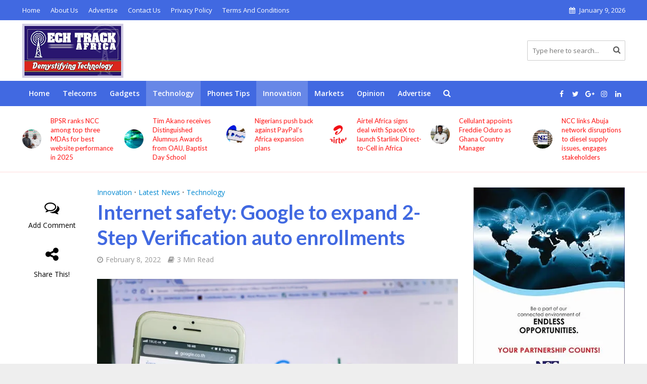

--- FILE ---
content_type: text/html; charset=UTF-8
request_url: https://www.techtrackafrica.com/internet-safety-google-to-expand-2-step-verification-auto-enrollments/
body_size: 273671
content:
<!DOCTYPE html>
<html lang="en-US">
<head>
<meta charset="UTF-8">
<meta name="viewport" content="width=device-width,initial-scale=1.0">
<link rel="pingback" href="https://www.techtrackafrica.com/xmlrpc.php">
<meta name='robots' content='index, follow, max-image-preview:large, max-snippet:-1, max-video-preview:-1' />
<!-- Jetpack Site Verification Tags -->

	<!-- This site is optimized with the Yoast SEO plugin v26.5 - https://yoast.com/wordpress/plugins/seo/ -->
	<title>Internet safety: Google to expand 2-Step Verification auto enrollments - Tech Track Africa</title>
	<meta name="description" content="Aligning with this year’s global Safer Internet Day theme, “Together for a better Internet”, Google is actively working on new technologies..." />
	<link rel="canonical" href="https://www.techtrackafrica.com/internet-safety-google-to-expand-2-step-verification-auto-enrollments/" />
	<meta property="og:locale" content="en_US" />
	<meta property="og:type" content="article" />
	<meta property="og:title" content="Internet safety: Google to expand 2-Step Verification auto enrollments - Tech Track Africa" />
	<meta property="og:description" content="Aligning with this year’s global Safer Internet Day theme, “Together for a better Internet”, Google is actively working on new technologies..." />
	<meta property="og:url" content="https://www.techtrackafrica.com/internet-safety-google-to-expand-2-step-verification-auto-enrollments/" />
	<meta property="og:site_name" content="Tech Track Africa" />
	<meta property="article:published_time" content="2022-02-08T12:32:07+00:00" />
	<meta property="og:image" content="https://i0.wp.com/www.techtrackafrica.com/wp-content/uploads/2020/10/Google-Search.jpg?fit=970%2C546&ssl=1" />
	<meta property="og:image:width" content="970" />
	<meta property="og:image:height" content="546" />
	<meta property="og:image:type" content="image/jpeg" />
	<meta name="author" content="Tech Track Africa" />
	<meta name="twitter:card" content="summary_large_image" />
	<meta name="twitter:label1" content="Written by" />
	<meta name="twitter:data1" content="Tech Track Africa" />
	<meta name="twitter:label2" content="Est. reading time" />
	<meta name="twitter:data2" content="2 minutes" />
	<script type="application/ld+json" class="yoast-schema-graph">{"@context":"https://schema.org","@graph":[{"@type":"Article","@id":"https://www.techtrackafrica.com/internet-safety-google-to-expand-2-step-verification-auto-enrollments/#article","isPartOf":{"@id":"https://www.techtrackafrica.com/internet-safety-google-to-expand-2-step-verification-auto-enrollments/"},"author":{"name":"Tech Track Africa","@id":"https://www.techtrackafrica.com/#/schema/person/3df3d0f9b897dbb846494272784489ea"},"headline":"Internet safety: Google to expand 2-Step Verification auto enrollments","datePublished":"2022-02-08T12:32:07+00:00","mainEntityOfPage":{"@id":"https://www.techtrackafrica.com/internet-safety-google-to-expand-2-step-verification-auto-enrollments/"},"wordCount":414,"commentCount":0,"publisher":{"@id":"https://www.techtrackafrica.com/#organization"},"image":{"@id":"https://www.techtrackafrica.com/internet-safety-google-to-expand-2-step-verification-auto-enrollments/#primaryimage"},"thumbnailUrl":"https://i0.wp.com/www.techtrackafrica.com/wp-content/uploads/2020/10/Google-Search.jpg?fit=970%2C546&ssl=1","articleSection":["Innovation","Latest News","Technology"],"inLanguage":"en-US","potentialAction":[{"@type":"CommentAction","name":"Comment","target":["https://www.techtrackafrica.com/internet-safety-google-to-expand-2-step-verification-auto-enrollments/#respond"]}]},{"@type":"WebPage","@id":"https://www.techtrackafrica.com/internet-safety-google-to-expand-2-step-verification-auto-enrollments/","url":"https://www.techtrackafrica.com/internet-safety-google-to-expand-2-step-verification-auto-enrollments/","name":"Internet safety: Google to expand 2-Step Verification auto enrollments - Tech Track Africa","isPartOf":{"@id":"https://www.techtrackafrica.com/#website"},"primaryImageOfPage":{"@id":"https://www.techtrackafrica.com/internet-safety-google-to-expand-2-step-verification-auto-enrollments/#primaryimage"},"image":{"@id":"https://www.techtrackafrica.com/internet-safety-google-to-expand-2-step-verification-auto-enrollments/#primaryimage"},"thumbnailUrl":"https://i0.wp.com/www.techtrackafrica.com/wp-content/uploads/2020/10/Google-Search.jpg?fit=970%2C546&ssl=1","datePublished":"2022-02-08T12:32:07+00:00","description":"Aligning with this year’s global Safer Internet Day theme, “Together for a better Internet”, Google is actively working on new technologies...","breadcrumb":{"@id":"https://www.techtrackafrica.com/internet-safety-google-to-expand-2-step-verification-auto-enrollments/#breadcrumb"},"inLanguage":"en-US","potentialAction":[{"@type":"ReadAction","target":["https://www.techtrackafrica.com/internet-safety-google-to-expand-2-step-verification-auto-enrollments/"]}]},{"@type":"ImageObject","inLanguage":"en-US","@id":"https://www.techtrackafrica.com/internet-safety-google-to-expand-2-step-verification-auto-enrollments/#primaryimage","url":"https://i0.wp.com/www.techtrackafrica.com/wp-content/uploads/2020/10/Google-Search.jpg?fit=970%2C546&ssl=1","contentUrl":"https://i0.wp.com/www.techtrackafrica.com/wp-content/uploads/2020/10/Google-Search.jpg?fit=970%2C546&ssl=1","width":970,"height":546,"caption":"AI search trends Nigeria"},{"@type":"BreadcrumbList","@id":"https://www.techtrackafrica.com/internet-safety-google-to-expand-2-step-verification-auto-enrollments/#breadcrumb","itemListElement":[{"@type":"ListItem","position":1,"name":"Home","item":"https://www.techtrackafrica.com/"},{"@type":"ListItem","position":2,"name":"Internet safety: Google to expand 2-Step Verification auto enrollments"}]},{"@type":"WebSite","@id":"https://www.techtrackafrica.com/#website","url":"https://www.techtrackafrica.com/","name":"Tech Track Africa","description":"Tech News Across Africa For Africans","publisher":{"@id":"https://www.techtrackafrica.com/#organization"},"potentialAction":[{"@type":"SearchAction","target":{"@type":"EntryPoint","urlTemplate":"https://www.techtrackafrica.com/?s={search_term_string}"},"query-input":{"@type":"PropertyValueSpecification","valueRequired":true,"valueName":"search_term_string"}}],"inLanguage":"en-US"},{"@type":"Organization","@id":"https://www.techtrackafrica.com/#organization","name":"Tech Track Africa","url":"https://www.techtrackafrica.com/","logo":{"@type":"ImageObject","inLanguage":"en-US","@id":"https://www.techtrackafrica.com/#/schema/logo/image/","url":"https://i0.wp.com/www.techtrackafrica.com/wp-content/uploads/2018/11/techtrack-afrika-logo-400.jpg?fit=400%2C214&ssl=1","contentUrl":"https://i0.wp.com/www.techtrackafrica.com/wp-content/uploads/2018/11/techtrack-afrika-logo-400.jpg?fit=400%2C214&ssl=1","width":400,"height":214,"caption":"Tech Track Africa"},"image":{"@id":"https://www.techtrackafrica.com/#/schema/logo/image/"}},{"@type":"Person","@id":"https://www.techtrackafrica.com/#/schema/person/3df3d0f9b897dbb846494272784489ea","name":"Tech Track Africa","image":{"@type":"ImageObject","inLanguage":"en-US","@id":"https://www.techtrackafrica.com/#/schema/person/image/","url":"https://secure.gravatar.com/avatar/e4db4b4cf1289727c01af1a3ee98bf70e2bf8842881e354eba6de20eeaa55d02?s=96&d=mm&r=g","contentUrl":"https://secure.gravatar.com/avatar/e4db4b4cf1289727c01af1a3ee98bf70e2bf8842881e354eba6de20eeaa55d02?s=96&d=mm&r=g","caption":"Tech Track Africa"},"url":"https://www.techtrackafrica.com/author/tech-track-africa/"}]}</script>
	<!-- / Yoast SEO plugin. -->


<link rel='dns-prefetch' href='//secure.gravatar.com' />
<link rel='dns-prefetch' href='//www.googletagmanager.com' />
<link rel='dns-prefetch' href='//stats.wp.com' />
<link rel='dns-prefetch' href='//fonts.googleapis.com' />
<link rel='dns-prefetch' href='//v0.wordpress.com' />
<link rel='dns-prefetch' href='//widgets.wp.com' />
<link rel='dns-prefetch' href='//s0.wp.com' />
<link rel='dns-prefetch' href='//0.gravatar.com' />
<link rel='dns-prefetch' href='//1.gravatar.com' />
<link rel='dns-prefetch' href='//2.gravatar.com' />
<link rel='dns-prefetch' href='//pagead2.googlesyndication.com' />
<link rel='preconnect' href='//i0.wp.com' />
<link rel='preconnect' href='//c0.wp.com' />
<link rel="alternate" type="application/rss+xml" title="Tech Track Africa &raquo; Feed" href="https://www.techtrackafrica.com/feed/" />
<link rel="alternate" type="application/rss+xml" title="Tech Track Africa &raquo; Comments Feed" href="https://www.techtrackafrica.com/comments/feed/" />
<link rel="alternate" type="application/rss+xml" title="Tech Track Africa &raquo; Internet safety: Google to expand 2-Step Verification auto enrollments Comments Feed" href="https://www.techtrackafrica.com/internet-safety-google-to-expand-2-step-verification-auto-enrollments/feed/" />
<link rel="alternate" title="oEmbed (JSON)" type="application/json+oembed" href="https://www.techtrackafrica.com/wp-json/oembed/1.0/embed?url=https%3A%2F%2Fwww.techtrackafrica.com%2Finternet-safety-google-to-expand-2-step-verification-auto-enrollments%2F" />
<link rel="alternate" title="oEmbed (XML)" type="text/xml+oembed" href="https://www.techtrackafrica.com/wp-json/oembed/1.0/embed?url=https%3A%2F%2Fwww.techtrackafrica.com%2Finternet-safety-google-to-expand-2-step-verification-auto-enrollments%2F&#038;format=xml" />
<style id='wp-img-auto-sizes-contain-inline-css' type='text/css'>
img:is([sizes=auto i],[sizes^="auto," i]){contain-intrinsic-size:3000px 1500px}
/*# sourceURL=wp-img-auto-sizes-contain-inline-css */
</style>
<link rel='stylesheet' id='jetpack_related-posts-css' href='https://c0.wp.com/p/jetpack/15.3.1/modules/related-posts/related-posts.css' type='text/css' media='all' />
<style id='wp-emoji-styles-inline-css' type='text/css'>

	img.wp-smiley, img.emoji {
		display: inline !important;
		border: none !important;
		box-shadow: none !important;
		height: 1em !important;
		width: 1em !important;
		margin: 0 0.07em !important;
		vertical-align: -0.1em !important;
		background: none !important;
		padding: 0 !important;
	}
/*# sourceURL=wp-emoji-styles-inline-css */
</style>
<style id='wp-block-library-inline-css' type='text/css'>
:root{--wp-block-synced-color:#7a00df;--wp-block-synced-color--rgb:122,0,223;--wp-bound-block-color:var(--wp-block-synced-color);--wp-editor-canvas-background:#ddd;--wp-admin-theme-color:#007cba;--wp-admin-theme-color--rgb:0,124,186;--wp-admin-theme-color-darker-10:#006ba1;--wp-admin-theme-color-darker-10--rgb:0,107,160.5;--wp-admin-theme-color-darker-20:#005a87;--wp-admin-theme-color-darker-20--rgb:0,90,135;--wp-admin-border-width-focus:2px}@media (min-resolution:192dpi){:root{--wp-admin-border-width-focus:1.5px}}.wp-element-button{cursor:pointer}:root .has-very-light-gray-background-color{background-color:#eee}:root .has-very-dark-gray-background-color{background-color:#313131}:root .has-very-light-gray-color{color:#eee}:root .has-very-dark-gray-color{color:#313131}:root .has-vivid-green-cyan-to-vivid-cyan-blue-gradient-background{background:linear-gradient(135deg,#00d084,#0693e3)}:root .has-purple-crush-gradient-background{background:linear-gradient(135deg,#34e2e4,#4721fb 50%,#ab1dfe)}:root .has-hazy-dawn-gradient-background{background:linear-gradient(135deg,#faaca8,#dad0ec)}:root .has-subdued-olive-gradient-background{background:linear-gradient(135deg,#fafae1,#67a671)}:root .has-atomic-cream-gradient-background{background:linear-gradient(135deg,#fdd79a,#004a59)}:root .has-nightshade-gradient-background{background:linear-gradient(135deg,#330968,#31cdcf)}:root .has-midnight-gradient-background{background:linear-gradient(135deg,#020381,#2874fc)}:root{--wp--preset--font-size--normal:16px;--wp--preset--font-size--huge:42px}.has-regular-font-size{font-size:1em}.has-larger-font-size{font-size:2.625em}.has-normal-font-size{font-size:var(--wp--preset--font-size--normal)}.has-huge-font-size{font-size:var(--wp--preset--font-size--huge)}.has-text-align-center{text-align:center}.has-text-align-left{text-align:left}.has-text-align-right{text-align:right}.has-fit-text{white-space:nowrap!important}#end-resizable-editor-section{display:none}.aligncenter{clear:both}.items-justified-left{justify-content:flex-start}.items-justified-center{justify-content:center}.items-justified-right{justify-content:flex-end}.items-justified-space-between{justify-content:space-between}.screen-reader-text{border:0;clip-path:inset(50%);height:1px;margin:-1px;overflow:hidden;padding:0;position:absolute;width:1px;word-wrap:normal!important}.screen-reader-text:focus{background-color:#ddd;clip-path:none;color:#444;display:block;font-size:1em;height:auto;left:5px;line-height:normal;padding:15px 23px 14px;text-decoration:none;top:5px;width:auto;z-index:100000}html :where(.has-border-color){border-style:solid}html :where([style*=border-top-color]){border-top-style:solid}html :where([style*=border-right-color]){border-right-style:solid}html :where([style*=border-bottom-color]){border-bottom-style:solid}html :where([style*=border-left-color]){border-left-style:solid}html :where([style*=border-width]){border-style:solid}html :where([style*=border-top-width]){border-top-style:solid}html :where([style*=border-right-width]){border-right-style:solid}html :where([style*=border-bottom-width]){border-bottom-style:solid}html :where([style*=border-left-width]){border-left-style:solid}html :where(img[class*=wp-image-]){height:auto;max-width:100%}:where(figure){margin:0 0 1em}html :where(.is-position-sticky){--wp-admin--admin-bar--position-offset:var(--wp-admin--admin-bar--height,0px)}@media screen and (max-width:600px){html :where(.is-position-sticky){--wp-admin--admin-bar--position-offset:0px}}

/*# sourceURL=wp-block-library-inline-css */
</style><style id='global-styles-inline-css' type='text/css'>
:root{--wp--preset--aspect-ratio--square: 1;--wp--preset--aspect-ratio--4-3: 4/3;--wp--preset--aspect-ratio--3-4: 3/4;--wp--preset--aspect-ratio--3-2: 3/2;--wp--preset--aspect-ratio--2-3: 2/3;--wp--preset--aspect-ratio--16-9: 16/9;--wp--preset--aspect-ratio--9-16: 9/16;--wp--preset--color--black: #000000;--wp--preset--color--cyan-bluish-gray: #abb8c3;--wp--preset--color--white: #ffffff;--wp--preset--color--pale-pink: #f78da7;--wp--preset--color--vivid-red: #cf2e2e;--wp--preset--color--luminous-vivid-orange: #ff6900;--wp--preset--color--luminous-vivid-amber: #fcb900;--wp--preset--color--light-green-cyan: #7bdcb5;--wp--preset--color--vivid-green-cyan: #00d084;--wp--preset--color--pale-cyan-blue: #8ed1fc;--wp--preset--color--vivid-cyan-blue: #0693e3;--wp--preset--color--vivid-purple: #9b51e0;--wp--preset--gradient--vivid-cyan-blue-to-vivid-purple: linear-gradient(135deg,rgb(6,147,227) 0%,rgb(155,81,224) 100%);--wp--preset--gradient--light-green-cyan-to-vivid-green-cyan: linear-gradient(135deg,rgb(122,220,180) 0%,rgb(0,208,130) 100%);--wp--preset--gradient--luminous-vivid-amber-to-luminous-vivid-orange: linear-gradient(135deg,rgb(252,185,0) 0%,rgb(255,105,0) 100%);--wp--preset--gradient--luminous-vivid-orange-to-vivid-red: linear-gradient(135deg,rgb(255,105,0) 0%,rgb(207,46,46) 100%);--wp--preset--gradient--very-light-gray-to-cyan-bluish-gray: linear-gradient(135deg,rgb(238,238,238) 0%,rgb(169,184,195) 100%);--wp--preset--gradient--cool-to-warm-spectrum: linear-gradient(135deg,rgb(74,234,220) 0%,rgb(151,120,209) 20%,rgb(207,42,186) 40%,rgb(238,44,130) 60%,rgb(251,105,98) 80%,rgb(254,248,76) 100%);--wp--preset--gradient--blush-light-purple: linear-gradient(135deg,rgb(255,206,236) 0%,rgb(152,150,240) 100%);--wp--preset--gradient--blush-bordeaux: linear-gradient(135deg,rgb(254,205,165) 0%,rgb(254,45,45) 50%,rgb(107,0,62) 100%);--wp--preset--gradient--luminous-dusk: linear-gradient(135deg,rgb(255,203,112) 0%,rgb(199,81,192) 50%,rgb(65,88,208) 100%);--wp--preset--gradient--pale-ocean: linear-gradient(135deg,rgb(255,245,203) 0%,rgb(182,227,212) 50%,rgb(51,167,181) 100%);--wp--preset--gradient--electric-grass: linear-gradient(135deg,rgb(202,248,128) 0%,rgb(113,206,126) 100%);--wp--preset--gradient--midnight: linear-gradient(135deg,rgb(2,3,129) 0%,rgb(40,116,252) 100%);--wp--preset--font-size--small: 13px;--wp--preset--font-size--medium: 20px;--wp--preset--font-size--large: 36px;--wp--preset--font-size--x-large: 42px;--wp--preset--spacing--20: 0.44rem;--wp--preset--spacing--30: 0.67rem;--wp--preset--spacing--40: 1rem;--wp--preset--spacing--50: 1.5rem;--wp--preset--spacing--60: 2.25rem;--wp--preset--spacing--70: 3.38rem;--wp--preset--spacing--80: 5.06rem;--wp--preset--shadow--natural: 6px 6px 9px rgba(0, 0, 0, 0.2);--wp--preset--shadow--deep: 12px 12px 50px rgba(0, 0, 0, 0.4);--wp--preset--shadow--sharp: 6px 6px 0px rgba(0, 0, 0, 0.2);--wp--preset--shadow--outlined: 6px 6px 0px -3px rgb(255, 255, 255), 6px 6px rgb(0, 0, 0);--wp--preset--shadow--crisp: 6px 6px 0px rgb(0, 0, 0);}:where(.is-layout-flex){gap: 0.5em;}:where(.is-layout-grid){gap: 0.5em;}body .is-layout-flex{display: flex;}.is-layout-flex{flex-wrap: wrap;align-items: center;}.is-layout-flex > :is(*, div){margin: 0;}body .is-layout-grid{display: grid;}.is-layout-grid > :is(*, div){margin: 0;}:where(.wp-block-columns.is-layout-flex){gap: 2em;}:where(.wp-block-columns.is-layout-grid){gap: 2em;}:where(.wp-block-post-template.is-layout-flex){gap: 1.25em;}:where(.wp-block-post-template.is-layout-grid){gap: 1.25em;}.has-black-color{color: var(--wp--preset--color--black) !important;}.has-cyan-bluish-gray-color{color: var(--wp--preset--color--cyan-bluish-gray) !important;}.has-white-color{color: var(--wp--preset--color--white) !important;}.has-pale-pink-color{color: var(--wp--preset--color--pale-pink) !important;}.has-vivid-red-color{color: var(--wp--preset--color--vivid-red) !important;}.has-luminous-vivid-orange-color{color: var(--wp--preset--color--luminous-vivid-orange) !important;}.has-luminous-vivid-amber-color{color: var(--wp--preset--color--luminous-vivid-amber) !important;}.has-light-green-cyan-color{color: var(--wp--preset--color--light-green-cyan) !important;}.has-vivid-green-cyan-color{color: var(--wp--preset--color--vivid-green-cyan) !important;}.has-pale-cyan-blue-color{color: var(--wp--preset--color--pale-cyan-blue) !important;}.has-vivid-cyan-blue-color{color: var(--wp--preset--color--vivid-cyan-blue) !important;}.has-vivid-purple-color{color: var(--wp--preset--color--vivid-purple) !important;}.has-black-background-color{background-color: var(--wp--preset--color--black) !important;}.has-cyan-bluish-gray-background-color{background-color: var(--wp--preset--color--cyan-bluish-gray) !important;}.has-white-background-color{background-color: var(--wp--preset--color--white) !important;}.has-pale-pink-background-color{background-color: var(--wp--preset--color--pale-pink) !important;}.has-vivid-red-background-color{background-color: var(--wp--preset--color--vivid-red) !important;}.has-luminous-vivid-orange-background-color{background-color: var(--wp--preset--color--luminous-vivid-orange) !important;}.has-luminous-vivid-amber-background-color{background-color: var(--wp--preset--color--luminous-vivid-amber) !important;}.has-light-green-cyan-background-color{background-color: var(--wp--preset--color--light-green-cyan) !important;}.has-vivid-green-cyan-background-color{background-color: var(--wp--preset--color--vivid-green-cyan) !important;}.has-pale-cyan-blue-background-color{background-color: var(--wp--preset--color--pale-cyan-blue) !important;}.has-vivid-cyan-blue-background-color{background-color: var(--wp--preset--color--vivid-cyan-blue) !important;}.has-vivid-purple-background-color{background-color: var(--wp--preset--color--vivid-purple) !important;}.has-black-border-color{border-color: var(--wp--preset--color--black) !important;}.has-cyan-bluish-gray-border-color{border-color: var(--wp--preset--color--cyan-bluish-gray) !important;}.has-white-border-color{border-color: var(--wp--preset--color--white) !important;}.has-pale-pink-border-color{border-color: var(--wp--preset--color--pale-pink) !important;}.has-vivid-red-border-color{border-color: var(--wp--preset--color--vivid-red) !important;}.has-luminous-vivid-orange-border-color{border-color: var(--wp--preset--color--luminous-vivid-orange) !important;}.has-luminous-vivid-amber-border-color{border-color: var(--wp--preset--color--luminous-vivid-amber) !important;}.has-light-green-cyan-border-color{border-color: var(--wp--preset--color--light-green-cyan) !important;}.has-vivid-green-cyan-border-color{border-color: var(--wp--preset--color--vivid-green-cyan) !important;}.has-pale-cyan-blue-border-color{border-color: var(--wp--preset--color--pale-cyan-blue) !important;}.has-vivid-cyan-blue-border-color{border-color: var(--wp--preset--color--vivid-cyan-blue) !important;}.has-vivid-purple-border-color{border-color: var(--wp--preset--color--vivid-purple) !important;}.has-vivid-cyan-blue-to-vivid-purple-gradient-background{background: var(--wp--preset--gradient--vivid-cyan-blue-to-vivid-purple) !important;}.has-light-green-cyan-to-vivid-green-cyan-gradient-background{background: var(--wp--preset--gradient--light-green-cyan-to-vivid-green-cyan) !important;}.has-luminous-vivid-amber-to-luminous-vivid-orange-gradient-background{background: var(--wp--preset--gradient--luminous-vivid-amber-to-luminous-vivid-orange) !important;}.has-luminous-vivid-orange-to-vivid-red-gradient-background{background: var(--wp--preset--gradient--luminous-vivid-orange-to-vivid-red) !important;}.has-very-light-gray-to-cyan-bluish-gray-gradient-background{background: var(--wp--preset--gradient--very-light-gray-to-cyan-bluish-gray) !important;}.has-cool-to-warm-spectrum-gradient-background{background: var(--wp--preset--gradient--cool-to-warm-spectrum) !important;}.has-blush-light-purple-gradient-background{background: var(--wp--preset--gradient--blush-light-purple) !important;}.has-blush-bordeaux-gradient-background{background: var(--wp--preset--gradient--blush-bordeaux) !important;}.has-luminous-dusk-gradient-background{background: var(--wp--preset--gradient--luminous-dusk) !important;}.has-pale-ocean-gradient-background{background: var(--wp--preset--gradient--pale-ocean) !important;}.has-electric-grass-gradient-background{background: var(--wp--preset--gradient--electric-grass) !important;}.has-midnight-gradient-background{background: var(--wp--preset--gradient--midnight) !important;}.has-small-font-size{font-size: var(--wp--preset--font-size--small) !important;}.has-medium-font-size{font-size: var(--wp--preset--font-size--medium) !important;}.has-large-font-size{font-size: var(--wp--preset--font-size--large) !important;}.has-x-large-font-size{font-size: var(--wp--preset--font-size--x-large) !important;}
/*# sourceURL=global-styles-inline-css */
</style>

<style id='classic-theme-styles-inline-css' type='text/css'>
/*! This file is auto-generated */
.wp-block-button__link{color:#fff;background-color:#32373c;border-radius:9999px;box-shadow:none;text-decoration:none;padding:calc(.667em + 2px) calc(1.333em + 2px);font-size:1.125em}.wp-block-file__button{background:#32373c;color:#fff;text-decoration:none}
/*# sourceURL=/wp-includes/css/classic-themes.min.css */
</style>
<link rel='stylesheet' id='contact-form-7-css' href='https://www.techtrackafrica.com/wp-content/plugins/contact-form-7/includes/css/styles.css?ver=6.1.4' type='text/css' media='all' />
<link rel='stylesheet' id='mks_shortcodes_simple_line_icons-css' href='https://www.techtrackafrica.com/wp-content/plugins/meks-flexible-shortcodes/css/simple-line/simple-line-icons.css?ver=1.3.8' type='text/css' media='screen' />
<link rel='stylesheet' id='mks_shortcodes_css-css' href='https://www.techtrackafrica.com/wp-content/plugins/meks-flexible-shortcodes/css/style.css?ver=1.3.8' type='text/css' media='screen' />
<link rel='stylesheet' id='herald-fonts-css' href='https://fonts.googleapis.com/css?family=Open+Sans%3A400%2C600%7CLato%3A400%2C700&#038;subset=latin%2Clatin-ext&#038;ver=2.1.2' type='text/css' media='all' />
<link rel='stylesheet' id='herald-main-css' href='https://www.techtrackafrica.com/wp-content/themes/herald/assets/css/min.css?ver=2.1.2' type='text/css' media='all' />
<style id='herald-main-inline-css' type='text/css'>
h1, .h1, .herald-no-sid .herald-posts .h2{ font-size: 4.0rem; }h2, .h2, .herald-no-sid .herald-posts .h3{ font-size: 3.3rem; }h3, .h3, .herald-no-sid .herald-posts .h4 { font-size: 2.8rem; }h4, .h4, .herald-no-sid .herald-posts .h5 { font-size: 2.3rem; }h5, .h5, .herald-no-sid .herald-posts .h6 { font-size: 1.9rem; }h6, .h6, .herald-no-sid .herald-posts .h7 { font-size: 1.6rem; }.h7 {font-size: 1.4rem;}.herald-entry-content, .herald-sidebar{font-size: 1.6rem;}.entry-content .entry-headline{font-size: 1.9rem;}body{font-size: 1.6rem;}.widget{font-size: 1.5rem;}.herald-menu{font-size: 1.4rem;}.herald-mod-title .herald-mod-h, .herald-sidebar .widget-title{font-size: 1.6rem;}.entry-meta .meta-item, .entry-meta a, .entry-meta span{font-size: 1.4rem;}.entry-meta.meta-small .meta-item, .entry-meta.meta-small a, .entry-meta.meta-small span{font-size: 1.3rem;}.herald-site-header .header-top,.header-top .herald-in-popup,.header-top .herald-menu ul {background: #4169e1;color: #ffffff;}.header-top a {color: #ffffff;}.header-top a:hover,.header-top .herald-menu li:hover > a{color: #ffffff;}.header-top .herald-menu-popup:hover > span,.header-top .herald-menu-popup-search span:hover,.header-top .herald-menu-popup-search.herald-search-active{color: #ffffff;}#wp-calendar tbody td a{background: #0288d1;color:#FFF;}.header-top .herald-login #loginform label,.header-top .herald-login p,.header-top a.btn-logout {color: #ffffff;}.header-top .herald-login #loginform input {color: #4169e1;}.header-top .herald-login .herald-registration-link:after {background: rgba(255,255,255,0.25);}.header-top .herald-login #loginform input[type=submit],.header-top .herald-in-popup .btn-logout {background-color: #ffffff;color: #4169e1;}.header-top a.btn-logout:hover{color: #4169e1;}.header-middle{background-color: #ffffff;color: #000000;}.header-middle a{color: #000000;}.header-middle.herald-header-wraper,.header-middle .col-lg-12{height: 120px;}.header-middle .site-title img{max-height: 120px;}.header-middle .sub-menu{background-color: #000000;}.header-middle .sub-menu a,.header-middle .herald-search-submit:hover,.header-middle li.herald-mega-menu .col-lg-3 a:hover,.header-middle li.herald-mega-menu .col-lg-3 a:hover:after{color: #111111;}.header-middle .herald-menu li:hover > a,.header-middle .herald-menu-popup-search:hover > span,.header-middle .herald-cart-icon:hover > a{color: #111111;background-color: #000000;}.header-middle .current-menu-parent a,.header-middle .current-menu-ancestor a,.header-middle .current_page_item > a,.header-middle .current-menu-item > a{background-color: rgba(0,0,0,0.2); }.header-middle .sub-menu > li > a,.header-middle .herald-search-submit,.header-middle li.herald-mega-menu .col-lg-3 a{color: rgba(17,17,17,0.7); }.header-middle .sub-menu > li:hover > a{color: #111111; }.header-middle .herald-in-popup{background-color: #000000;}.header-middle .herald-menu-popup a{color: #111111;}.header-middle .herald-in-popup{background-color: #000000;}.header-middle .herald-search-input{color: #111111;}.header-middle .herald-menu-popup a{color: #111111;}.header-middle .herald-menu-popup > span,.header-middle .herald-search-active > span{color: #000000;}.header-middle .herald-menu-popup:hover > span,.header-middle .herald-search-active > span{background-color: #000000;color: #111111;}.header-middle .herald-login #loginform label,.header-middle .herald-login #loginform input,.header-middle .herald-login p,.header-middle a.btn-logout,.header-middle .herald-login .herald-registration-link:hover,.header-middle .herald-login .herald-lost-password-link:hover {color: #111111;}.header-middle .herald-login .herald-registration-link:after {background: rgba(17,17,17,0.15);}.header-middle .herald-login a,.header-middle .herald-username a {color: #111111;}.header-middle .herald-login a:hover,.header-middle .herald-login .herald-registration-link,.header-middle .herald-login .herald-lost-password-link {color: #ffffff;}.header-middle .herald-login #loginform input[type=submit],.header-middle .herald-in-popup .btn-logout {background-color: #ffffff;color: #000000;}.header-middle a.btn-logout:hover{color: #000000;}.header-bottom{background: #4169e1;color: #ffffff;}.header-bottom a,.header-bottom .herald-site-header .herald-search-submit{color: #ffffff;}.header-bottom a:hover{color: #424242;}.header-bottom a:hover,.header-bottom .herald-menu li:hover > a,.header-bottom li.herald-mega-menu .col-lg-3 a:hover:after{color: #424242;}.header-bottom .herald-menu li:hover > a,.header-bottom .herald-menu-popup-search:hover > span,.header-bottom .herald-cart-icon:hover > a {color: #424242;background-color: #ffffff;}.header-bottom .current-menu-parent a,.header-bottom .current-menu-ancestor a,.header-bottom .current_page_item > a,.header-bottom .current-menu-item > a {background-color: rgba(255,255,255,0.2); }.header-bottom .sub-menu{background-color: #ffffff;}.header-bottom .herald-menu li.herald-mega-menu .col-lg-3 a,.header-bottom .sub-menu > li > a,.header-bottom .herald-search-submit{color: rgba(66,66,66,0.7); }.header-bottom .herald-menu li.herald-mega-menu .col-lg-3 a:hover,.header-bottom .sub-menu > li:hover > a{color: #424242; }.header-bottom .sub-menu > li > a,.header-bottom .herald-search-submit{color: rgba(66,66,66,0.7); }.header-bottom .sub-menu > li:hover > a{color: #424242; }.header-bottom .herald-in-popup {background-color: #ffffff;}.header-bottom .herald-menu-popup a {color: #424242;}.header-bottom .herald-in-popup,.header-bottom .herald-search-input {background-color: #ffffff;}.header-bottom .herald-menu-popup a,.header-bottom .herald-search-input{color: #424242;}.header-bottom .herald-menu-popup > span,.header-bottom .herald-search-active > span{color: #ffffff;}.header-bottom .herald-menu-popup:hover > span,.header-bottom .herald-search-active > span{background-color: #ffffff;color: #424242;}.header-bottom .herald-login #loginform label,.header-bottom .herald-login #loginform input,.header-bottom .herald-login p,.header-bottom a.btn-logout,.header-bottom .herald-login .herald-registration-link:hover,.header-bottom .herald-login .herald-lost-password-link:hover {color: #424242;}.header-bottom .herald-login .herald-registration-link:after {background: rgba(66,66,66,0.15);}.header-bottom .herald-login a {color: #424242;}.header-bottom .herald-login a:hover,.header-bottom .herald-login .herald-registration-link,.header-bottom .herald-login .herald-lost-password-link {color: #4169e1;}.header-bottom .herald-login #loginform input[type=submit],.header-bottom .herald-in-popup .btn-logout {background-color: #4169e1;color: #ffffff;}.header-bottom a.btn-logout:hover{color: #ffffff;}.herald-header-sticky{background: #0288d1;color: #ffffff;}.herald-header-sticky a{color: #ffffff;}.herald-header-sticky .herald-menu li:hover > a{color: #444444;background-color: #ffffff;}.herald-header-sticky .sub-menu{background-color: #ffffff;}.herald-header-sticky .sub-menu a{color: #444444;}.herald-header-sticky .sub-menu > li:hover > a{color: #0288d1;}.herald-header-sticky .herald-in-popup,.herald-header-sticky .herald-search-input {background-color: #ffffff;}.herald-header-sticky .herald-menu-popup a{color: #444444;}.herald-header-sticky .herald-menu-popup > span,.herald-header-sticky .herald-search-active > span{color: #ffffff;}.herald-header-sticky .herald-menu-popup:hover > span,.herald-header-sticky .herald-search-active > span{background-color: #ffffff;color: #444444;}.herald-header-sticky .herald-search-input,.herald-header-sticky .herald-search-submit{color: #444444;}.herald-header-sticky .herald-menu li:hover > a,.herald-header-sticky .herald-menu-popup-search:hover > span,.herald-header-sticky .herald-cart-icon:hover a {color: #444444;background-color: #ffffff;}.herald-header-sticky .herald-login #loginform label,.herald-header-sticky .herald-login #loginform input,.herald-header-sticky .herald-login p,.herald-header-sticky a.btn-logout,.herald-header-sticky .herald-login .herald-registration-link:hover,.herald-header-sticky .herald-login .herald-lost-password-link:hover {color: #444444;}.herald-header-sticky .herald-login .herald-registration-link:after {background: rgba(68,68,68,0.15);}.herald-header-sticky .herald-login a {color: #444444;}.herald-header-sticky .herald-login a:hover,.herald-header-sticky .herald-login .herald-registration-link,.herald-header-sticky .herald-login .herald-lost-password-link {color: #0288d1;}.herald-header-sticky .herald-login #loginform input[type=submit],.herald-header-sticky .herald-in-popup .btn-logout {background-color: #0288d1;color: #ffffff;}.herald-header-sticky a.btn-logout:hover{color: #ffffff;}.header-trending{background: #ffffff;color: #ff0f0f;}.header-trending a{color: #ff0f0f;}.header-trending a:hover{color: #111111;}.header-trending{ border-bottom: 1px solid rgba(255,15,15,0.15);}body {background-color:#eeeeee;color: #000000;font-family: 'Open Sans';font-weight: 400;}.herald-site-content{background-color:#ffffff; box-shadow: 0 0 0 1px rgba(0,0,0,0.1);}h1, h2, h3, h4, h5, h6,.h1, .h2, .h3, .h4, .h5, .h6, .h7{font-family: 'Lato';font-weight: 700;}.header-middle .herald-menu,.header-bottom .herald-menu,.herald-header-sticky .herald-menu,.herald-mobile-nav{font-family: 'Open Sans';font-weight: 600;}.herald-menu li.herald-mega-menu .herald-ovrld .meta-category a{font-family: 'Open Sans';font-weight: 400;}.herald-entry-content blockquote p{color: #0288d1;}pre {background: rgba(0,0,0,0.06);border: 1px solid rgba(0,0,0,0.2);}thead {background: rgba(0,0,0,0.06);}a,.entry-title a:hover,.herald-menu .sub-menu li .meta-category a{color: #0288d1;}.entry-meta-wrapper .entry-meta span:before,.entry-meta-wrapper .entry-meta a:before,.entry-meta-wrapper .entry-meta .meta-item:before,.entry-meta-wrapper .entry-meta div,li.herald-mega-menu .sub-menu .entry-title a,.entry-meta-wrapper .herald-author-twitter{color: #000000;}.herald-mod-title h1,.herald-mod-title h2,.herald-mod-title h4{color: #ffffff;}.herald-mod-head:after,.herald-mod-title .herald-color,.widget-title:after,.widget-title span{color: #ffffff;background-color: #4169e1;}.herald-mod-title .herald-color a{color: #ffffff;}.herald-ovrld .meta-category a,.herald-fa-wrapper .meta-category a{background-color: #0288d1;}.meta-tags a,.widget_tag_cloud a,.herald-share-meta:after{background: rgba(65,105,225,0.1);}h1, h2, h3, h4, h5, h6,.entry-title a {color: #4169e1;}.herald-pagination .page-numbers,.herald-mod-subnav a,.herald-mod-actions a,.herald-slider-controls div,.meta-tags a,.widget.widget_tag_cloud a,.herald-sidebar .mks_autor_link_wrap a,.herald-sidebar .meks-instagram-follow-link a,.mks_themeforest_widget .mks_read_more a,.herald-read-more{color: #000000;}.widget.widget_tag_cloud a:hover,.entry-content .meta-tags a:hover{background-color: #0288d1;color: #FFF;}.herald-pagination .prev.page-numbers,.herald-pagination .next.page-numbers,.herald-pagination .prev.page-numbers:hover,.herald-pagination .next.page-numbers:hover,.herald-pagination .page-numbers.current,.herald-pagination .page-numbers.current:hover,.herald-next a,.herald-pagination .herald-next a:hover,.herald-prev a,.herald-pagination .herald-prev a:hover,.herald-load-more a,.herald-load-more a:hover,.entry-content .herald-search-submit,.herald-mod-desc .herald-search-submit,.wpcf7-submit{background-color:#0288d1;color: #FFF;}.herald-pagination .page-numbers:hover{background-color: rgba(0,0,0,0.1);}.widget a,.recentcomments a,.widget a:hover,.herald-sticky-next a:hover,.herald-sticky-prev a:hover,.herald-mod-subnav a:hover,.herald-mod-actions a:hover,.herald-slider-controls div:hover,.meta-tags a:hover,.widget_tag_cloud a:hover,.mks_autor_link_wrap a:hover,.meks-instagram-follow-link a:hover,.mks_themeforest_widget .mks_read_more a:hover,.herald-read-more:hover,.widget .entry-title a:hover,li.herald-mega-menu .sub-menu .entry-title a:hover,.entry-meta-wrapper .meta-item:hover a,.entry-meta-wrapper .meta-item:hover a:before,.entry-meta-wrapper .herald-share:hover > span,.entry-meta-wrapper .herald-author-name:hover,.entry-meta-wrapper .herald-author-twitter:hover,.entry-meta-wrapper .herald-author-twitter:hover:before{color:#0288d1;}.widget ul li a,.widget .entry-title a,.herald-author-name,.entry-meta-wrapper .meta-item,.entry-meta-wrapper .meta-item span,.entry-meta-wrapper .meta-item a,.herald-mod-actions a{color: #000000;}.widget li:before{background: rgba(0,0,0,0.3);}.widget_categories .count{background: #0288d1;color: #FFF;}input[type="submit"],.spinner > div{background-color: #0288d1;}.herald-mod-actions a:hover,.comment-body .edit-link a,.herald-breadcrumbs a:hover{color:#0288d1;}.herald-header-wraper .herald-soc-nav a:hover,.meta-tags span,li.herald-mega-menu .herald-ovrld .entry-title a,li.herald-mega-menu .herald-ovrld .entry-title a:hover,.herald-ovrld .entry-meta .herald-reviews i:before{color: #FFF;}.entry-meta .meta-item, .entry-meta span, .entry-meta a,.meta-category span,.post-date,.recentcomments,.rss-date,.comment-metadata a,.entry-meta a:hover,.herald-menu li.herald-mega-menu .col-lg-3 a:after,.herald-breadcrumbs,.herald-breadcrumbs a,.entry-meta .herald-reviews i:before{color: #999999;}.herald-lay-a .herald-lay-over{background: #ffffff;}.herald-pagination a:hover,input[type="submit"]:hover,.entry-content .herald-search-submit:hover,.wpcf7-submit:hover,.herald-fa-wrapper .meta-category a:hover,.herald-ovrld .meta-category a:hover,.herald-mod-desc .herald-search-submit:hover,.herald-single-sticky .herald-share li a:hover{cursor: pointer;text-decoration: none;background-image: -moz-linear-gradient(left,rgba(0,0,0,0.1) 0%,rgba(0,0,0,0.1) 100%);background-image: -webkit-gradient(linear,left top,right top,color-stop(0%,rgba(0,0,0,0.1)),color-stop(100%,rgba(0,0,0,0.1)));background-image: -webkit-linear-gradient(left,rgba(0,0,0,0.1) 0%,rgba(0,0,0,0.1) 100%);background-image: -o-linear-gradient(left,rgba(0,0,0,0.1) 0%,rgba(0,0,0,0.1) 100%);background-image: -ms-linear-gradient(left,rgba(0,0,0,0.1) 0%,rgba(0,0,0,0.1) 100%);background-image: linear-gradient(to right,rgba(0,0,0,0.1) 0%,rgba(0,0,0,0.1) 100%);}.herald-sticky-next a,.herald-sticky-prev a{color: #000000;}.herald-sticky-prev a:before,.herald-sticky-next a:before,.herald-comment-action,.meta-tags span,.herald-entry-content .herald-link-pages a{background: #000000;}.herald-sticky-prev a:hover:before,.herald-sticky-next a:hover:before,.herald-comment-action:hover,div.mejs-controls .mejs-time-rail .mejs-time-current,.herald-entry-content .herald-link-pages a:hover{background: #0288d1;} .herald-site-footer{background: #4169e1;color: #ffffff;}.herald-site-footer .widget-title span{color: #ffffff;background: transparent;}.herald-site-footer .widget-title:before{background:#ffffff;}.herald-site-footer .widget-title:after,.herald-site-footer .widget_tag_cloud a{background: rgba(255,255,255,0.1);}.herald-site-footer .widget li:before{background: rgba(255,255,255,0.3);}.herald-site-footer a,.herald-site-footer .widget a:hover,.herald-site-footer .widget .meta-category a,.herald-site-footer .herald-slider-controls .owl-prev:hover,.herald-site-footer .herald-slider-controls .owl-next:hover,.herald-site-footer .herald-slider-controls .herald-mod-actions:hover{color: #ffffff;}.herald-site-footer .widget a,.herald-site-footer .mks_author_widget h3{color: #ffffff;}.herald-site-footer .entry-meta .meta-item, .herald-site-footer .entry-meta span, .herald-site-footer .entry-meta a, .herald-site-footer .meta-category span, .herald-site-footer .post-date, .herald-site-footer .recentcomments, .herald-site-footer .rss-date, .herald-site-footer .comment-metadata a{color: #ffffff;}.herald-site-footer .mks_author_widget .mks_autor_link_wrap a, .herald-site-footer.mks_read_more a, .herald-site-footer .herald-read-more,.herald-site-footer .herald-slider-controls .owl-prev, .herald-site-footer .herald-slider-controls .owl-next, .herald-site-footer .herald-mod-wrap .herald-mod-actions a{border-color: rgba(255,255,255,0.2);}.herald-site-footer .mks_author_widget .mks_autor_link_wrap a:hover, .herald-site-footer.mks_read_more a:hover, .herald-site-footer .herald-read-more:hover,.herald-site-footer .herald-slider-controls .owl-prev:hover, .herald-site-footer .herald-slider-controls .owl-next:hover, .herald-site-footer .herald-mod-wrap .herald-mod-actions a:hover{border-color: rgba(255,255,255,0.5);}.herald-site-footer .widget_search .herald-search-input{color: #4169e1;}.herald-site-footer .widget_tag_cloud a:hover{background:#ffffff;color:#FFF;}.footer-bottom a{color:#ffffff;}.footer-bottom a:hover,.footer-bottom .herald-copyright a{color:#ffffff;}.footer-bottom .herald-menu li:hover > a{color: #ffffff;}.footer-bottom .sub-menu{background-color: rgba(0,0,0,0.5);} .herald-pagination{border-top: 1px solid rgba(65,105,225,0.1);}.entry-content a:hover,.comment-respond a:hover,.comment-reply-link:hover{border-bottom: 2px solid #0288d1;}.footer-bottom .herald-copyright a:hover{border-bottom: 2px solid #ffffff;}.herald-slider-controls .owl-prev,.herald-slider-controls .owl-next,.herald-mod-wrap .herald-mod-actions a{border: 1px solid rgba(0,0,0,0.2);}.herald-slider-controls .owl-prev:hover,.herald-slider-controls .owl-next:hover,.herald-mod-wrap .herald-mod-actions a:hover,.herald-author .herald-socials-actions .herald-mod-actions a:hover {border-color: rgba(2,136,209,0.5);}.herald-pagination,.herald-link-pages,#wp-calendar thead th,#wp-calendar tbody td,#wp-calendar tbody td:last-child{border-color: rgba(0,0,0,0.1);}.herald-lay-h:after,.herald-site-content .herald-related .herald-lay-h:after,.herald-lay-e:after,.herald-site-content .herald-related .herald-lay-e:after,.herald-lay-j:after,.herald-site-content .herald-related .herald-lay-j:after,.herald-lay-l:after,.herald-site-content .herald-related .herald-lay-l:after {background-color: rgba(0,0,0,0.1);}input[type="text"], input[type="email"], input[type="url"], input[type="tel"], input[type="number"], input[type="date"], input[type="password"], select, textarea,.herald-single-sticky,td,th,table,.mks_author_widget .mks_autor_link_wrap a,.widget .meks-instagram-follow-link a,.mks_read_more a,.herald-read-more{border-color: rgba(0,0,0,0.2);}.entry-content .herald-search-input,.herald-fake-button,input[type="text"]:focus, input[type="email"]:focus, input[type="url"]:focus, input[type="tel"]:focus, input[type="number"]:focus, input[type="date"]:focus, input[type="password"]:focus, textarea:focus{border-color: rgba(0,0,0,0.3);}.mks_author_widget .mks_autor_link_wrap a:hover,.widget .meks-instagram-follow-link a:hover,.mks_read_more a:hover,.herald-read-more:hover{border-color: rgba(2,136,209,0.5);}.comment-form,.herald-gray-area,.entry-content .herald-search-form,.herald-mod-desc .herald-search-form{background-color: rgba(0,0,0,0.06);border: 1px solid rgba(0,0,0,0.15);}.herald-boxed .herald-breadcrumbs{background-color: rgba(0,0,0,0.06);}.herald-breadcrumbs{border-color: rgba(0,0,0,0.15);}.single .herald-entry-content .herald-ad,.archive .herald-posts .herald-ad{border-top: 1px solid rgba(0,0,0,0.15);}.archive .herald-posts .herald-ad{border-bottom: 1px solid rgba(0,0,0,0.15);}li.comment .comment-body:after{background-color: rgba(0,0,0,0.06);}.herald-pf-invert .entry-title a:hover .herald-format-icon{background: #0288d1;}.herald-responsive-header,.herald-mobile-nav,.herald-responsive-header .herald-menu-popup-search .fa{color: #ffffff;background: #4169e1;}.herald-responsive-header a{color: #ffffff;}.herald-mobile-nav li a{color: #ffffff;}.herald-mobile-nav li a,.herald-mobile-nav .herald-mega-menu.herald-mega-menu-classic>.sub-menu>li>a{border-bottom: 1px solid rgba(255,255,255,0.15);}.herald-mobile-nav{border-right: 1px solid rgba(255,255,255,0.15);}.herald-mobile-nav li a:hover{color: #fff;background-color: #424242;}.herald-menu-toggler{color: #000000;border-color: rgba(255,255,255,0.15);}.herald-goto-top{color: #ffffff;background-color: #4169e1;}.herald-goto-top:hover{background-color: #0288d1;}.herald-responsive-header .herald-menu-popup > span,.herald-responsive-header .herald-search-active > span{color: #ffffff;}.herald-responsive-header .herald-menu-popup-search .herald-in-popup{background: #ffffff;}.herald-responsive-header .herald-search-input,.herald-responsive-header .herald-menu-popup-search .herald-search-submit{color: #000000;}.site-title a{text-transform: none;}.site-description{text-transform: none;}.main-navigation{text-transform: none;}.entry-title{text-transform: none;}.meta-category a{text-transform: none;}.herald-mod-title{text-transform: none;}.herald-sidebar .widget-title{text-transform: uppercase;}.herald-site-footer .widget-title{text-transform: uppercase;}.fa-post-thumbnail:before, .herald-ovrld .herald-post-thumbnail span:before, .herald-ovrld .herald-post-thumbnail a:before { opacity: 0.5; }.herald-fa-item:hover .fa-post-thumbnail:before, .herald-ovrld:hover .herald-post-thumbnail a:before, .herald-ovrld:hover .herald-post-thumbnail span:before{ opacity: 0.8; }@media only screen and (min-width: 1249px) {.herald-site-header .header-top,.header-middle,.header-bottom,.herald-header-sticky,.header-trending{ display:block !important;}.herald-responsive-header,.herald-mobile-nav{display:none !important;}.herald-site-content {margin-top: 0 !important;}.herald-mega-menu .sub-menu {display: block;}.header-mobile-ad {display: none;}}
/*# sourceURL=herald-main-inline-css */
</style>
<link rel='stylesheet' id='jetpack_likes-css' href='https://c0.wp.com/p/jetpack/15.3.1/modules/likes/style.css' type='text/css' media='all' />
<link rel='stylesheet' id='meks-flickr-widget-css' href='https://www.techtrackafrica.com/wp-content/plugins/meks-simple-flickr-widget/css/style.css?ver=1.3' type='text/css' media='all' />
<link rel='stylesheet' id='meks-author-widget-css' href='https://www.techtrackafrica.com/wp-content/plugins/meks-smart-author-widget/css/style.css?ver=1.1.5' type='text/css' media='all' />
<link rel='stylesheet' id='meks-social-widget-css' href='https://www.techtrackafrica.com/wp-content/plugins/meks-smart-social-widget/css/style.css?ver=1.6.5' type='text/css' media='all' />
<link rel='stylesheet' id='sharedaddy-css' href='https://c0.wp.com/p/jetpack/15.3.1/modules/sharedaddy/sharing.css' type='text/css' media='all' />
<link rel='stylesheet' id='social-logos-css' href='https://c0.wp.com/p/jetpack/15.3.1/_inc/social-logos/social-logos.min.css' type='text/css' media='all' />
<script type="text/javascript" id="jetpack_related-posts-js-extra">
/* <![CDATA[ */
var related_posts_js_options = {"post_heading":"h4"};
//# sourceURL=jetpack_related-posts-js-extra
/* ]]> */
</script>
<script type="text/javascript" src="https://c0.wp.com/p/jetpack/15.3.1/_inc/build/related-posts/related-posts.min.js" id="jetpack_related-posts-js"></script>
<script type="text/javascript" src="https://c0.wp.com/c/6.9/wp-includes/js/jquery/jquery.min.js" id="jquery-core-js"></script>
<script type="text/javascript" src="https://c0.wp.com/c/6.9/wp-includes/js/jquery/jquery-migrate.min.js" id="jquery-migrate-js"></script>

<!-- Google tag (gtag.js) snippet added by Site Kit -->
<!-- Google Analytics snippet added by Site Kit -->
<script type="text/javascript" src="https://www.googletagmanager.com/gtag/js?id=GT-NSV3MC5" id="google_gtagjs-js" async></script>
<script type="text/javascript" id="google_gtagjs-js-after">
/* <![CDATA[ */
window.dataLayer = window.dataLayer || [];function gtag(){dataLayer.push(arguments);}
gtag("set","linker",{"domains":["www.techtrackafrica.com"]});
gtag("js", new Date());
gtag("set", "developer_id.dZTNiMT", true);
gtag("config", "GT-NSV3MC5");
//# sourceURL=google_gtagjs-js-after
/* ]]> */
</script>
<link rel="https://api.w.org/" href="https://www.techtrackafrica.com/wp-json/" /><link rel="alternate" title="JSON" type="application/json" href="https://www.techtrackafrica.com/wp-json/wp/v2/posts/4216" /><link rel="EditURI" type="application/rsd+xml" title="RSD" href="https://www.techtrackafrica.com/xmlrpc.php?rsd" />
<meta name="generator" content="WordPress 6.9" />
<link rel='shortlink' href='https://wp.me/pasHDx-160' />
<meta name="generator" content="Site Kit by Google 1.168.0" />	<style>img#wpstats{display:none}</style>
		
<!-- Google AdSense meta tags added by Site Kit -->
<meta name="google-adsense-platform-account" content="ca-host-pub-2644536267352236">
<meta name="google-adsense-platform-domain" content="sitekit.withgoogle.com">
<!-- End Google AdSense meta tags added by Site Kit -->
<style type="text/css">.recentcomments a{display:inline !important;padding:0 !important;margin:0 !important;}</style>
<!-- Google Tag Manager snippet added by Site Kit -->
<script type="text/javascript">
/* <![CDATA[ */

			( function( w, d, s, l, i ) {
				w[l] = w[l] || [];
				w[l].push( {'gtm.start': new Date().getTime(), event: 'gtm.js'} );
				var f = d.getElementsByTagName( s )[0],
					j = d.createElement( s ), dl = l != 'dataLayer' ? '&l=' + l : '';
				j.async = true;
				j.src = 'https://www.googletagmanager.com/gtm.js?id=' + i + dl;
				f.parentNode.insertBefore( j, f );
			} )( window, document, 'script', 'dataLayer', 'GTM-ML7DGML' );
			
/* ]]> */
</script>

<!-- End Google Tag Manager snippet added by Site Kit -->

<!-- Google AdSense snippet added by Site Kit -->
<script type="text/javascript" async="async" src="https://pagead2.googlesyndication.com/pagead/js/adsbygoogle.js?client=ca-pub-4622624985287814&amp;host=ca-host-pub-2644536267352236" crossorigin="anonymous"></script>

<!-- End Google AdSense snippet added by Site Kit -->
<link rel="icon" href="https://i0.wp.com/www.techtrackafrica.com/wp-content/uploads/2018/11/cropped-techtrack-afrika-logo-150.jpg?fit=32%2C32&#038;ssl=1" sizes="32x32" />
<link rel="icon" href="https://i0.wp.com/www.techtrackafrica.com/wp-content/uploads/2018/11/cropped-techtrack-afrika-logo-150.jpg?fit=192%2C192&#038;ssl=1" sizes="192x192" />
<link rel="apple-touch-icon" href="https://i0.wp.com/www.techtrackafrica.com/wp-content/uploads/2018/11/cropped-techtrack-afrika-logo-150.jpg?fit=180%2C180&#038;ssl=1" />
<meta name="msapplication-TileImage" content="https://i0.wp.com/www.techtrackafrica.com/wp-content/uploads/2018/11/cropped-techtrack-afrika-logo-150.jpg?fit=270%2C270&#038;ssl=1" />
<link rel='stylesheet' id='jetpack-swiper-library-css' href='https://c0.wp.com/p/jetpack/15.3.1/_inc/blocks/swiper.css' type='text/css' media='all' />
<link rel='stylesheet' id='jetpack-carousel-css' href='https://c0.wp.com/p/jetpack/15.3.1/modules/carousel/jetpack-carousel.css' type='text/css' media='all' />
<link rel='stylesheet' id='mailpoet_public-css' href='https://www.techtrackafrica.com/wp-content/plugins/mailpoet/assets/dist/css/mailpoet-public.b1f0906e.css?ver=6.9' type='text/css' media='all' />
<link rel='stylesheet' id='mailpoet_custom_fonts_0-css' href='https://fonts.googleapis.com/css?family=Abril+FatFace%3A400%2C400i%2C700%2C700i%7CAlegreya%3A400%2C400i%2C700%2C700i%7CAlegreya+Sans%3A400%2C400i%2C700%2C700i%7CAmatic+SC%3A400%2C400i%2C700%2C700i%7CAnonymous+Pro%3A400%2C400i%2C700%2C700i%7CArchitects+Daughter%3A400%2C400i%2C700%2C700i%7CArchivo%3A400%2C400i%2C700%2C700i%7CArchivo+Narrow%3A400%2C400i%2C700%2C700i%7CAsap%3A400%2C400i%2C700%2C700i%7CBarlow%3A400%2C400i%2C700%2C700i%7CBioRhyme%3A400%2C400i%2C700%2C700i%7CBonbon%3A400%2C400i%2C700%2C700i%7CCabin%3A400%2C400i%2C700%2C700i%7CCairo%3A400%2C400i%2C700%2C700i%7CCardo%3A400%2C400i%2C700%2C700i%7CChivo%3A400%2C400i%2C700%2C700i%7CConcert+One%3A400%2C400i%2C700%2C700i%7CCormorant%3A400%2C400i%2C700%2C700i%7CCrimson+Text%3A400%2C400i%2C700%2C700i%7CEczar%3A400%2C400i%2C700%2C700i%7CExo+2%3A400%2C400i%2C700%2C700i%7CFira+Sans%3A400%2C400i%2C700%2C700i%7CFjalla+One%3A400%2C400i%2C700%2C700i%7CFrank+Ruhl+Libre%3A400%2C400i%2C700%2C700i%7CGreat+Vibes%3A400%2C400i%2C700%2C700i&#038;ver=6.9' type='text/css' media='all' />
<link rel='stylesheet' id='mailpoet_custom_fonts_1-css' href='https://fonts.googleapis.com/css?family=Heebo%3A400%2C400i%2C700%2C700i%7CIBM+Plex%3A400%2C400i%2C700%2C700i%7CInconsolata%3A400%2C400i%2C700%2C700i%7CIndie+Flower%3A400%2C400i%2C700%2C700i%7CInknut+Antiqua%3A400%2C400i%2C700%2C700i%7CInter%3A400%2C400i%2C700%2C700i%7CKarla%3A400%2C400i%2C700%2C700i%7CLibre+Baskerville%3A400%2C400i%2C700%2C700i%7CLibre+Franklin%3A400%2C400i%2C700%2C700i%7CMontserrat%3A400%2C400i%2C700%2C700i%7CNeuton%3A400%2C400i%2C700%2C700i%7CNotable%3A400%2C400i%2C700%2C700i%7CNothing+You+Could+Do%3A400%2C400i%2C700%2C700i%7CNoto+Sans%3A400%2C400i%2C700%2C700i%7CNunito%3A400%2C400i%2C700%2C700i%7COld+Standard+TT%3A400%2C400i%2C700%2C700i%7COxygen%3A400%2C400i%2C700%2C700i%7CPacifico%3A400%2C400i%2C700%2C700i%7CPoppins%3A400%2C400i%2C700%2C700i%7CProza+Libre%3A400%2C400i%2C700%2C700i%7CPT+Sans%3A400%2C400i%2C700%2C700i%7CPT+Serif%3A400%2C400i%2C700%2C700i%7CRakkas%3A400%2C400i%2C700%2C700i%7CReenie+Beanie%3A400%2C400i%2C700%2C700i%7CRoboto+Slab%3A400%2C400i%2C700%2C700i&#038;ver=6.9' type='text/css' media='all' />
<link rel='stylesheet' id='mailpoet_custom_fonts_2-css' href='https://fonts.googleapis.com/css?family=Ropa+Sans%3A400%2C400i%2C700%2C700i%7CRubik%3A400%2C400i%2C700%2C700i%7CShadows+Into+Light%3A400%2C400i%2C700%2C700i%7CSpace+Mono%3A400%2C400i%2C700%2C700i%7CSpectral%3A400%2C400i%2C700%2C700i%7CSue+Ellen+Francisco%3A400%2C400i%2C700%2C700i%7CTitillium+Web%3A400%2C400i%2C700%2C700i%7CUbuntu%3A400%2C400i%2C700%2C700i%7CVarela%3A400%2C400i%2C700%2C700i%7CVollkorn%3A400%2C400i%2C700%2C700i%7CWork+Sans%3A400%2C400i%2C700%2C700i%7CYatra+One%3A400%2C400i%2C700%2C700i&#038;ver=6.9' type='text/css' media='all' />
</head>

<body class="wp-singular post-template-default single single-post postid-4216 single-format-standard wp-theme-herald chrome herald-boxed">



	<header id="header" class="herald-site-header">

											<div class="header-top hidden-xs hidden-sm">
	<div class="container">
		<div class="row">
			<div class="col-lg-12">
				
												<div class="hel-l">
												<nav class="secondary-navigation herald-menu">	
		<ul id="menu-special-menu" class="menu"><li id="menu-item-1763" class="menu-item menu-item-type-post_type menu-item-object-page menu-item-home menu-item-1763"><a href="https://www.techtrackafrica.com/">Home</a></li>
<li id="menu-item-1764" class="menu-item menu-item-type-post_type menu-item-object-page menu-item-1764"><a href="https://www.techtrackafrica.com/about-tech-track-africa/">About Us</a></li>
<li id="menu-item-1765" class="menu-item menu-item-type-post_type menu-item-object-page menu-item-1765"><a href="https://www.techtrackafrica.com/advertise/">Advertise</a></li>
<li id="menu-item-1766" class="menu-item menu-item-type-post_type menu-item-object-page menu-item-1766"><a href="https://www.techtrackafrica.com/contact-us/">Contact Us</a></li>
<li id="menu-item-1767" class="menu-item menu-item-type-post_type menu-item-object-page menu-item-privacy-policy menu-item-1767"><a rel="privacy-policy" href="https://www.techtrackafrica.com/privacy-policy/">Privacy Policy</a></li>
<li id="menu-item-1769" class="menu-item menu-item-type-post_type menu-item-object-page menu-item-1769"><a href="https://www.techtrackafrica.com/terms-and-conditions/">Terms And Conditions</a></li>
</ul>	</nav>
									</div>
				
												<div class="hel-r">
											<span class="herald-calendar"><i class="fa fa-calendar"></i>January 9, 2026</span>									</div>
				
								
			</div>
		</div>
	</div>
</div>							<div class="header-middle herald-header-wraper hidden-xs hidden-sm">
	<div class="container">
		<div class="row">
				<div class="col-lg-12 hel-el">
				
															<div class="hel-l herald-go-hor">
													<div class="site-branding">
				<span class="site-title h1"><a href="https://www.techtrackafrica.com/" rel="home"><img class="herald-logo" src="https://www.techtrackafrica.com/wp-content/uploads/2018/11/techtrack-afrika-logo-200.jpg" alt="Tech Track Africa" ></a></span>
	</div>
											</div>
					
										
															<div class="hel-r herald-go-hor">
																										<form class="herald-search-form" action="https://www.techtrackafrica.com/" method="get">
	<input name="s" class="herald-search-input" type="text" value="" placeholder="Type here to search..." /><button type="submit" class="herald-search-submit"></button>
</form>											</div>
								
					
				
				</div>
		</div>
		</div>
</div>							<div class="header-bottom herald-header-wraper hidden-sm hidden-xs">
	<div class="container">
		<div class="row">
				<div class="col-lg-12 hel-el">
				
															<div class="hel-l">
													<nav class="main-navigation herald-menu">	
				<ul id="menu-main-menu" class="menu"><li id="menu-item-1709" class="menu-item menu-item-type-post_type menu-item-object-page menu-item-home menu-item-1709"><a href="https://www.techtrackafrica.com/">Home</a><li id="menu-item-1721" class="menu-item menu-item-type-taxonomy menu-item-object-category menu-item-1721"><a href="https://www.techtrackafrica.com/category/telecoms/">Telecoms</a><li id="menu-item-1712" class="menu-item menu-item-type-taxonomy menu-item-object-category menu-item-1712"><a href="https://www.techtrackafrica.com/category/gadgets/">Gadgets</a><li id="menu-item-1720" class="menu-item menu-item-type-taxonomy menu-item-object-category current-post-ancestor current-menu-parent current-post-parent menu-item-1720"><a href="https://www.techtrackafrica.com/category/technology/">Technology</a><li id="menu-item-1719" class="menu-item menu-item-type-taxonomy menu-item-object-category menu-item-1719"><a href="https://www.techtrackafrica.com/category/phones-tips/">Phones Tips</a><li id="menu-item-1715" class="menu-item menu-item-type-taxonomy menu-item-object-category current-post-ancestor current-menu-parent current-post-parent menu-item-1715"><a href="https://www.techtrackafrica.com/category/innovation/">Innovation</a><li id="menu-item-1717" class="menu-item menu-item-type-taxonomy menu-item-object-category menu-item-1717"><a href="https://www.techtrackafrica.com/category/markets/">Markets</a><li id="menu-item-1718" class="menu-item menu-item-type-taxonomy menu-item-object-category menu-item-1718"><a href="https://www.techtrackafrica.com/category/opinion/">Opinion</a><li id="menu-item-1800" class="menu-item menu-item-type-post_type menu-item-object-page menu-item-1800"><a href="https://www.techtrackafrica.com/advertise/">Advertise</a></ul>	</nav>													<div class="herald-menu-popup-search">
<span class="fa fa-search"></span>
	<div class="herald-in-popup">
		<form class="herald-search-form" action="https://www.techtrackafrica.com/" method="get">
	<input name="s" class="herald-search-input" type="text" value="" placeholder="Type here to search..." /><button type="submit" class="herald-search-submit"></button>
</form>	</div>
</div>											</div>
					
										
															<div class="hel-r">
															<ul id="menu-social-menu" class="herald-soc-nav"><li id="menu-item-1570" class="menu-item menu-item-type-custom menu-item-object-custom menu-item-1570"><a href="https://www.facebook.com/murinexus/"><span class="herald-social-name">Facebook</span></a></li>
<li id="menu-item-364" class="menu-item menu-item-type-custom menu-item-object-custom menu-item-364"><a href="https://twitter.com/BELLOMURITALA"><span class="herald-social-name">Twitter</span></a></li>
<li id="menu-item-1572" class="menu-item menu-item-type-custom menu-item-object-custom menu-item-1572"><a href="https://plus.google.com/+MuritalaBello"><span class="herald-social-name">Google+</span></a></li>
<li id="menu-item-1573" class="menu-item menu-item-type-custom menu-item-object-custom menu-item-1573"><a href="https://www.instagram.com/murinexus/"><span class="herald-social-name">Instagram</span></a></li>
<li id="menu-item-1574" class="menu-item menu-item-type-custom menu-item-object-custom menu-item-1574"><a href="https://www.linkedin.com/in/muritala/"><span class="herald-social-name">Linkedin</span></a></li>
</ul>											</div>
										
					
				
				</div>
		</div>
		</div>
</div>							
<div class="header-trending hidden-xs hidden-sm header-slider">
<div class="container">
	<div class="row">
		<div class="col-lg-12 col-md-12 ">		
			<div class="row trending-slider " data-col="6">
																<div class="owl-col">
															<div class="herald-post-thumbnail">
									<a href="https://www.techtrackafrica.com/ncc-cbn-to-roll-out-refund-framework-for-failed-airtime-data-transactions/" title="NCC, CBN to roll out refund framework for failed airtime, data transactions"><img width="150" height="150" src="https://i0.wp.com/www.techtrackafrica.com/wp-content/uploads/2024/04/NCC.jpg?resize=150%2C150&amp;ssl=1" class="attachment-thumbnail size-thumbnail wp-post-image" alt="NCC CBN failed transactions" decoding="async" srcset="https://i0.wp.com/www.techtrackafrica.com/wp-content/uploads/2024/04/NCC.jpg?resize=150%2C150&amp;ssl=1 150w, https://i0.wp.com/www.techtrackafrica.com/wp-content/uploads/2024/04/NCC.jpg?zoom=2&amp;resize=150%2C150&amp;ssl=1 300w, https://i0.wp.com/www.techtrackafrica.com/wp-content/uploads/2024/04/NCC.jpg?zoom=3&amp;resize=150%2C150&amp;ssl=1 450w" sizes="(max-width: 150px) 100vw, 150px" data-attachment-id="5757" data-permalink="https://www.techtrackafrica.com/nigerian-telcos-mull-price-hike-amid-financial-struggles/ncc-2/" data-orig-file="https://i0.wp.com/www.techtrackafrica.com/wp-content/uploads/2024/04/NCC.jpg?fit=900%2C450&amp;ssl=1" data-orig-size="900,450" data-comments-opened="1" data-image-meta="{&quot;aperture&quot;:&quot;0&quot;,&quot;credit&quot;:&quot;&quot;,&quot;camera&quot;:&quot;&quot;,&quot;caption&quot;:&quot;&quot;,&quot;created_timestamp&quot;:&quot;0&quot;,&quot;copyright&quot;:&quot;&quot;,&quot;focal_length&quot;:&quot;0&quot;,&quot;iso&quot;:&quot;0&quot;,&quot;shutter_speed&quot;:&quot;0&quot;,&quot;title&quot;:&quot;&quot;,&quot;orientation&quot;:&quot;0&quot;}" data-image-title="NCC" data-image-description="" data-image-caption="" data-medium-file="https://i0.wp.com/www.techtrackafrica.com/wp-content/uploads/2024/04/NCC.jpg?fit=300%2C150&amp;ssl=1" data-large-file="https://i0.wp.com/www.techtrackafrica.com/wp-content/uploads/2024/04/NCC.jpg?fit=900%2C450&amp;ssl=1" /></a>
								</div>
														<h4 class="h6"><a href="https://www.techtrackafrica.com/ncc-cbn-to-roll-out-refund-framework-for-failed-airtime-data-transactions/">NCC, CBN to roll out refund framework for failed airtime, data transactions</a></h4>						</div>
											<div class="owl-col">
															<div class="herald-post-thumbnail">
									<a href="https://www.techtrackafrica.com/bpsr-ranks-ncc-among-top-three-mdas-for-best-website-performance-in-2025/" title="BPSR ranks NCC among top three MDAs for best website performance in 2025"><img width="150" height="150" src="https://i0.wp.com/www.techtrackafrica.com/wp-content/uploads/2025/12/NCC-BPSR.png?resize=150%2C150&amp;ssl=1" class="attachment-thumbnail size-thumbnail wp-post-image" alt="NCC BPSR" decoding="async" srcset="https://i0.wp.com/www.techtrackafrica.com/wp-content/uploads/2025/12/NCC-BPSR.png?resize=150%2C150&amp;ssl=1 150w, https://i0.wp.com/www.techtrackafrica.com/wp-content/uploads/2025/12/NCC-BPSR.png?zoom=2&amp;resize=150%2C150&amp;ssl=1 300w, https://i0.wp.com/www.techtrackafrica.com/wp-content/uploads/2025/12/NCC-BPSR.png?zoom=3&amp;resize=150%2C150&amp;ssl=1 450w" sizes="(max-width: 150px) 100vw, 150px" data-attachment-id="6941" data-permalink="https://www.techtrackafrica.com/bpsr-ranks-ncc-among-top-three-mdas-for-best-website-performance-in-2025/ncc-bpsr-2/" data-orig-file="https://i0.wp.com/www.techtrackafrica.com/wp-content/uploads/2025/12/NCC-BPSR.png?fit=700%2C466&amp;ssl=1" data-orig-size="700,466" data-comments-opened="1" data-image-meta="{&quot;aperture&quot;:&quot;0&quot;,&quot;credit&quot;:&quot;&quot;,&quot;camera&quot;:&quot;&quot;,&quot;caption&quot;:&quot;&quot;,&quot;created_timestamp&quot;:&quot;0&quot;,&quot;copyright&quot;:&quot;&quot;,&quot;focal_length&quot;:&quot;0&quot;,&quot;iso&quot;:&quot;0&quot;,&quot;shutter_speed&quot;:&quot;0&quot;,&quot;title&quot;:&quot;&quot;,&quot;orientation&quot;:&quot;0&quot;}" data-image-title="NCC BPSR" data-image-description="" data-image-caption="" data-medium-file="https://i0.wp.com/www.techtrackafrica.com/wp-content/uploads/2025/12/NCC-BPSR.png?fit=300%2C200&amp;ssl=1" data-large-file="https://i0.wp.com/www.techtrackafrica.com/wp-content/uploads/2025/12/NCC-BPSR.png?fit=700%2C466&amp;ssl=1" /></a>
								</div>
														<h4 class="h6"><a href="https://www.techtrackafrica.com/bpsr-ranks-ncc-among-top-three-mdas-for-best-website-performance-in-2025/">BPSR ranks NCC among top three MDAs for best website performance in 2025</a></h4>						</div>
											<div class="owl-col">
															<div class="herald-post-thumbnail">
									<a href="https://www.techtrackafrica.com/tim-akano-receives-distinguished-alumnus-awards-from-oau-baptist-day-school/" title="Tim Akano receives Distinguished Alumnus Awards from OAU, Baptist Day School"><img width="150" height="150" src="https://i0.wp.com/www.techtrackafrica.com/wp-content/uploads/2018/11/Internet-affordability.jpg?resize=150%2C150&amp;ssl=1" class="attachment-thumbnail size-thumbnail" alt="" decoding="async" srcset="https://i0.wp.com/www.techtrackafrica.com/wp-content/uploads/2018/11/Internet-affordability.jpg?resize=150%2C150&amp;ssl=1 150w, https://i0.wp.com/www.techtrackafrica.com/wp-content/uploads/2018/11/Internet-affordability.jpg?resize=65%2C65&amp;ssl=1 65w, https://i0.wp.com/www.techtrackafrica.com/wp-content/uploads/2018/11/Internet-affordability.jpg?zoom=2&amp;resize=150%2C150&amp;ssl=1 300w, https://i0.wp.com/www.techtrackafrica.com/wp-content/uploads/2018/11/Internet-affordability.jpg?zoom=3&amp;resize=150%2C150&amp;ssl=1 450w" sizes="(max-width: 150px) 100vw, 150px" data-attachment-id="1552" data-permalink="https://www.techtrackafrica.com/internet-affordability/" data-orig-file="https://i0.wp.com/www.techtrackafrica.com/wp-content/uploads/2018/11/Internet-affordability.jpg?fit=640%2C360&amp;ssl=1" data-orig-size="640,360" data-comments-opened="1" data-image-meta="{&quot;aperture&quot;:&quot;0&quot;,&quot;credit&quot;:&quot;&quot;,&quot;camera&quot;:&quot;&quot;,&quot;caption&quot;:&quot;&quot;,&quot;created_timestamp&quot;:&quot;0&quot;,&quot;copyright&quot;:&quot;&quot;,&quot;focal_length&quot;:&quot;0&quot;,&quot;iso&quot;:&quot;0&quot;,&quot;shutter_speed&quot;:&quot;0&quot;,&quot;title&quot;:&quot;&quot;,&quot;orientation&quot;:&quot;0&quot;}" data-image-title="Internet affordability" data-image-description="" data-image-caption="" data-medium-file="https://i0.wp.com/www.techtrackafrica.com/wp-content/uploads/2018/11/Internet-affordability.jpg?fit=300%2C169&amp;ssl=1" data-large-file="https://i0.wp.com/www.techtrackafrica.com/wp-content/uploads/2018/11/Internet-affordability.jpg?fit=640%2C360&amp;ssl=1" /></a>
								</div>
														<h4 class="h6"><a href="https://www.techtrackafrica.com/tim-akano-receives-distinguished-alumnus-awards-from-oau-baptist-day-school/">Tim Akano receives Distinguished Alumnus Awards from OAU, Baptist Day School</a></h4>						</div>
											<div class="owl-col">
															<div class="herald-post-thumbnail">
									<a href="https://www.techtrackafrica.com/nigerians-push-back-against-paypals-africa-expansion-plans/" title="Nigerians push back against PayPal&#8217;s Africa expansion plans"><img width="150" height="150" src="https://i0.wp.com/www.techtrackafrica.com/wp-content/uploads/2025/12/Paypal.jpg?resize=150%2C150&amp;ssl=1" class="attachment-thumbnail size-thumbnail wp-post-image" alt="PayPal" decoding="async" srcset="https://i0.wp.com/www.techtrackafrica.com/wp-content/uploads/2025/12/Paypal.jpg?resize=150%2C150&amp;ssl=1 150w, https://i0.wp.com/www.techtrackafrica.com/wp-content/uploads/2025/12/Paypal.jpg?zoom=2&amp;resize=150%2C150&amp;ssl=1 300w, https://i0.wp.com/www.techtrackafrica.com/wp-content/uploads/2025/12/Paypal.jpg?zoom=3&amp;resize=150%2C150&amp;ssl=1 450w" sizes="(max-width: 150px) 100vw, 150px" data-attachment-id="6931" data-permalink="https://www.techtrackafrica.com/nigerians-push-back-against-paypals-africa-expansion-plans/paypal/" data-orig-file="https://i0.wp.com/www.techtrackafrica.com/wp-content/uploads/2025/12/Paypal.jpg?fit=700%2C467&amp;ssl=1" data-orig-size="700,467" data-comments-opened="1" data-image-meta="{&quot;aperture&quot;:&quot;0&quot;,&quot;credit&quot;:&quot;&quot;,&quot;camera&quot;:&quot;&quot;,&quot;caption&quot;:&quot;&quot;,&quot;created_timestamp&quot;:&quot;0&quot;,&quot;copyright&quot;:&quot;&quot;,&quot;focal_length&quot;:&quot;0&quot;,&quot;iso&quot;:&quot;0&quot;,&quot;shutter_speed&quot;:&quot;0&quot;,&quot;title&quot;:&quot;&quot;,&quot;orientation&quot;:&quot;0&quot;}" data-image-title="Paypal" data-image-description="" data-image-caption="" data-medium-file="https://i0.wp.com/www.techtrackafrica.com/wp-content/uploads/2025/12/Paypal.jpg?fit=300%2C200&amp;ssl=1" data-large-file="https://i0.wp.com/www.techtrackafrica.com/wp-content/uploads/2025/12/Paypal.jpg?fit=700%2C467&amp;ssl=1" /></a>
								</div>
														<h4 class="h6"><a href="https://www.techtrackafrica.com/nigerians-push-back-against-paypals-africa-expansion-plans/">Nigerians push back against PayPal&#8217;s Africa expansion plans</a></h4>						</div>
											<div class="owl-col">
															<div class="herald-post-thumbnail">
									<a href="https://www.techtrackafrica.com/airtel-africa-signs-deal-with-spacex-to-launch-starlink-direct-to-cell-in-africa/" title="Airtel Africa signs deal with SpaceX to launch Starlink Direct-to-Cell in Africa"><img width="150" height="150" src="https://i0.wp.com/www.techtrackafrica.com/wp-content/uploads/2024/05/Airtel_Africa.png?resize=150%2C150&amp;ssl=1" class="attachment-thumbnail size-thumbnail wp-post-image" alt="Airtel Africa" decoding="async" srcset="https://i0.wp.com/www.techtrackafrica.com/wp-content/uploads/2024/05/Airtel_Africa.png?w=900&amp;ssl=1 900w, https://i0.wp.com/www.techtrackafrica.com/wp-content/uploads/2024/05/Airtel_Africa.png?resize=300%2C300&amp;ssl=1 300w, https://i0.wp.com/www.techtrackafrica.com/wp-content/uploads/2024/05/Airtel_Africa.png?resize=150%2C150&amp;ssl=1 150w, https://i0.wp.com/www.techtrackafrica.com/wp-content/uploads/2024/05/Airtel_Africa.png?resize=768%2C771&amp;ssl=1 768w" sizes="(max-width: 150px) 100vw, 150px" data-attachment-id="5881" data-permalink="https://www.techtrackafrica.com/airtel-excites-business-owners-with-unlimited-speed-plan/airtel_africa/" data-orig-file="https://i0.wp.com/www.techtrackafrica.com/wp-content/uploads/2024/05/Airtel_Africa.png?fit=900%2C904&amp;ssl=1" data-orig-size="900,904" data-comments-opened="1" data-image-meta="{&quot;aperture&quot;:&quot;0&quot;,&quot;credit&quot;:&quot;&quot;,&quot;camera&quot;:&quot;&quot;,&quot;caption&quot;:&quot;&quot;,&quot;created_timestamp&quot;:&quot;0&quot;,&quot;copyright&quot;:&quot;&quot;,&quot;focal_length&quot;:&quot;0&quot;,&quot;iso&quot;:&quot;0&quot;,&quot;shutter_speed&quot;:&quot;0&quot;,&quot;title&quot;:&quot;&quot;,&quot;orientation&quot;:&quot;0&quot;}" data-image-title="Airtel_Africa" data-image-description="" data-image-caption="" data-medium-file="https://i0.wp.com/www.techtrackafrica.com/wp-content/uploads/2024/05/Airtel_Africa.png?fit=300%2C300&amp;ssl=1" data-large-file="https://i0.wp.com/www.techtrackafrica.com/wp-content/uploads/2024/05/Airtel_Africa.png?fit=900%2C904&amp;ssl=1" /></a>
								</div>
														<h4 class="h6"><a href="https://www.techtrackafrica.com/airtel-africa-signs-deal-with-spacex-to-launch-starlink-direct-to-cell-in-africa/">Airtel Africa signs deal with SpaceX to launch Starlink Direct-to-Cell in Africa</a></h4>						</div>
											<div class="owl-col">
															<div class="herald-post-thumbnail">
									<a href="https://www.techtrackafrica.com/cellulant-appoints-freddie-oduro-as-ghana-country-manager/" title="Cellulant appoints Freddie Oduro as Ghana Country Manager"><img width="150" height="150" src="https://i0.wp.com/www.techtrackafrica.com/wp-content/uploads/2025/12/Freddie-Oduro-Cellulant-Ghana.jpg?resize=150%2C150&amp;ssl=1" class="attachment-thumbnail size-thumbnail wp-post-image" alt="Cellulant Ghana" decoding="async" srcset="https://i0.wp.com/www.techtrackafrica.com/wp-content/uploads/2025/12/Freddie-Oduro-Cellulant-Ghana.jpg?resize=150%2C150&amp;ssl=1 150w, https://i0.wp.com/www.techtrackafrica.com/wp-content/uploads/2025/12/Freddie-Oduro-Cellulant-Ghana.jpg?zoom=2&amp;resize=150%2C150&amp;ssl=1 300w, https://i0.wp.com/www.techtrackafrica.com/wp-content/uploads/2025/12/Freddie-Oduro-Cellulant-Ghana.jpg?zoom=3&amp;resize=150%2C150&amp;ssl=1 450w" sizes="(max-width: 150px) 100vw, 150px" data-attachment-id="6925" data-permalink="https://www.techtrackafrica.com/cellulant-appoints-freddie-oduro-as-ghana-country-manager/freddie-oduro-cellulant-ghana/" data-orig-file="https://i0.wp.com/www.techtrackafrica.com/wp-content/uploads/2025/12/Freddie-Oduro-Cellulant-Ghana.jpg?fit=700%2C655&amp;ssl=1" data-orig-size="700,655" data-comments-opened="1" data-image-meta="{&quot;aperture&quot;:&quot;0&quot;,&quot;credit&quot;:&quot;&quot;,&quot;camera&quot;:&quot;&quot;,&quot;caption&quot;:&quot;&quot;,&quot;created_timestamp&quot;:&quot;0&quot;,&quot;copyright&quot;:&quot;&quot;,&quot;focal_length&quot;:&quot;0&quot;,&quot;iso&quot;:&quot;0&quot;,&quot;shutter_speed&quot;:&quot;0&quot;,&quot;title&quot;:&quot;&quot;,&quot;orientation&quot;:&quot;0&quot;}" data-image-title="Freddie Oduro Cellulant Ghana" data-image-description="" data-image-caption="&lt;p&gt;Mr. Freddie Oduro &lt;/p&gt;
" data-medium-file="https://i0.wp.com/www.techtrackafrica.com/wp-content/uploads/2025/12/Freddie-Oduro-Cellulant-Ghana.jpg?fit=300%2C281&amp;ssl=1" data-large-file="https://i0.wp.com/www.techtrackafrica.com/wp-content/uploads/2025/12/Freddie-Oduro-Cellulant-Ghana.jpg?fit=700%2C655&amp;ssl=1" /></a>
								</div>
														<h4 class="h6"><a href="https://www.techtrackafrica.com/cellulant-appoints-freddie-oduro-as-ghana-country-manager/">Cellulant appoints Freddie Oduro as Ghana Country Manager</a></h4>						</div>
											<div class="owl-col">
															<div class="herald-post-thumbnail">
									<a href="https://www.techtrackafrica.com/ncc-links-abuja-network-disruptions-to-diesel-supply-issues-engages-stakeholders/" title="NCC links Abuja network disruptions to diesel supply issues, engages stakeholders"><img width="150" height="150" src="https://i0.wp.com/www.techtrackafrica.com/wp-content/uploads/2024/04/NCC.jpg?resize=150%2C150&amp;ssl=1" class="attachment-thumbnail size-thumbnail wp-post-image" alt="NCC CBN failed transactions" decoding="async" srcset="https://i0.wp.com/www.techtrackafrica.com/wp-content/uploads/2024/04/NCC.jpg?resize=150%2C150&amp;ssl=1 150w, https://i0.wp.com/www.techtrackafrica.com/wp-content/uploads/2024/04/NCC.jpg?zoom=2&amp;resize=150%2C150&amp;ssl=1 300w, https://i0.wp.com/www.techtrackafrica.com/wp-content/uploads/2024/04/NCC.jpg?zoom=3&amp;resize=150%2C150&amp;ssl=1 450w" sizes="(max-width: 150px) 100vw, 150px" data-attachment-id="5757" data-permalink="https://www.techtrackafrica.com/nigerian-telcos-mull-price-hike-amid-financial-struggles/ncc-2/" data-orig-file="https://i0.wp.com/www.techtrackafrica.com/wp-content/uploads/2024/04/NCC.jpg?fit=900%2C450&amp;ssl=1" data-orig-size="900,450" data-comments-opened="1" data-image-meta="{&quot;aperture&quot;:&quot;0&quot;,&quot;credit&quot;:&quot;&quot;,&quot;camera&quot;:&quot;&quot;,&quot;caption&quot;:&quot;&quot;,&quot;created_timestamp&quot;:&quot;0&quot;,&quot;copyright&quot;:&quot;&quot;,&quot;focal_length&quot;:&quot;0&quot;,&quot;iso&quot;:&quot;0&quot;,&quot;shutter_speed&quot;:&quot;0&quot;,&quot;title&quot;:&quot;&quot;,&quot;orientation&quot;:&quot;0&quot;}" data-image-title="NCC" data-image-description="" data-image-caption="" data-medium-file="https://i0.wp.com/www.techtrackafrica.com/wp-content/uploads/2024/04/NCC.jpg?fit=300%2C150&amp;ssl=1" data-large-file="https://i0.wp.com/www.techtrackafrica.com/wp-content/uploads/2024/04/NCC.jpg?fit=900%2C450&amp;ssl=1" /></a>
								</div>
														<h4 class="h6"><a href="https://www.techtrackafrica.com/ncc-links-abuja-network-disruptions-to-diesel-supply-issues-engages-stakeholders/">NCC links Abuja network disruptions to diesel supply issues, engages stakeholders</a></h4>						</div>
											<div class="owl-col">
															<div class="herald-post-thumbnail">
									<a href="https://www.techtrackafrica.com/momo-psb-ogata-introduce-n10-electric-bus-rides-for-unilag-students/" title="MoMo PSB, Ogata introduce N10 electric bus rides for UNILAG students"><img width="150" height="150" src="https://i0.wp.com/www.techtrackafrica.com/wp-content/uploads/2025/12/MoMo-PSB.png?resize=150%2C150&amp;ssl=1" class="attachment-thumbnail size-thumbnail wp-post-image" alt="MoMo PSB" decoding="async" srcset="https://i0.wp.com/www.techtrackafrica.com/wp-content/uploads/2025/12/MoMo-PSB.png?resize=150%2C150&amp;ssl=1 150w, https://i0.wp.com/www.techtrackafrica.com/wp-content/uploads/2025/12/MoMo-PSB.png?zoom=2&amp;resize=150%2C150&amp;ssl=1 300w, https://i0.wp.com/www.techtrackafrica.com/wp-content/uploads/2025/12/MoMo-PSB.png?zoom=3&amp;resize=150%2C150&amp;ssl=1 450w" sizes="(max-width: 150px) 100vw, 150px" data-attachment-id="6910" data-permalink="https://www.techtrackafrica.com/momo-psb-ogata-introduce-n10-electric-bus-rides-for-unilag-students/momo-psb/" data-orig-file="https://i0.wp.com/www.techtrackafrica.com/wp-content/uploads/2025/12/MoMo-PSB.png?fit=700%2C434&amp;ssl=1" data-orig-size="700,434" data-comments-opened="1" data-image-meta="{&quot;aperture&quot;:&quot;0&quot;,&quot;credit&quot;:&quot;&quot;,&quot;camera&quot;:&quot;&quot;,&quot;caption&quot;:&quot;&quot;,&quot;created_timestamp&quot;:&quot;0&quot;,&quot;copyright&quot;:&quot;&quot;,&quot;focal_length&quot;:&quot;0&quot;,&quot;iso&quot;:&quot;0&quot;,&quot;shutter_speed&quot;:&quot;0&quot;,&quot;title&quot;:&quot;&quot;,&quot;orientation&quot;:&quot;0&quot;}" data-image-title="MoMo PSB" data-image-description="" data-image-caption="" data-medium-file="https://i0.wp.com/www.techtrackafrica.com/wp-content/uploads/2025/12/MoMo-PSB.png?fit=300%2C186&amp;ssl=1" data-large-file="https://i0.wp.com/www.techtrackafrica.com/wp-content/uploads/2025/12/MoMo-PSB.png?fit=700%2C434&amp;ssl=1" /></a>
								</div>
														<h4 class="h6"><a href="https://www.techtrackafrica.com/momo-psb-ogata-introduce-n10-electric-bus-rides-for-unilag-students/">MoMo PSB, Ogata introduce N10 electric bus rides for UNILAG students</a></h4>						</div>
											<div class="owl-col">
															<div class="herald-post-thumbnail">
									<a href="https://www.techtrackafrica.com/nigeria-secures-e45-million-eu-investment-to-boost-digital-infrastructure-and-skills/" title="Nigeria secures €45 million EU investment to boost digital infrastructure and skills"><img width="150" height="150" src="https://i0.wp.com/www.techtrackafrica.com/wp-content/uploads/2023/08/Bosun-Tijani.jpg?resize=150%2C150&amp;ssl=1" class="attachment-thumbnail size-thumbnail wp-post-image" alt="Bosun Tijani EU investment" decoding="async" srcset="https://i0.wp.com/www.techtrackafrica.com/wp-content/uploads/2023/08/Bosun-Tijani.jpg?resize=150%2C150&amp;ssl=1 150w, https://i0.wp.com/www.techtrackafrica.com/wp-content/uploads/2023/08/Bosun-Tijani.jpg?zoom=2&amp;resize=150%2C150&amp;ssl=1 300w, https://i0.wp.com/www.techtrackafrica.com/wp-content/uploads/2023/08/Bosun-Tijani.jpg?zoom=3&amp;resize=150%2C150&amp;ssl=1 450w" sizes="(max-width: 150px) 100vw, 150px" data-attachment-id="5372" data-permalink="https://www.techtrackafrica.com/president-tinubu-names-bosun-tijani-as-communications-minister/bosun-tijani/" data-orig-file="https://i0.wp.com/www.techtrackafrica.com/wp-content/uploads/2023/08/Bosun-Tijani.jpg?fit=609%2C512&amp;ssl=1" data-orig-size="609,512" data-comments-opened="1" data-image-meta="{&quot;aperture&quot;:&quot;0&quot;,&quot;credit&quot;:&quot;&quot;,&quot;camera&quot;:&quot;&quot;,&quot;caption&quot;:&quot;&quot;,&quot;created_timestamp&quot;:&quot;0&quot;,&quot;copyright&quot;:&quot;&quot;,&quot;focal_length&quot;:&quot;0&quot;,&quot;iso&quot;:&quot;0&quot;,&quot;shutter_speed&quot;:&quot;0&quot;,&quot;title&quot;:&quot;&quot;,&quot;orientation&quot;:&quot;0&quot;}" data-image-title="Bosun Tijani" data-image-description="" data-image-caption="" data-medium-file="https://i0.wp.com/www.techtrackafrica.com/wp-content/uploads/2023/08/Bosun-Tijani.jpg?fit=300%2C252&amp;ssl=1" data-large-file="https://i0.wp.com/www.techtrackafrica.com/wp-content/uploads/2023/08/Bosun-Tijani.jpg?fit=609%2C512&amp;ssl=1" /></a>
								</div>
														<h4 class="h6"><a href="https://www.techtrackafrica.com/nigeria-secures-e45-million-eu-investment-to-boost-digital-infrastructure-and-skills/">Nigeria secures €45 million EU investment to boost digital infrastructure and skills</a></h4>						</div>
											<div class="owl-col">
															<div class="herald-post-thumbnail">
									<a href="https://www.techtrackafrica.com/airtel-africa-foundation-opens-applications-for-undergraduate-scholarship-in-nigeria/" title="Airtel Africa Foundation opens applications for undergraduate scholarship in Nigeria"><img width="150" height="150" src="https://i0.wp.com/www.techtrackafrica.com/wp-content/uploads/2021/08/Airtel-Africa-CEO-Segun-Ogunsanya-n.jpeg?resize=150%2C150&amp;ssl=1" class="attachment-thumbnail size-thumbnail wp-post-image" alt="Airtel Africa Foundation" decoding="async" srcset="https://i0.wp.com/www.techtrackafrica.com/wp-content/uploads/2021/08/Airtel-Africa-CEO-Segun-Ogunsanya-n.jpeg?resize=150%2C150&amp;ssl=1 150w, https://i0.wp.com/www.techtrackafrica.com/wp-content/uploads/2021/08/Airtel-Africa-CEO-Segun-Ogunsanya-n.jpeg?zoom=2&amp;resize=150%2C150&amp;ssl=1 300w, https://i0.wp.com/www.techtrackafrica.com/wp-content/uploads/2021/08/Airtel-Africa-CEO-Segun-Ogunsanya-n.jpeg?zoom=3&amp;resize=150%2C150&amp;ssl=1 450w" sizes="(max-width: 150px) 100vw, 150px" data-attachment-id="3557" data-permalink="https://www.techtrackafrica.com/airtel-africas-ogunsanya-named-african-business-leader-of-the-year/airtel-africa-ceo-segun-ogunsanya-n/" data-orig-file="https://i0.wp.com/www.techtrackafrica.com/wp-content/uploads/2021/08/Airtel-Africa-CEO-Segun-Ogunsanya-n.jpeg?fit=676%2C642&amp;ssl=1" data-orig-size="676,642" data-comments-opened="1" data-image-meta="{&quot;aperture&quot;:&quot;0&quot;,&quot;credit&quot;:&quot;&quot;,&quot;camera&quot;:&quot;&quot;,&quot;caption&quot;:&quot;&quot;,&quot;created_timestamp&quot;:&quot;1629393102&quot;,&quot;copyright&quot;:&quot;&quot;,&quot;focal_length&quot;:&quot;0&quot;,&quot;iso&quot;:&quot;0&quot;,&quot;shutter_speed&quot;:&quot;0&quot;,&quot;title&quot;:&quot;&quot;,&quot;orientation&quot;:&quot;1&quot;}" data-image-title="Airtel Africa Foundation CEO Segun Ogunsanya n" data-image-description="" data-image-caption="&lt;p&gt;Airtel Africa Foundation CEO Segun Ogunsanya &lt;/p&gt;
" data-medium-file="https://i0.wp.com/www.techtrackafrica.com/wp-content/uploads/2021/08/Airtel-Africa-CEO-Segun-Ogunsanya-n.jpeg?fit=300%2C285&amp;ssl=1" data-large-file="https://i0.wp.com/www.techtrackafrica.com/wp-content/uploads/2021/08/Airtel-Africa-CEO-Segun-Ogunsanya-n.jpeg?fit=676%2C642&amp;ssl=1" /></a>
								</div>
														<h4 class="h6"><a href="https://www.techtrackafrica.com/airtel-africa-foundation-opens-applications-for-undergraduate-scholarship-in-nigeria/">Airtel Africa Foundation opens applications for undergraduate scholarship in Nigeria</a></h4>						</div>
														
			</div>	
		</div>		
	</div>
</div>
</div>
					
	</header>

			<div id="sticky-header" class="herald-header-sticky herald-header-wraper herald-slide hidden-xs hidden-sm">
	<div class="container">
		<div class="row">
				<div class="col-lg-12 hel-el">
				
															<div class="hel-l herald-go-hor">
													<div class="site-branding mini">
		<span class="site-title h1"><a href="https://www.techtrackafrica.com/" rel="home"><img class="herald-logo-mini" src="https://www.techtrackafrica.com/wp-content/uploads/2018/11/techtrack-afrika-logo-150.jpg" alt="Tech Track Africa" ></a></span>
</div>											</div>
					
										
															<div class="hel-r herald-go-hor">
													<nav class="main-navigation herald-menu">	
				<ul id="menu-main-menu-1" class="menu"><li class="menu-item menu-item-type-post_type menu-item-object-page menu-item-home menu-item-1709"><a href="https://www.techtrackafrica.com/">Home</a><li class="menu-item menu-item-type-taxonomy menu-item-object-category menu-item-1721"><a href="https://www.techtrackafrica.com/category/telecoms/">Telecoms</a><li class="menu-item menu-item-type-taxonomy menu-item-object-category menu-item-1712"><a href="https://www.techtrackafrica.com/category/gadgets/">Gadgets</a><li class="menu-item menu-item-type-taxonomy menu-item-object-category current-post-ancestor current-menu-parent current-post-parent menu-item-1720"><a href="https://www.techtrackafrica.com/category/technology/">Technology</a><li class="menu-item menu-item-type-taxonomy menu-item-object-category menu-item-1719"><a href="https://www.techtrackafrica.com/category/phones-tips/">Phones Tips</a><li class="menu-item menu-item-type-taxonomy menu-item-object-category current-post-ancestor current-menu-parent current-post-parent menu-item-1715"><a href="https://www.techtrackafrica.com/category/innovation/">Innovation</a><li class="menu-item menu-item-type-taxonomy menu-item-object-category menu-item-1717"><a href="https://www.techtrackafrica.com/category/markets/">Markets</a><li class="menu-item menu-item-type-taxonomy menu-item-object-category menu-item-1718"><a href="https://www.techtrackafrica.com/category/opinion/">Opinion</a><li class="menu-item menu-item-type-post_type menu-item-object-page menu-item-1800"><a href="https://www.techtrackafrica.com/advertise/">Advertise</a></ul>	</nav>											</div>
										
					
				
				</div>
		</div>
		</div>
</div>	
	<div id="herald-responsive-header" class="herald-responsive-header herald-slide hidden-lg hidden-md">
	<div class="container">
		<div class="herald-nav-toggle"><i class="fa fa-bars"></i></div>
				<div class="site-branding mini">
		<span class="site-title h1"><a href="https://www.techtrackafrica.com/" rel="home"><img class="herald-logo-mini" src="https://www.techtrackafrica.com/wp-content/uploads/2018/11/techtrack-afrika-logo-150.jpg" alt="Tech Track Africa" ></a></span>
</div>		<div class="herald-menu-popup-search">
<span class="fa fa-search"></span>
	<div class="herald-in-popup">
		<form class="herald-search-form" action="https://www.techtrackafrica.com/" method="get">
	<input name="s" class="herald-search-input" type="text" value="" placeholder="Type here to search..." /><button type="submit" class="herald-search-submit"></button>
</form>	</div>
</div>	</div>
</div>
<div class="herald-mobile-nav herald-slide hidden-lg hidden-md">
	<ul id="menu-main-menu-2" class="herald-mob-nav"><li class="menu-item menu-item-type-post_type menu-item-object-page menu-item-home menu-item-1709"><a href="https://www.techtrackafrica.com/">Home</a><li class="menu-item menu-item-type-taxonomy menu-item-object-category menu-item-1721"><a href="https://www.techtrackafrica.com/category/telecoms/">Telecoms</a><li class="menu-item menu-item-type-taxonomy menu-item-object-category menu-item-1712"><a href="https://www.techtrackafrica.com/category/gadgets/">Gadgets</a><li class="menu-item menu-item-type-taxonomy menu-item-object-category current-post-ancestor current-menu-parent current-post-parent menu-item-1720"><a href="https://www.techtrackafrica.com/category/technology/">Technology</a><li class="menu-item menu-item-type-taxonomy menu-item-object-category menu-item-1719"><a href="https://www.techtrackafrica.com/category/phones-tips/">Phones Tips</a><li class="menu-item menu-item-type-taxonomy menu-item-object-category current-post-ancestor current-menu-parent current-post-parent menu-item-1715"><a href="https://www.techtrackafrica.com/category/innovation/">Innovation</a><li class="menu-item menu-item-type-taxonomy menu-item-object-category menu-item-1717"><a href="https://www.techtrackafrica.com/category/markets/">Markets</a><li class="menu-item menu-item-type-taxonomy menu-item-object-category menu-item-1718"><a href="https://www.techtrackafrica.com/category/opinion/">Opinion</a><li class="menu-item menu-item-type-post_type menu-item-object-page menu-item-1800"><a href="https://www.techtrackafrica.com/advertise/">Advertise</a></ul>	
		
	
	
		
</div>	
    
	<div id="content" class="herald-site-content herald-slide">

	


<div class="herald-section container ">

			<article id="post-4216" class="herald-single post-4216 post type-post status-publish format-standard has-post-thumbnail hentry category-innovation category-latest-news category-technology">
			<div class="row">
								
		
<div class="col-lg-9 col-md-9 col-mod-single col-mod-main">
	
	<div class="row">

		

	<div class="col-lg-2 col-md-2 col-sm-2 hidden-xs herald-left">

				
		<div class="entry-meta-wrapper ">

					<div class="meta-ad"></div>
		
		
					<div class="entry-meta entry-meta-single"><div class="meta-item herald-comments"><a href="https://www.techtrackafrica.com/internet-safety-google-to-expand-2-step-verification-auto-enrollments/#respond">Add Comment</a></div></div>
		
					

	<ul class="herald-share">
		<span class="herald-share-meta"><i class="fa fa-share-alt"></i>Share This!</span>
		<div class="meta-share-wrapper">
						     <li class="facebook"> <a href="javascript:void(0);" data-url="http://www.facebook.com/sharer/sharer.php?u=https%3A%2F%2Fwww.techtrackafrica.com%2Finternet-safety-google-to-expand-2-step-verification-auto-enrollments%2F&amp;t=Internet%20safety%3A%20Google%20to%20expand%202-Step%20Verification%20auto%20enrollments"><i class="fa fa-facebook"></i><span>Facebook</span></a> </li>
						     <li class="twitter"> <a href="javascript:void(0);" data-url="http://twitter.com/intent/tweet?url=https%3A%2F%2Fwww.techtrackafrica.com%2Finternet-safety-google-to-expand-2-step-verification-auto-enrollments%2F&amp;text=Internet%20safety%3A%20Google%20to%20expand%202-Step%20Verification%20auto%20enrollments"><i class="fa fa-twitter"></i><span>Twitter</span></a> </li>
						     <li class="gplus"> <a href="javascript:void(0);" data-url="https://plus.google.com/share?url=https%3A%2F%2Fwww.techtrackafrica.com%2Finternet-safety-google-to-expand-2-step-verification-auto-enrollments%2F"><i class="fa fa-google-plus"></i><span>Google Plus</span></a> </li>
						     <li class="pinterest"> <a href="javascript:void(0);" data-url="http://pinterest.com/pin/create/button/?url=https%3A%2F%2Fwww.techtrackafrica.com%2Finternet-safety-google-to-expand-2-step-verification-auto-enrollments%2F&amp;media=https%3A%2F%2Fi0.wp.com%2Fwww.techtrackafrica.com%2Fwp-content%2Fuploads%2F2020%2F10%2FGoogle-Search.jpg%3Ffit%3D970%252C546%26amp%3Bssl%3D1&amp;description=Internet%20safety%3A%20Google%20to%20expand%202-Step%20Verification%20auto%20enrollments"><i class="fa fa-pinterest"></i><span>Pinterest</span></a> </li>
						     <li class="linkedin"> <a href="javascript:void(0);" data-url="http://www.linkedin.com/shareArticle?mini=true&amp;url=https%3A%2F%2Fwww.techtrackafrica.com%2Finternet-safety-google-to-expand-2-step-verification-auto-enrollments%2F&amp;title=Internet%20safety%3A%20Google%20to%20expand%202-Step%20Verification%20auto%20enrollments"><i class="fa fa-linkedin"></i><span>LinkedIn</span></a> </li>
						     <li class="reddit"> <a href="javascript:void(0);"  data-url="http://www.reddit.com/submit?url=https%3A%2F%2Fwww.techtrackafrica.com%2Finternet-safety-google-to-expand-2-step-verification-auto-enrollments%2F&amp;title=Internet%20safety%3A%20Google%20to%20expand%202-Step%20Verification%20auto%20enrollments"><i class="fa fa-reddit-alien"></i><span>ReddIt</span></a> </li>
						     <li class="email"> <a href="mailto:?subject=Internet%20safety%3A%20Google%20to%20expand%202-Step%20Verification%20auto%20enrollments&amp;body=https%3A%2F%2Fwww.techtrackafrica.com%2Finternet-safety-google-to-expand-2-step-verification-auto-enrollments%2F" class="no-popup"><i class="fa fa-envelope-o"></i><span>Email</span></a> </li>
						     <li class="stumbleupon"> <a href="javascript:void(0);" data-url="http://www.stumbleupon.com/badge?url=https%3A%2F%2Fwww.techtrackafrica.com%2Finternet-safety-google-to-expand-2-step-verification-auto-enrollments%2F&amp;title=Internet%20safety%3A%20Google%20to%20expand%202-Step%20Verification%20auto%20enrollments"><i class="fa fa-stumbleupon"></i><span>StumbleUpon</span></a> </li>
						     <li class="whatsapp"> <a href="https://api.whatsapp.com/send?text=Internet%20safety%3A%20Google%20to%20expand%202-Step%20Verification%20auto%20enrollments https%3A%2F%2Fwww.techtrackafrica.com%2Finternet-safety-google-to-expand-2-step-verification-auto-enrollments%2F" class="no-popup"><i class="fa fa-whatsapp"></i><span>WhatsApp</span></a> </li>
				 	</div>
	</ul>

		
		
		</div>

	</div>


		<div class="col-lg-10 col-md-10 col-sm-10">
			<header class="entry-header">
			<span class="meta-category"><a href="https://www.techtrackafrica.com/category/innovation/" class="herald-cat-6">Innovation</a> <span>&bull;</span> <a href="https://www.techtrackafrica.com/category/latest-news/" class="herald-cat-1">Latest News</a> <span>&bull;</span> <a href="https://www.techtrackafrica.com/category/technology/" class="herald-cat-48">Technology</a></span>
		<h1 class="entry-title h1">Internet safety: Google to expand 2-Step Verification auto enrollments</h1>			<div class="entry-meta entry-meta-single"><div class="meta-item herald-date"><span class="updated">February 8, 2022</span></div><div class="meta-item herald-rtime">3 Min Read</div></div>
	</header>				<div class="entry-content herald-entry-content">

	
	
					
	<p><a href="https://www.techtrackafrica.com/endsars-where-is-buhari-among-top-october-searches-on-google/google-search/" rel="attachment wp-att-2576"><img data-recalc-dims="1" fetchpriority="high" decoding="async" data-attachment-id="2576" data-permalink="https://www.techtrackafrica.com/endsars-where-is-buhari-among-top-october-searches-on-google/google-search/" data-orig-file="https://i0.wp.com/www.techtrackafrica.com/wp-content/uploads/2020/10/Google-Search.jpg?fit=970%2C546&amp;ssl=1" data-orig-size="970,546" data-comments-opened="1" data-image-meta="{&quot;aperture&quot;:&quot;0&quot;,&quot;credit&quot;:&quot;&quot;,&quot;camera&quot;:&quot;&quot;,&quot;caption&quot;:&quot;&quot;,&quot;created_timestamp&quot;:&quot;0&quot;,&quot;copyright&quot;:&quot;&quot;,&quot;focal_length&quot;:&quot;0&quot;,&quot;iso&quot;:&quot;0&quot;,&quot;shutter_speed&quot;:&quot;0&quot;,&quot;title&quot;:&quot;&quot;,&quot;orientation&quot;:&quot;0&quot;}" data-image-title="Google-Search" data-image-description="" data-image-caption="" data-medium-file="https://i0.wp.com/www.techtrackafrica.com/wp-content/uploads/2020/10/Google-Search.jpg?fit=300%2C169&amp;ssl=1" data-large-file="https://i0.wp.com/www.techtrackafrica.com/wp-content/uploads/2020/10/Google-Search.jpg?fit=970%2C546&amp;ssl=1" class="alignnone size-full wp-image-2576" src="https://i0.wp.com/www.techtrackafrica.com/wp-content/uploads/2020/10/Google-Search.jpg?resize=970%2C546&#038;ssl=1" alt="Internet safety" width="970" height="546" srcset="https://i0.wp.com/www.techtrackafrica.com/wp-content/uploads/2020/10/Google-Search.jpg?w=970&amp;ssl=1 970w, https://i0.wp.com/www.techtrackafrica.com/wp-content/uploads/2020/10/Google-Search.jpg?resize=300%2C168&amp;ssl=1 300w, https://i0.wp.com/www.techtrackafrica.com/wp-content/uploads/2020/10/Google-Search.jpg?resize=768%2C432&amp;ssl=1 768w, https://i0.wp.com/www.techtrackafrica.com/wp-content/uploads/2020/10/Google-Search.jpg?resize=470%2C264&amp;ssl=1 470w, https://i0.wp.com/www.techtrackafrica.com/wp-content/uploads/2020/10/Google-Search.jpg?resize=640%2C360&amp;ssl=1 640w, https://i0.wp.com/www.techtrackafrica.com/wp-content/uploads/2020/10/Google-Search.jpg?resize=215%2C120&amp;ssl=1 215w, https://i0.wp.com/www.techtrackafrica.com/wp-content/uploads/2020/10/Google-Search.jpg?resize=414%2C232&amp;ssl=1 414w" sizes="(max-width: 970px) 100vw, 970px" /></a></p>
<p>Google has announced the expansion of its two-step verification (2SV) process for log-ins to enhance account security after its newly introduced two-step verification initiative saw a 50 percent drop in account breaches for 150 million Gmail and 2 million YouTube creators accounts under the 2SV initiative. The 2SV introduces the use of mobile phones to confirm a user’s identity every time one accesses their Google Account from a different device.</p>
<p>Aligning with this year’s global Safer Internet Day theme, “Together for a better Internet”, Google is actively working on new technologies that will provide a secure, seamless sign-in experience and eliminate reliance on passwords that have turned out to be a major cause for data breaches and phishing attempts. Users often find passwords hard to remember and have to update them regularly.</p>
<p>“We don’t just plug security holes, we work to eliminate entire classes of threats for people who depend on our services. Today alone, billions of people around the world will use our products to help with things big and small from conducting e-payment transactions or teaching an online class full of students. It is our responsibility to keep users’ personal information safe and secure,” says Dawn Dimowo, Government Affairs &amp; Public Policy Manager, Nigeria.</p>
<p>Google provides tools like Security Checkup, which provides users with practical tips on how to increase the security of their Google Account. In 2021, Google accelerated its effort to eliminate password threats by starting to auto-enroll users in 2SV, providing people with an additional layer of security when cyber criminals attempt to hack into their accounts. Through the initiative, more than 1.5 billion security checks were done.</p>
<p>“This decrease speaks volumes to how having a second form of verification can be effective in protecting your data and personal information. And while we are proud of these initial results, and happy with the response we have received from our users and the community, we are excited about other ongoing behind the scenes work intended to make our users even safer,” adds Dimowo.</p>
<p>To improve online security, Google recommends running frequent Security Check Ups to ensure that accounts are prepared for recovery by adding a phone number and a backup email. It secures accounts and prevents bad actors from gaining access. Additionally, Google recommends using Google Password Manager, which is built directly into Chrome, Android, and the Google App, to create safe passwords for all online accounts, including shopping, banking, and e-learning sites.</p>
<div class="sharedaddy sd-sharing-enabled"><div class="robots-nocontent sd-block sd-social sd-social-icon-text sd-sharing"><h3 class="sd-title">Share this:</h3><div class="sd-content"><ul><li class="share-jetpack-whatsapp"><a rel="nofollow noopener noreferrer"
				data-shared="sharing-whatsapp-4216"
				class="share-jetpack-whatsapp sd-button share-icon"
				href="https://www.techtrackafrica.com/internet-safety-google-to-expand-2-step-verification-auto-enrollments/?share=jetpack-whatsapp"
				target="_blank"
				aria-labelledby="sharing-whatsapp-4216"
				>
				<span id="sharing-whatsapp-4216" hidden>Click to share on WhatsApp (Opens in new window)</span>
				<span>WhatsApp</span>
			</a></li><li class="share-facebook"><a rel="nofollow noopener noreferrer"
				data-shared="sharing-facebook-4216"
				class="share-facebook sd-button share-icon"
				href="https://www.techtrackafrica.com/internet-safety-google-to-expand-2-step-verification-auto-enrollments/?share=facebook"
				target="_blank"
				aria-labelledby="sharing-facebook-4216"
				>
				<span id="sharing-facebook-4216" hidden>Click to share on Facebook (Opens in new window)</span>
				<span>Facebook</span>
			</a></li><li class="share-reddit"><a rel="nofollow noopener noreferrer"
				data-shared="sharing-reddit-4216"
				class="share-reddit sd-button share-icon"
				href="https://www.techtrackafrica.com/internet-safety-google-to-expand-2-step-verification-auto-enrollments/?share=reddit"
				target="_blank"
				aria-labelledby="sharing-reddit-4216"
				>
				<span id="sharing-reddit-4216" hidden>Click to share on Reddit (Opens in new window)</span>
				<span>Reddit</span>
			</a></li><li class="share-pocket"><a rel="nofollow noopener noreferrer"
				data-shared="sharing-pocket-4216"
				class="share-pocket sd-button share-icon"
				href="https://www.techtrackafrica.com/internet-safety-google-to-expand-2-step-verification-auto-enrollments/?share=pocket"
				target="_blank"
				aria-labelledby="sharing-pocket-4216"
				>
				<span id="sharing-pocket-4216" hidden>Click to share on Pocket (Opens in new window)</span>
				<span>Pocket</span>
			</a></li><li class="share-linkedin"><a rel="nofollow noopener noreferrer"
				data-shared="sharing-linkedin-4216"
				class="share-linkedin sd-button share-icon"
				href="https://www.techtrackafrica.com/internet-safety-google-to-expand-2-step-verification-auto-enrollments/?share=linkedin"
				target="_blank"
				aria-labelledby="sharing-linkedin-4216"
				>
				<span id="sharing-linkedin-4216" hidden>Click to share on LinkedIn (Opens in new window)</span>
				<span>LinkedIn</span>
			</a></li><li class="share-tumblr"><a rel="nofollow noopener noreferrer"
				data-shared="sharing-tumblr-4216"
				class="share-tumblr sd-button share-icon"
				href="https://www.techtrackafrica.com/internet-safety-google-to-expand-2-step-verification-auto-enrollments/?share=tumblr"
				target="_blank"
				aria-labelledby="sharing-tumblr-4216"
				>
				<span id="sharing-tumblr-4216" hidden>Click to share on Tumblr (Opens in new window)</span>
				<span>Tumblr</span>
			</a></li><li class="share-email"><a rel="nofollow noopener noreferrer"
				data-shared="sharing-email-4216"
				class="share-email sd-button share-icon"
				href="mailto:?subject=%5BShared%20Post%5D%20Internet%20safety%3A%20Google%20to%20expand%202-Step%20Verification%20auto%20enrollments&#038;body=https%3A%2F%2Fwww.techtrackafrica.com%2Finternet-safety-google-to-expand-2-step-verification-auto-enrollments%2F&#038;share=email"
				target="_blank"
				aria-labelledby="sharing-email-4216"
				data-email-share-error-title="Do you have email set up?" data-email-share-error-text="If you&#039;re having problems sharing via email, you might not have email set up for your browser. You may need to create a new email yourself." data-email-share-nonce="54c2d94130" data-email-share-track-url="https://www.techtrackafrica.com/internet-safety-google-to-expand-2-step-verification-auto-enrollments/?share=email">
				<span id="sharing-email-4216" hidden>Click to email a link to a friend (Opens in new window)</span>
				<span>Email</span>
			</a></li><li class="share-twitter"><a rel="nofollow noopener noreferrer"
				data-shared="sharing-twitter-4216"
				class="share-twitter sd-button share-icon"
				href="https://www.techtrackafrica.com/internet-safety-google-to-expand-2-step-verification-auto-enrollments/?share=twitter"
				target="_blank"
				aria-labelledby="sharing-twitter-4216"
				>
				<span id="sharing-twitter-4216" hidden>Click to share on X (Opens in new window)</span>
				<span>X</span>
			</a></li><li class="share-pinterest"><a rel="nofollow noopener noreferrer"
				data-shared="sharing-pinterest-4216"
				class="share-pinterest sd-button share-icon"
				href="https://www.techtrackafrica.com/internet-safety-google-to-expand-2-step-verification-auto-enrollments/?share=pinterest"
				target="_blank"
				aria-labelledby="sharing-pinterest-4216"
				>
				<span id="sharing-pinterest-4216" hidden>Click to share on Pinterest (Opens in new window)</span>
				<span>Pinterest</span>
			</a></li><li class="share-telegram"><a rel="nofollow noopener noreferrer"
				data-shared="sharing-telegram-4216"
				class="share-telegram sd-button share-icon"
				href="https://www.techtrackafrica.com/internet-safety-google-to-expand-2-step-verification-auto-enrollments/?share=telegram"
				target="_blank"
				aria-labelledby="sharing-telegram-4216"
				>
				<span id="sharing-telegram-4216" hidden>Click to share on Telegram (Opens in new window)</span>
				<span>Telegram</span>
			</a></li><li class="share-end"></li></ul></div></div></div><div class='sharedaddy sd-block sd-like jetpack-likes-widget-wrapper jetpack-likes-widget-unloaded' id='like-post-wrapper-154604287-4216-69611c45608f4' data-src='https://widgets.wp.com/likes/?ver=15.3.1#blog_id=154604287&amp;post_id=4216&amp;origin=www.techtrackafrica.com&amp;obj_id=154604287-4216-69611c45608f4' data-name='like-post-frame-154604287-4216-69611c45608f4' data-title='Like or Reblog'><h3 class="sd-title">Like this:</h3><div class='likes-widget-placeholder post-likes-widget-placeholder' style='height: 55px;'><span class='button'><span>Like</span></span> <span class="loading">Loading...</span></div><span class='sd-text-color'></span><a class='sd-link-color'></a></div>
<div id='jp-relatedposts' class='jp-relatedposts' >
	<h3 class="jp-relatedposts-headline"><em>Related</em></h3>
</div>
	
	
				<div class="herald-ad"><a href="https://www.ncc.gov.ng/"><img class="aligncenter size-full wp-image-3404" src="https://www.techtrackafrica.com/wp-content/uploads/2021/07/NCC-ADVERT-DESIGN-300-by-425.jpg" alt="" width="300" height="424" /></a></div>
	</div>		</div>

		<div class="col-lg-12 col-md-12 col-sm-12">
					<div id="related" class="herald-related-wrapper">		
		<div class="herald-mod-wrap"><div class="herald-mod-head "><div class="herald-mod-title"><h4 class="h6 herald-mod-h herald-color">You may also like</h4></div></div></div>
		<div class="herald-related row row-eq-height">

													<article class="herald-lay-f herald-lay-f1 post-6944 post type-post status-publish format-standard has-post-thumbnail hentry category-latest-news category-mobile-phones category-telecoms">
<div class="herald-ovrld">		
			<div class="herald-post-thumbnail">
			<a href="https://www.techtrackafrica.com/ncc-cbn-to-roll-out-refund-framework-for-failed-airtime-data-transactions/" title="NCC, CBN to roll out refund framework for failed airtime, data transactions"><img width="300" height="200" src="https://i0.wp.com/www.techtrackafrica.com/wp-content/uploads/2024/04/NCC.jpg?resize=300%2C200&amp;ssl=1" class="attachment-herald-lay-b1 size-herald-lay-b1 wp-post-image" alt="NCC CBN failed transactions" decoding="async" srcset="https://i0.wp.com/www.techtrackafrica.com/wp-content/uploads/2024/04/NCC.jpg?resize=300%2C200&amp;ssl=1 300w, https://i0.wp.com/www.techtrackafrica.com/wp-content/uploads/2024/04/NCC.jpg?resize=414%2C276&amp;ssl=1 414w, https://i0.wp.com/www.techtrackafrica.com/wp-content/uploads/2024/04/NCC.jpg?resize=470%2C313&amp;ssl=1 470w, https://i0.wp.com/www.techtrackafrica.com/wp-content/uploads/2024/04/NCC.jpg?resize=640%2C426&amp;ssl=1 640w, https://i0.wp.com/www.techtrackafrica.com/wp-content/uploads/2024/04/NCC.jpg?resize=130%2C86&amp;ssl=1 130w, https://i0.wp.com/www.techtrackafrica.com/wp-content/uploads/2024/04/NCC.jpg?resize=187%2C124&amp;ssl=1 187w, https://i0.wp.com/www.techtrackafrica.com/wp-content/uploads/2024/04/NCC.jpg?zoom=3&amp;resize=300%2C200&amp;ssl=1 900w" sizes="(max-width: 300px) 100vw, 300px" data-attachment-id="5757" data-permalink="https://www.techtrackafrica.com/nigerian-telcos-mull-price-hike-amid-financial-struggles/ncc-2/" data-orig-file="https://i0.wp.com/www.techtrackafrica.com/wp-content/uploads/2024/04/NCC.jpg?fit=900%2C450&amp;ssl=1" data-orig-size="900,450" data-comments-opened="1" data-image-meta="{&quot;aperture&quot;:&quot;0&quot;,&quot;credit&quot;:&quot;&quot;,&quot;camera&quot;:&quot;&quot;,&quot;caption&quot;:&quot;&quot;,&quot;created_timestamp&quot;:&quot;0&quot;,&quot;copyright&quot;:&quot;&quot;,&quot;focal_length&quot;:&quot;0&quot;,&quot;iso&quot;:&quot;0&quot;,&quot;shutter_speed&quot;:&quot;0&quot;,&quot;title&quot;:&quot;&quot;,&quot;orientation&quot;:&quot;0&quot;}" data-image-title="NCC" data-image-description="" data-image-caption="" data-medium-file="https://i0.wp.com/www.techtrackafrica.com/wp-content/uploads/2024/04/NCC.jpg?fit=300%2C150&amp;ssl=1" data-large-file="https://i0.wp.com/www.techtrackafrica.com/wp-content/uploads/2024/04/NCC.jpg?fit=900%2C450&amp;ssl=1" /></a>
		</div>
	
	<div class="entry-header herald-clear-blur">
					<span class="meta-category"><a href="https://www.techtrackafrica.com/category/latest-news/" class="herald-cat-1">Latest News</a> <span>&bull;</span> <a href="https://www.techtrackafrica.com/category/gadgets/mobile-phones/" class="herald-cat-1727">Mobile Phones</a> <span>&bull;</span> <a href="https://www.techtrackafrica.com/category/telecoms/" class="herald-cat-2">Telecoms</a></span>
		
		<h2 class="entry-title h6"><a href="https://www.techtrackafrica.com/ncc-cbn-to-roll-out-refund-framework-for-failed-airtime-data-transactions/">NCC, CBN to roll out refund framework for failed airtime, data transactions</a></h2>
					<div class="entry-meta"><div class="meta-item herald-date"><span class="updated">18 hours ago</span></div></div>
			</div>
</div>
	
	
</article>							<article class="herald-lay-f herald-lay-f1 post-6940 post type-post status-publish format-standard has-post-thumbnail hentry category-latest-news category-telecoms tag-bpsr tag-bureau-of-public-service-reforms tag-ncc">
<div class="herald-ovrld">		
			<div class="herald-post-thumbnail">
			<a href="https://www.techtrackafrica.com/bpsr-ranks-ncc-among-top-three-mdas-for-best-website-performance-in-2025/" title="BPSR ranks NCC among top three MDAs for best website performance in 2025"><img width="300" height="200" src="https://i0.wp.com/www.techtrackafrica.com/wp-content/uploads/2025/12/NCC-BPSR.png?resize=300%2C200&amp;ssl=1" class="attachment-herald-lay-b1 size-herald-lay-b1 wp-post-image" alt="NCC BPSR" decoding="async" srcset="https://i0.wp.com/www.techtrackafrica.com/wp-content/uploads/2025/12/NCC-BPSR.png?w=700&amp;ssl=1 700w, https://i0.wp.com/www.techtrackafrica.com/wp-content/uploads/2025/12/NCC-BPSR.png?resize=300%2C200&amp;ssl=1 300w, https://i0.wp.com/www.techtrackafrica.com/wp-content/uploads/2025/12/NCC-BPSR.png?resize=414%2C276&amp;ssl=1 414w, https://i0.wp.com/www.techtrackafrica.com/wp-content/uploads/2025/12/NCC-BPSR.png?resize=470%2C313&amp;ssl=1 470w, https://i0.wp.com/www.techtrackafrica.com/wp-content/uploads/2025/12/NCC-BPSR.png?resize=640%2C426&amp;ssl=1 640w, https://i0.wp.com/www.techtrackafrica.com/wp-content/uploads/2025/12/NCC-BPSR.png?resize=130%2C86&amp;ssl=1 130w, https://i0.wp.com/www.techtrackafrica.com/wp-content/uploads/2025/12/NCC-BPSR.png?resize=187%2C124&amp;ssl=1 187w" sizes="(max-width: 300px) 100vw, 300px" data-attachment-id="6941" data-permalink="https://www.techtrackafrica.com/bpsr-ranks-ncc-among-top-three-mdas-for-best-website-performance-in-2025/ncc-bpsr-2/" data-orig-file="https://i0.wp.com/www.techtrackafrica.com/wp-content/uploads/2025/12/NCC-BPSR.png?fit=700%2C466&amp;ssl=1" data-orig-size="700,466" data-comments-opened="1" data-image-meta="{&quot;aperture&quot;:&quot;0&quot;,&quot;credit&quot;:&quot;&quot;,&quot;camera&quot;:&quot;&quot;,&quot;caption&quot;:&quot;&quot;,&quot;created_timestamp&quot;:&quot;0&quot;,&quot;copyright&quot;:&quot;&quot;,&quot;focal_length&quot;:&quot;0&quot;,&quot;iso&quot;:&quot;0&quot;,&quot;shutter_speed&quot;:&quot;0&quot;,&quot;title&quot;:&quot;&quot;,&quot;orientation&quot;:&quot;0&quot;}" data-image-title="NCC BPSR" data-image-description="" data-image-caption="" data-medium-file="https://i0.wp.com/www.techtrackafrica.com/wp-content/uploads/2025/12/NCC-BPSR.png?fit=300%2C200&amp;ssl=1" data-large-file="https://i0.wp.com/www.techtrackafrica.com/wp-content/uploads/2025/12/NCC-BPSR.png?fit=700%2C466&amp;ssl=1" /></a>
		</div>
	
	<div class="entry-header herald-clear-blur">
					<span class="meta-category"><a href="https://www.techtrackafrica.com/category/latest-news/" class="herald-cat-1">Latest News</a> <span>&bull;</span> <a href="https://www.techtrackafrica.com/category/telecoms/" class="herald-cat-2">Telecoms</a></span>
		
		<h2 class="entry-title h6"><a href="https://www.techtrackafrica.com/bpsr-ranks-ncc-among-top-three-mdas-for-best-website-performance-in-2025/">BPSR ranks NCC among top three MDAs for best website performance in 2025</a></h2>
					<div class="entry-meta"><div class="meta-item herald-date"><span class="updated">2 weeks ago</span></div></div>
			</div>
</div>
	
	
</article>							<article class="herald-lay-f herald-lay-f1 post-6934 post type-post status-publish format-standard hentry category-latest-news tag-tim-akano">
<div class="herald-ovrld">		
			<div class="herald-post-thumbnail">
			<a href="https://www.techtrackafrica.com/tim-akano-receives-distinguished-alumnus-awards-from-oau-baptist-day-school/" title="Tim Akano receives Distinguished Alumnus Awards from OAU, Baptist Day School"><img width="300" height="200" src="https://i0.wp.com/www.techtrackafrica.com/wp-content/uploads/2018/11/Internet-affordability.jpg?resize=300%2C200&amp;ssl=1" class="attachment-herald-lay-b1 size-herald-lay-b1" alt="" decoding="async" loading="lazy" srcset="https://i0.wp.com/www.techtrackafrica.com/wp-content/uploads/2018/11/Internet-affordability.jpg?resize=300%2C200&amp;ssl=1 300w, https://i0.wp.com/www.techtrackafrica.com/wp-content/uploads/2018/11/Internet-affordability.jpg?resize=414%2C276&amp;ssl=1 414w, https://i0.wp.com/www.techtrackafrica.com/wp-content/uploads/2018/11/Internet-affordability.jpg?resize=470%2C313&amp;ssl=1 470w, https://i0.wp.com/www.techtrackafrica.com/wp-content/uploads/2018/11/Internet-affordability.jpg?resize=130%2C86&amp;ssl=1 130w, https://i0.wp.com/www.techtrackafrica.com/wp-content/uploads/2018/11/Internet-affordability.jpg?resize=187%2C124&amp;ssl=1 187w, https://i0.wp.com/www.techtrackafrica.com/wp-content/uploads/2018/11/Internet-affordability.jpg?zoom=2&amp;resize=300%2C200&amp;ssl=1 600w" sizes="auto, (max-width: 300px) 100vw, 300px" data-attachment-id="1552" data-permalink="https://www.techtrackafrica.com/internet-affordability/" data-orig-file="https://i0.wp.com/www.techtrackafrica.com/wp-content/uploads/2018/11/Internet-affordability.jpg?fit=640%2C360&amp;ssl=1" data-orig-size="640,360" data-comments-opened="1" data-image-meta="{&quot;aperture&quot;:&quot;0&quot;,&quot;credit&quot;:&quot;&quot;,&quot;camera&quot;:&quot;&quot;,&quot;caption&quot;:&quot;&quot;,&quot;created_timestamp&quot;:&quot;0&quot;,&quot;copyright&quot;:&quot;&quot;,&quot;focal_length&quot;:&quot;0&quot;,&quot;iso&quot;:&quot;0&quot;,&quot;shutter_speed&quot;:&quot;0&quot;,&quot;title&quot;:&quot;&quot;,&quot;orientation&quot;:&quot;0&quot;}" data-image-title="Internet affordability" data-image-description="" data-image-caption="" data-medium-file="https://i0.wp.com/www.techtrackafrica.com/wp-content/uploads/2018/11/Internet-affordability.jpg?fit=300%2C169&amp;ssl=1" data-large-file="https://i0.wp.com/www.techtrackafrica.com/wp-content/uploads/2018/11/Internet-affordability.jpg?fit=640%2C360&amp;ssl=1" /></a>
		</div>
	
	<div class="entry-header herald-clear-blur">
					<span class="meta-category"><a href="https://www.techtrackafrica.com/category/latest-news/" class="herald-cat-1">Latest News</a></span>
		
		<h2 class="entry-title h6"><a href="https://www.techtrackafrica.com/tim-akano-receives-distinguished-alumnus-awards-from-oau-baptist-day-school/">Tim Akano receives Distinguished Alumnus Awards from OAU, Baptist Day School</a></h2>
					<div class="entry-meta"><div class="meta-item herald-date"><span class="updated">3 weeks ago</span></div></div>
			</div>
</div>
	
	
</article>								</div>
</div>


	

	<div id="comments" class="herald-comments">

		<div class="herald-mod-wrap"><div class="herald-mod-head "><div class="herald-mod-title"><h4 class="h6 herald-mod-h herald-color">Add Comment</h4></div></div></div>		
					<div class="herald-gray-area"><span class="herald-fake-button herald-comment-form-open">Click here to post a comment</span></div>


	<div id="respond" class="comment-respond">
		<h3 id="reply-title" class="comment-reply-title"> <small><a rel="nofollow" id="cancel-comment-reply-link" href="/internet-safety-google-to-expand-2-step-verification-auto-enrollments/#respond" style="display:none;">Cancel reply</a></small></h3><form action="https://www.techtrackafrica.com/wp-comments-post.php" method="post" id="commentform" class="comment-form"><p class="comment-form-comment"><label for="comment">Comment</label><textarea id="comment" name="comment" cols="45" rows="8" aria-required="true"></textarea></p><p class="comment-form-author"><label for="author">Name <span class="required">*</span></label> <input id="author" name="author" type="text" value="" size="30" maxlength="245" autocomplete="name" required /></p>
<p class="comment-form-email"><label for="email">Email <span class="required">*</span></label> <input id="email" name="email" type="email" value="" size="30" maxlength="100" autocomplete="email" required /></p>
<p class="comment-form-url"><label for="url">Website</label> <input id="url" name="url" type="url" value="" size="30" maxlength="200" autocomplete="url" /></p>
<p class="comment-form-mailpoet">
      <label for="mailpoet_subscribe_on_comment">
        <input
          type="checkbox"
          id="mailpoet_subscribe_on_comment"
          value="1"
          name="mailpoet[subscribe_on_comment]"
        />&nbsp;Yes, add me to your mailing list
      </label>
    </p><p class="comment-subscription-form"><input type="checkbox" name="subscribe_comments" id="subscribe_comments" value="subscribe" style="width: auto; -moz-appearance: checkbox; -webkit-appearance: checkbox;" /> <label class="subscribe-label" id="subscribe-label" for="subscribe_comments">Notify me of follow-up comments by email.</label></p><p class="comment-subscription-form"><input type="checkbox" name="subscribe_blog" id="subscribe_blog" value="subscribe" style="width: auto; -moz-appearance: checkbox; -webkit-appearance: checkbox;" /> <label class="subscribe-label" id="subscribe-blog-label" for="subscribe_blog">Notify me of new posts by email.</label></p><p class="form-submit"><input name="submit" type="submit" id="submit" class="submit" value="Post comment" /> <input type='hidden' name='comment_post_ID' value='4216' id='comment_post_ID' />
<input type='hidden' name='comment_parent' id='comment_parent' value='0' />
</p><p style="display: none;"><input type="hidden" id="akismet_comment_nonce" name="akismet_comment_nonce" value="eba3da974d" /></p><p style="display: none !important;" class="akismet-fields-container" data-prefix="ak_"><label>&#916;<textarea name="ak_hp_textarea" cols="45" rows="8" maxlength="100"></textarea></label><input type="hidden" id="ak_js_1" name="ak_js" value="33"/><script>document.getElementById( "ak_js_1" ).setAttribute( "value", ( new Date() ).getTime() );</script></p></form>	</div><!-- #respond -->
			
		
		
	</div>


	<div id="single-sticky" class="herald-single-sticky herald-single-wraper hidden-xs hidden-sm">
	<div class="container">
		<div class="row">
			<div class="col-lg-12 col-md-12">
				
									
					
										

											<div class="herald-sticky-prev h6">
							<a href="https://www.techtrackafrica.com/google-hustle-academy-to-train-5000-smes-across-africa/" rel="next">Google Hustle Academy to train 5000 SMEs across Africa</a>						</div>
					
											<div class="herald-sticky-next h6">
							<a href="https://www.techtrackafrica.com/dsns-products-make-ircai-unesco-global-top-100-list/" rel="prev">DSN’s products make IRCAI/UNESCO Global Top 100 List</a>						</div>
					
				
					<div class="herald-sticky-share">
						
						
						<a href="https://www.techtrackafrica.com/internet-safety-google-to-expand-2-step-verification-auto-enrollments/#respond" class="herald-comment-action" >Comment</a>						
						
													

	<ul class="herald-share">
		<span class="herald-share-meta"><i class="fa fa-share-alt"></i>Share This!</span>
		<div class="meta-share-wrapper">
						     <li class="facebook"> <a href="javascript:void(0);" data-url="http://www.facebook.com/sharer/sharer.php?u=https%3A%2F%2Fwww.techtrackafrica.com%2Finternet-safety-google-to-expand-2-step-verification-auto-enrollments%2F&amp;t=Internet%20safety%3A%20Google%20to%20expand%202-Step%20Verification%20auto%20enrollments"><i class="fa fa-facebook"></i><span>Facebook</span></a> </li>
						     <li class="twitter"> <a href="javascript:void(0);" data-url="http://twitter.com/intent/tweet?url=https%3A%2F%2Fwww.techtrackafrica.com%2Finternet-safety-google-to-expand-2-step-verification-auto-enrollments%2F&amp;text=Internet%20safety%3A%20Google%20to%20expand%202-Step%20Verification%20auto%20enrollments"><i class="fa fa-twitter"></i><span>Twitter</span></a> </li>
						     <li class="gplus"> <a href="javascript:void(0);" data-url="https://plus.google.com/share?url=https%3A%2F%2Fwww.techtrackafrica.com%2Finternet-safety-google-to-expand-2-step-verification-auto-enrollments%2F"><i class="fa fa-google-plus"></i><span>Google Plus</span></a> </li>
						     <li class="pinterest"> <a href="javascript:void(0);" data-url="http://pinterest.com/pin/create/button/?url=https%3A%2F%2Fwww.techtrackafrica.com%2Finternet-safety-google-to-expand-2-step-verification-auto-enrollments%2F&amp;media=https%3A%2F%2Fi0.wp.com%2Fwww.techtrackafrica.com%2Fwp-content%2Fuploads%2F2020%2F10%2FGoogle-Search.jpg%3Ffit%3D970%252C546%26amp%3Bssl%3D1&amp;description=Internet%20safety%3A%20Google%20to%20expand%202-Step%20Verification%20auto%20enrollments"><i class="fa fa-pinterest"></i><span>Pinterest</span></a> </li>
						     <li class="linkedin"> <a href="javascript:void(0);" data-url="http://www.linkedin.com/shareArticle?mini=true&amp;url=https%3A%2F%2Fwww.techtrackafrica.com%2Finternet-safety-google-to-expand-2-step-verification-auto-enrollments%2F&amp;title=Internet%20safety%3A%20Google%20to%20expand%202-Step%20Verification%20auto%20enrollments"><i class="fa fa-linkedin"></i><span>LinkedIn</span></a> </li>
						     <li class="reddit"> <a href="javascript:void(0);"  data-url="http://www.reddit.com/submit?url=https%3A%2F%2Fwww.techtrackafrica.com%2Finternet-safety-google-to-expand-2-step-verification-auto-enrollments%2F&amp;title=Internet%20safety%3A%20Google%20to%20expand%202-Step%20Verification%20auto%20enrollments"><i class="fa fa-reddit-alien"></i><span>ReddIt</span></a> </li>
						     <li class="email"> <a href="mailto:?subject=Internet%20safety%3A%20Google%20to%20expand%202-Step%20Verification%20auto%20enrollments&amp;body=https%3A%2F%2Fwww.techtrackafrica.com%2Finternet-safety-google-to-expand-2-step-verification-auto-enrollments%2F" class="no-popup"><i class="fa fa-envelope-o"></i><span>Email</span></a> </li>
						     <li class="stumbleupon"> <a href="javascript:void(0);" data-url="http://www.stumbleupon.com/badge?url=https%3A%2F%2Fwww.techtrackafrica.com%2Finternet-safety-google-to-expand-2-step-verification-auto-enrollments%2F&amp;title=Internet%20safety%3A%20Google%20to%20expand%202-Step%20Verification%20auto%20enrollments"><i class="fa fa-stumbleupon"></i><span>StumbleUpon</span></a> </li>
						     <li class="whatsapp"> <a href="https://api.whatsapp.com/send?text=Internet%20safety%3A%20Google%20to%20expand%202-Step%20Verification%20auto%20enrollments https%3A%2F%2Fwww.techtrackafrica.com%2Finternet-safety-google-to-expand-2-step-verification-auto-enrollments%2F" class="no-popup"><i class="fa fa-whatsapp"></i><span>WhatsApp</span></a> </li>
				 	</div>
	</ul>

						
					</div>

			</div>
		</div>
	</div>					
</div>		</div>

	</div>

</div>


	

	<div class="herald-sidebar col-lg-3 col-md-3 herald-sidebar-right">

					<div id="text-5" class="widget widget_text">			<div class="textwidget"><p><a href="https://www.ncc.gov.ng/"><img loading="lazy" decoding="async" data-recalc-dims="1" class="aligncenter size-full wp-image-3404" src="https://i0.wp.com/www.techtrackafrica.com/wp-content/uploads/2021/07/NCC-ADVERT-DESIGN-300-by-425.jpg?resize=300%2C424&#038;ssl=1" alt="" width="300" height="424" srcset="https://i0.wp.com/www.techtrackafrica.com/wp-content/uploads/2021/07/NCC-ADVERT-DESIGN-300-by-425.jpg?w=300&amp;ssl=1 300w, https://i0.wp.com/www.techtrackafrica.com/wp-content/uploads/2021/07/NCC-ADVERT-DESIGN-300-by-425.jpg?resize=212%2C300&amp;ssl=1 212w" sizes="auto, (max-width: 300px) 100vw, 300px" /></a></p>
</div>
		</div><div id="herald_posts_widget-8" class="widget herald_posts_widget"><h4 class="widget-title h6"><span>Most Popular</span></h4>
		
		<div class="row ">

							<article class="herald-lay-g post-6944 post type-post status-publish format-standard has-post-thumbnail hentry category-latest-news category-mobile-phones category-telecoms">
<div class="row">	
		
		<div class="col-lg-4 col-xs-3">
		<div class="herald-post-thumbnail">
			<a href="https://www.techtrackafrica.com/ncc-cbn-to-roll-out-refund-framework-for-failed-airtime-data-transactions/" title="NCC, CBN to roll out refund framework for failed airtime, data transactions">
				<img width="74" height="55" src="https://i0.wp.com/www.techtrackafrica.com/wp-content/uploads/2024/04/NCC.jpg?resize=74%2C55&amp;ssl=1" class="attachment-herald-lay-g1 size-herald-lay-g1 wp-post-image" alt="NCC CBN failed transactions" decoding="async" loading="lazy" srcset="https://i0.wp.com/www.techtrackafrica.com/wp-content/uploads/2024/04/NCC.jpg?resize=74%2C55&amp;ssl=1 74w, https://i0.wp.com/www.techtrackafrica.com/wp-content/uploads/2024/04/NCC.jpg?resize=111%2C83&amp;ssl=1 111w, https://i0.wp.com/www.techtrackafrica.com/wp-content/uploads/2024/04/NCC.jpg?resize=215%2C161&amp;ssl=1 215w, https://i0.wp.com/www.techtrackafrica.com/wp-content/uploads/2024/04/NCC.jpg?resize=300%2C225&amp;ssl=1 300w" sizes="auto, (max-width: 74px) 100vw, 74px" data-attachment-id="5757" data-permalink="https://www.techtrackafrica.com/nigerian-telcos-mull-price-hike-amid-financial-struggles/ncc-2/" data-orig-file="https://i0.wp.com/www.techtrackafrica.com/wp-content/uploads/2024/04/NCC.jpg?fit=900%2C450&amp;ssl=1" data-orig-size="900,450" data-comments-opened="1" data-image-meta="{&quot;aperture&quot;:&quot;0&quot;,&quot;credit&quot;:&quot;&quot;,&quot;camera&quot;:&quot;&quot;,&quot;caption&quot;:&quot;&quot;,&quot;created_timestamp&quot;:&quot;0&quot;,&quot;copyright&quot;:&quot;&quot;,&quot;focal_length&quot;:&quot;0&quot;,&quot;iso&quot;:&quot;0&quot;,&quot;shutter_speed&quot;:&quot;0&quot;,&quot;title&quot;:&quot;&quot;,&quot;orientation&quot;:&quot;0&quot;}" data-image-title="NCC" data-image-description="" data-image-caption="" data-medium-file="https://i0.wp.com/www.techtrackafrica.com/wp-content/uploads/2024/04/NCC.jpg?fit=300%2C150&amp;ssl=1" data-large-file="https://i0.wp.com/www.techtrackafrica.com/wp-content/uploads/2024/04/NCC.jpg?fit=900%2C450&amp;ssl=1" />			</a>
		</div>
	</div>
		
<div class="col-lg-8 col-xs-9 herald-no-pad">
	<div class="entry-header">
					<span class="meta-category meta-small"><a href="https://www.techtrackafrica.com/category/latest-news/" class="herald-cat-1">Latest News</a> <span>&bull;</span> <a href="https://www.techtrackafrica.com/category/gadgets/mobile-phones/" class="herald-cat-1727">Mobile Phones</a> <span>&bull;</span> <a href="https://www.techtrackafrica.com/category/telecoms/" class="herald-cat-2">Telecoms</a></span>
		
		<h2 class="entry-title h7"><a href="https://www.techtrackafrica.com/ncc-cbn-to-roll-out-refund-framework-for-failed-airtime-data-transactions/">NCC, CBN to roll out refund framework for failed airtime, data transactions</a></h2>
			</div>
</div>

</div>
</article>							<article class="herald-lay-g post-6940 post type-post status-publish format-standard has-post-thumbnail hentry category-latest-news category-telecoms tag-bpsr tag-bureau-of-public-service-reforms tag-ncc">
<div class="row">	
		
		<div class="col-lg-4 col-xs-3">
		<div class="herald-post-thumbnail">
			<a href="https://www.techtrackafrica.com/bpsr-ranks-ncc-among-top-three-mdas-for-best-website-performance-in-2025/" title="BPSR ranks NCC among top three MDAs for best website performance in 2025">
				<img width="74" height="55" src="https://i0.wp.com/www.techtrackafrica.com/wp-content/uploads/2025/12/NCC-BPSR.png?resize=74%2C55&amp;ssl=1" class="attachment-herald-lay-g1 size-herald-lay-g1 wp-post-image" alt="NCC BPSR" decoding="async" loading="lazy" srcset="https://i0.wp.com/www.techtrackafrica.com/wp-content/uploads/2025/12/NCC-BPSR.png?resize=74%2C55&amp;ssl=1 74w, https://i0.wp.com/www.techtrackafrica.com/wp-content/uploads/2025/12/NCC-BPSR.png?resize=111%2C83&amp;ssl=1 111w, https://i0.wp.com/www.techtrackafrica.com/wp-content/uploads/2025/12/NCC-BPSR.png?resize=215%2C161&amp;ssl=1 215w, https://i0.wp.com/www.techtrackafrica.com/wp-content/uploads/2025/12/NCC-BPSR.png?resize=300%2C225&amp;ssl=1 300w" sizes="auto, (max-width: 74px) 100vw, 74px" data-attachment-id="6941" data-permalink="https://www.techtrackafrica.com/bpsr-ranks-ncc-among-top-three-mdas-for-best-website-performance-in-2025/ncc-bpsr-2/" data-orig-file="https://i0.wp.com/www.techtrackafrica.com/wp-content/uploads/2025/12/NCC-BPSR.png?fit=700%2C466&amp;ssl=1" data-orig-size="700,466" data-comments-opened="1" data-image-meta="{&quot;aperture&quot;:&quot;0&quot;,&quot;credit&quot;:&quot;&quot;,&quot;camera&quot;:&quot;&quot;,&quot;caption&quot;:&quot;&quot;,&quot;created_timestamp&quot;:&quot;0&quot;,&quot;copyright&quot;:&quot;&quot;,&quot;focal_length&quot;:&quot;0&quot;,&quot;iso&quot;:&quot;0&quot;,&quot;shutter_speed&quot;:&quot;0&quot;,&quot;title&quot;:&quot;&quot;,&quot;orientation&quot;:&quot;0&quot;}" data-image-title="NCC BPSR" data-image-description="" data-image-caption="" data-medium-file="https://i0.wp.com/www.techtrackafrica.com/wp-content/uploads/2025/12/NCC-BPSR.png?fit=300%2C200&amp;ssl=1" data-large-file="https://i0.wp.com/www.techtrackafrica.com/wp-content/uploads/2025/12/NCC-BPSR.png?fit=700%2C466&amp;ssl=1" />			</a>
		</div>
	</div>
		
<div class="col-lg-8 col-xs-9 herald-no-pad">
	<div class="entry-header">
					<span class="meta-category meta-small"><a href="https://www.techtrackafrica.com/category/latest-news/" class="herald-cat-1">Latest News</a> <span>&bull;</span> <a href="https://www.techtrackafrica.com/category/telecoms/" class="herald-cat-2">Telecoms</a></span>
		
		<h2 class="entry-title h7"><a href="https://www.techtrackafrica.com/bpsr-ranks-ncc-among-top-three-mdas-for-best-website-performance-in-2025/">BPSR ranks NCC among top three MDAs for best website performance in 2025</a></h2>
			</div>
</div>

</div>
</article>							<article class="herald-lay-g post-6934 post type-post status-publish format-standard hentry category-latest-news tag-tim-akano">
<div class="row">	
		
		<div class="col-lg-4 col-xs-3">
		<div class="herald-post-thumbnail">
			<a href="https://www.techtrackafrica.com/tim-akano-receives-distinguished-alumnus-awards-from-oau-baptist-day-school/" title="Tim Akano receives Distinguished Alumnus Awards from OAU, Baptist Day School">
				<img width="74" height="55" src="https://i0.wp.com/www.techtrackafrica.com/wp-content/uploads/2018/11/Internet-affordability.jpg?resize=74%2C55&amp;ssl=1" class="attachment-herald-lay-g1 size-herald-lay-g1" alt="" decoding="async" loading="lazy" srcset="https://i0.wp.com/www.techtrackafrica.com/wp-content/uploads/2018/11/Internet-affordability.jpg?resize=74%2C55&amp;ssl=1 74w, https://i0.wp.com/www.techtrackafrica.com/wp-content/uploads/2018/11/Internet-affordability.jpg?resize=111%2C83&amp;ssl=1 111w, https://i0.wp.com/www.techtrackafrica.com/wp-content/uploads/2018/11/Internet-affordability.jpg?resize=215%2C161&amp;ssl=1 215w, https://i0.wp.com/www.techtrackafrica.com/wp-content/uploads/2018/11/Internet-affordability.jpg?resize=300%2C225&amp;ssl=1 300w" sizes="auto, (max-width: 74px) 100vw, 74px" data-attachment-id="1552" data-permalink="https://www.techtrackafrica.com/internet-affordability/" data-orig-file="https://i0.wp.com/www.techtrackafrica.com/wp-content/uploads/2018/11/Internet-affordability.jpg?fit=640%2C360&amp;ssl=1" data-orig-size="640,360" data-comments-opened="1" data-image-meta="{&quot;aperture&quot;:&quot;0&quot;,&quot;credit&quot;:&quot;&quot;,&quot;camera&quot;:&quot;&quot;,&quot;caption&quot;:&quot;&quot;,&quot;created_timestamp&quot;:&quot;0&quot;,&quot;copyright&quot;:&quot;&quot;,&quot;focal_length&quot;:&quot;0&quot;,&quot;iso&quot;:&quot;0&quot;,&quot;shutter_speed&quot;:&quot;0&quot;,&quot;title&quot;:&quot;&quot;,&quot;orientation&quot;:&quot;0&quot;}" data-image-title="Internet affordability" data-image-description="" data-image-caption="" data-medium-file="https://i0.wp.com/www.techtrackafrica.com/wp-content/uploads/2018/11/Internet-affordability.jpg?fit=300%2C169&amp;ssl=1" data-large-file="https://i0.wp.com/www.techtrackafrica.com/wp-content/uploads/2018/11/Internet-affordability.jpg?fit=640%2C360&amp;ssl=1" />			</a>
		</div>
	</div>
		
<div class="col-lg-8 col-xs-9 herald-no-pad">
	<div class="entry-header">
					<span class="meta-category meta-small"><a href="https://www.techtrackafrica.com/category/latest-news/" class="herald-cat-1">Latest News</a></span>
		
		<h2 class="entry-title h7"><a href="https://www.techtrackafrica.com/tim-akano-receives-distinguished-alumnus-awards-from-oau-baptist-day-school/">Tim Akano receives Distinguished Alumnus Awards from OAU, Baptist Day School</a></h2>
			</div>
</div>

</div>
</article>							<article class="herald-lay-g post-6930 post type-post status-publish format-standard has-post-thumbnail hentry category-fintech category-latest-news tag-opay tag-palmpay tag-paypal tag-paypal-nigeria tag-paypal-world">
<div class="row">	
		
		<div class="col-lg-4 col-xs-3">
		<div class="herald-post-thumbnail">
			<a href="https://www.techtrackafrica.com/nigerians-push-back-against-paypals-africa-expansion-plans/" title="Nigerians push back against PayPal&#8217;s Africa expansion plans">
				<img width="74" height="55" src="https://i0.wp.com/www.techtrackafrica.com/wp-content/uploads/2025/12/Paypal.jpg?resize=74%2C55&amp;ssl=1" class="attachment-herald-lay-g1 size-herald-lay-g1 wp-post-image" alt="PayPal" decoding="async" loading="lazy" srcset="https://i0.wp.com/www.techtrackafrica.com/wp-content/uploads/2025/12/Paypal.jpg?resize=74%2C55&amp;ssl=1 74w, https://i0.wp.com/www.techtrackafrica.com/wp-content/uploads/2025/12/Paypal.jpg?resize=111%2C83&amp;ssl=1 111w, https://i0.wp.com/www.techtrackafrica.com/wp-content/uploads/2025/12/Paypal.jpg?resize=215%2C161&amp;ssl=1 215w, https://i0.wp.com/www.techtrackafrica.com/wp-content/uploads/2025/12/Paypal.jpg?resize=300%2C225&amp;ssl=1 300w" sizes="auto, (max-width: 74px) 100vw, 74px" data-attachment-id="6931" data-permalink="https://www.techtrackafrica.com/nigerians-push-back-against-paypals-africa-expansion-plans/paypal/" data-orig-file="https://i0.wp.com/www.techtrackafrica.com/wp-content/uploads/2025/12/Paypal.jpg?fit=700%2C467&amp;ssl=1" data-orig-size="700,467" data-comments-opened="1" data-image-meta="{&quot;aperture&quot;:&quot;0&quot;,&quot;credit&quot;:&quot;&quot;,&quot;camera&quot;:&quot;&quot;,&quot;caption&quot;:&quot;&quot;,&quot;created_timestamp&quot;:&quot;0&quot;,&quot;copyright&quot;:&quot;&quot;,&quot;focal_length&quot;:&quot;0&quot;,&quot;iso&quot;:&quot;0&quot;,&quot;shutter_speed&quot;:&quot;0&quot;,&quot;title&quot;:&quot;&quot;,&quot;orientation&quot;:&quot;0&quot;}" data-image-title="Paypal" data-image-description="" data-image-caption="" data-medium-file="https://i0.wp.com/www.techtrackafrica.com/wp-content/uploads/2025/12/Paypal.jpg?fit=300%2C200&amp;ssl=1" data-large-file="https://i0.wp.com/www.techtrackafrica.com/wp-content/uploads/2025/12/Paypal.jpg?fit=700%2C467&amp;ssl=1" />			</a>
		</div>
	</div>
		
<div class="col-lg-8 col-xs-9 herald-no-pad">
	<div class="entry-header">
					<span class="meta-category meta-small"><a href="https://www.techtrackafrica.com/category/fintech/" class="herald-cat-1738">Fintech</a> <span>&bull;</span> <a href="https://www.techtrackafrica.com/category/latest-news/" class="herald-cat-1">Latest News</a></span>
		
		<h2 class="entry-title h7"><a href="https://www.techtrackafrica.com/nigerians-push-back-against-paypals-africa-expansion-plans/">Nigerians push back against PayPal&#8217;s Africa expansion plans</a></h2>
			</div>
</div>

</div>
</article>							<article class="herald-lay-g post-6928 post type-post status-publish format-standard has-post-thumbnail hentry category-latest-news category-telecoms tag-airtel-africa tag-elon-musk tag-spacex tag-starlink-direct-to-cell">
<div class="row">	
		
		<div class="col-lg-4 col-xs-3">
		<div class="herald-post-thumbnail">
			<a href="https://www.techtrackafrica.com/airtel-africa-signs-deal-with-spacex-to-launch-starlink-direct-to-cell-in-africa/" title="Airtel Africa signs deal with SpaceX to launch Starlink Direct-to-Cell in Africa">
				<img width="74" height="55" src="https://i0.wp.com/www.techtrackafrica.com/wp-content/uploads/2024/05/Airtel_Africa.png?resize=74%2C55&amp;ssl=1" class="attachment-herald-lay-g1 size-herald-lay-g1 wp-post-image" alt="Airtel Africa" decoding="async" loading="lazy" srcset="https://i0.wp.com/www.techtrackafrica.com/wp-content/uploads/2024/05/Airtel_Africa.png?resize=74%2C55&amp;ssl=1 74w, https://i0.wp.com/www.techtrackafrica.com/wp-content/uploads/2024/05/Airtel_Africa.png?resize=111%2C83&amp;ssl=1 111w, https://i0.wp.com/www.techtrackafrica.com/wp-content/uploads/2024/05/Airtel_Africa.png?resize=215%2C161&amp;ssl=1 215w, https://i0.wp.com/www.techtrackafrica.com/wp-content/uploads/2024/05/Airtel_Africa.png?resize=300%2C225&amp;ssl=1 300w" sizes="auto, (max-width: 74px) 100vw, 74px" data-attachment-id="5881" data-permalink="https://www.techtrackafrica.com/airtel-excites-business-owners-with-unlimited-speed-plan/airtel_africa/" data-orig-file="https://i0.wp.com/www.techtrackafrica.com/wp-content/uploads/2024/05/Airtel_Africa.png?fit=900%2C904&amp;ssl=1" data-orig-size="900,904" data-comments-opened="1" data-image-meta="{&quot;aperture&quot;:&quot;0&quot;,&quot;credit&quot;:&quot;&quot;,&quot;camera&quot;:&quot;&quot;,&quot;caption&quot;:&quot;&quot;,&quot;created_timestamp&quot;:&quot;0&quot;,&quot;copyright&quot;:&quot;&quot;,&quot;focal_length&quot;:&quot;0&quot;,&quot;iso&quot;:&quot;0&quot;,&quot;shutter_speed&quot;:&quot;0&quot;,&quot;title&quot;:&quot;&quot;,&quot;orientation&quot;:&quot;0&quot;}" data-image-title="Airtel_Africa" data-image-description="" data-image-caption="" data-medium-file="https://i0.wp.com/www.techtrackafrica.com/wp-content/uploads/2024/05/Airtel_Africa.png?fit=300%2C300&amp;ssl=1" data-large-file="https://i0.wp.com/www.techtrackafrica.com/wp-content/uploads/2024/05/Airtel_Africa.png?fit=900%2C904&amp;ssl=1" />			</a>
		</div>
	</div>
		
<div class="col-lg-8 col-xs-9 herald-no-pad">
	<div class="entry-header">
					<span class="meta-category meta-small"><a href="https://www.techtrackafrica.com/category/latest-news/" class="herald-cat-1">Latest News</a> <span>&bull;</span> <a href="https://www.techtrackafrica.com/category/telecoms/" class="herald-cat-2">Telecoms</a></span>
		
		<h2 class="entry-title h7"><a href="https://www.techtrackafrica.com/airtel-africa-signs-deal-with-spacex-to-launch-starlink-direct-to-cell-in-africa/">Airtel Africa signs deal with SpaceX to launch Starlink Direct-to-Cell in Africa</a></h2>
			</div>
</div>

</div>
</article>			
		</div>

		
		
		</div>      <div id="mailpoet_form-4" class="widget widget_mailpoet_form">
  
      <h4 class="widget-title h6"><span>Subscribe to Our Newsletter</span></h4>
  
  <div class="
    mailpoet_form_popup_overlay
      "></div>
  <div
    id="mailpoet_form_1"
    class="
      mailpoet_form
      mailpoet_form_widget
      mailpoet_form_position_
      mailpoet_form_animation_
    "
      >

    <style type="text/css">
     #mailpoet_form_1 .mailpoet_form {  }
#mailpoet_form_1 .mailpoet_paragraph { line-height: 20px; }
#mailpoet_form_1 .mailpoet_segment_label, #mailpoet_form_1 .mailpoet_text_label, #mailpoet_form_1 .mailpoet_textarea_label, #mailpoet_form_1 .mailpoet_select_label, #mailpoet_form_1 .mailpoet_radio_label, #mailpoet_form_1 .mailpoet_checkbox_label, #mailpoet_form_1 .mailpoet_list_label, #mailpoet_form_1 .mailpoet_date_label { display: block; font-weight: bold; }
#mailpoet_form_1 .mailpoet_text, #mailpoet_form_1 .mailpoet_textarea, #mailpoet_form_1 .mailpoet_select, #mailpoet_form_1 .mailpoet_date_month, #mailpoet_form_1 .mailpoet_date_day, #mailpoet_form_1 .mailpoet_date_year, #mailpoet_form_1 .mailpoet_date { display: block; }
#mailpoet_form_1 .mailpoet_text, #mailpoet_form_1 .mailpoet_textarea { width: 200px; }
#mailpoet_form_1 .mailpoet_checkbox {  }
#mailpoet_form_1 .mailpoet_submit input {  }
#mailpoet_form_1 .mailpoet_divider {  }
#mailpoet_form_1 .mailpoet_message {  }
#mailpoet_form_1 .mailpoet_validate_success { font-weight: 600; color: #468847; }
#mailpoet_form_1 .mailpoet_validate_error { color: #b94a48; }#mailpoet_form_1{;}#mailpoet_form_1 .mailpoet_message {margin: 0; padding: 0 20px;}#mailpoet_form_1 .mailpoet_paragraph.last {margin-bottom: 0} @media (max-width: 500px) {#mailpoet_form_1 {background-image: none;}} @media (min-width: 500px) {#mailpoet_form_1 .last .mailpoet_paragraph:last-child {margin-bottom: 0}}  @media (max-width: 500px) {#mailpoet_form_1 .mailpoet_form_column:last-child .mailpoet_paragraph:last-child {margin-bottom: 0}} 
    </style>

    <form
      target="_self"
      method="post"
      action="https://www.techtrackafrica.com/wp-admin/admin-post.php?action=mailpoet_subscription_form"
      class="mailpoet_form mailpoet_form_form mailpoet_form_widget"
      novalidate
      data-delay=""
      data-exit-intent-enabled=""
      data-font-family=""
      data-cookie-expiration-time=""
    >
      <input type="hidden" name="data[form_id]" value="1" />
      <input type="hidden" name="token" value="9ec95cbdb3" />
      <input type="hidden" name="api_version" value="v1" />
      <input type="hidden" name="endpoint" value="subscribers" />
      <input type="hidden" name="mailpoet_method" value="subscribe" />

      <label class="mailpoet_hp_email_label" style="display: none !important;">Please leave this field empty<input type="email" name="data[email]"/></label><div class="mailpoet_paragraph"><label for="form_first_name_1" class="mailpoet_text_label"  data-automation-id="form_first_name_label" >First name</label><input type="text" autocomplete="given-name" class="mailpoet_text" id="form_first_name_1" name="data[form_field_MGY3ODNhYzVjNTZjX2ZpcnN0X25hbWU=]" title="First name" value="" data-automation-id="form_first_name" data-parsley-errors-container=".mailpoet_error_1ewmc" data-parsley-names='[&quot;Please specify a valid name.&quot;,&quot;Addresses in names are not permitted, please add your name instead.&quot;]'/><span class="mailpoet_error_1ewmc"></span></div>
<div class="mailpoet_paragraph"><label for="form_email_1" class="mailpoet_text_label"  data-automation-id="form_email_label" >Email <span class="mailpoet_required" aria-hidden="true">*</span></label><input type="email" autocomplete="email" class="mailpoet_text" id="form_email_1" name="data[form_field_ZDhhMmYwZTdjMGVmX2VtYWls]" title="Email" value="" data-automation-id="form_email" data-parsley-errors-container=".mailpoet_error_1k6bl" data-parsley-required="true" required aria-required="true" data-parsley-minlength="6" data-parsley-maxlength="150" data-parsley-type-message="This value should be a valid email." data-parsley-required-message="This field is required."/><span class="mailpoet_error_1k6bl"></span></div>
<div class="mailpoet_paragraph" >We keep your data private and share your data only with third parties that make this service possible. <a href="">Read our Privacy Policy.</a></div>
<div class="mailpoet_paragraph"><input type="submit" class="mailpoet_submit" value="Subscribe!" data-automation-id="subscribe-submit-button" style="border-color:transparent;" /><span class="mailpoet_form_loading"><span class="mailpoet_bounce1"></span><span class="mailpoet_bounce2"></span><span class="mailpoet_bounce3"></span></span></div>

      <div class="mailpoet_message">
        <p class="mailpoet_validate_success"
                style="display:none;"
                >Check your inbox or spam folder to confirm your subscription.
        </p>
        <p class="mailpoet_validate_error"
                style="display:none;"
                >        </p>
      </div>
    </form>

      </div>

      </div>
  <div id="herald_posts_widget-15" class="widget herald_posts_widget"><h4 class="widget-title h6"><span>Latest News</span></h4>
		
		<div class="row ">

							<article class="herald-lay-g post-6944 post type-post status-publish format-standard has-post-thumbnail hentry category-latest-news category-mobile-phones category-telecoms">
<div class="row">	
		
		<div class="col-lg-4 col-xs-3">
		<div class="herald-post-thumbnail">
			<a href="https://www.techtrackafrica.com/ncc-cbn-to-roll-out-refund-framework-for-failed-airtime-data-transactions/" title="NCC, CBN to roll out refund framework for failed airtime, data transactions">
				<img width="74" height="55" src="https://i0.wp.com/www.techtrackafrica.com/wp-content/uploads/2024/04/NCC.jpg?resize=74%2C55&amp;ssl=1" class="attachment-herald-lay-g1 size-herald-lay-g1 wp-post-image" alt="NCC CBN failed transactions" decoding="async" loading="lazy" srcset="https://i0.wp.com/www.techtrackafrica.com/wp-content/uploads/2024/04/NCC.jpg?resize=74%2C55&amp;ssl=1 74w, https://i0.wp.com/www.techtrackafrica.com/wp-content/uploads/2024/04/NCC.jpg?resize=111%2C83&amp;ssl=1 111w, https://i0.wp.com/www.techtrackafrica.com/wp-content/uploads/2024/04/NCC.jpg?resize=215%2C161&amp;ssl=1 215w, https://i0.wp.com/www.techtrackafrica.com/wp-content/uploads/2024/04/NCC.jpg?resize=300%2C225&amp;ssl=1 300w" sizes="auto, (max-width: 74px) 100vw, 74px" data-attachment-id="5757" data-permalink="https://www.techtrackafrica.com/nigerian-telcos-mull-price-hike-amid-financial-struggles/ncc-2/" data-orig-file="https://i0.wp.com/www.techtrackafrica.com/wp-content/uploads/2024/04/NCC.jpg?fit=900%2C450&amp;ssl=1" data-orig-size="900,450" data-comments-opened="1" data-image-meta="{&quot;aperture&quot;:&quot;0&quot;,&quot;credit&quot;:&quot;&quot;,&quot;camera&quot;:&quot;&quot;,&quot;caption&quot;:&quot;&quot;,&quot;created_timestamp&quot;:&quot;0&quot;,&quot;copyright&quot;:&quot;&quot;,&quot;focal_length&quot;:&quot;0&quot;,&quot;iso&quot;:&quot;0&quot;,&quot;shutter_speed&quot;:&quot;0&quot;,&quot;title&quot;:&quot;&quot;,&quot;orientation&quot;:&quot;0&quot;}" data-image-title="NCC" data-image-description="" data-image-caption="" data-medium-file="https://i0.wp.com/www.techtrackafrica.com/wp-content/uploads/2024/04/NCC.jpg?fit=300%2C150&amp;ssl=1" data-large-file="https://i0.wp.com/www.techtrackafrica.com/wp-content/uploads/2024/04/NCC.jpg?fit=900%2C450&amp;ssl=1" />			</a>
		</div>
	</div>
		
<div class="col-lg-8 col-xs-9 herald-no-pad">
	<div class="entry-header">
					<span class="meta-category meta-small"><a href="https://www.techtrackafrica.com/category/latest-news/" class="herald-cat-1">Latest News</a> <span>&bull;</span> <a href="https://www.techtrackafrica.com/category/gadgets/mobile-phones/" class="herald-cat-1727">Mobile Phones</a> <span>&bull;</span> <a href="https://www.techtrackafrica.com/category/telecoms/" class="herald-cat-2">Telecoms</a></span>
		
		<h2 class="entry-title h7"><a href="https://www.techtrackafrica.com/ncc-cbn-to-roll-out-refund-framework-for-failed-airtime-data-transactions/">NCC, CBN to roll out refund framework for failed airtime, data transactions</a></h2>
					<div class="entry-meta meta-small"><div class="meta-item herald-date"><span class="updated">18 hours ago</span></div></div>
			</div>
</div>

</div>
</article>							<article class="herald-lay-g post-6940 post type-post status-publish format-standard has-post-thumbnail hentry category-latest-news category-telecoms tag-bpsr tag-bureau-of-public-service-reforms tag-ncc">
<div class="row">	
		
		<div class="col-lg-4 col-xs-3">
		<div class="herald-post-thumbnail">
			<a href="https://www.techtrackafrica.com/bpsr-ranks-ncc-among-top-three-mdas-for-best-website-performance-in-2025/" title="BPSR ranks NCC among top three MDAs for best website performance in 2025">
				<img width="74" height="55" src="https://i0.wp.com/www.techtrackafrica.com/wp-content/uploads/2025/12/NCC-BPSR.png?resize=74%2C55&amp;ssl=1" class="attachment-herald-lay-g1 size-herald-lay-g1 wp-post-image" alt="NCC BPSR" decoding="async" loading="lazy" srcset="https://i0.wp.com/www.techtrackafrica.com/wp-content/uploads/2025/12/NCC-BPSR.png?resize=74%2C55&amp;ssl=1 74w, https://i0.wp.com/www.techtrackafrica.com/wp-content/uploads/2025/12/NCC-BPSR.png?resize=111%2C83&amp;ssl=1 111w, https://i0.wp.com/www.techtrackafrica.com/wp-content/uploads/2025/12/NCC-BPSR.png?resize=215%2C161&amp;ssl=1 215w, https://i0.wp.com/www.techtrackafrica.com/wp-content/uploads/2025/12/NCC-BPSR.png?resize=300%2C225&amp;ssl=1 300w" sizes="auto, (max-width: 74px) 100vw, 74px" data-attachment-id="6941" data-permalink="https://www.techtrackafrica.com/bpsr-ranks-ncc-among-top-three-mdas-for-best-website-performance-in-2025/ncc-bpsr-2/" data-orig-file="https://i0.wp.com/www.techtrackafrica.com/wp-content/uploads/2025/12/NCC-BPSR.png?fit=700%2C466&amp;ssl=1" data-orig-size="700,466" data-comments-opened="1" data-image-meta="{&quot;aperture&quot;:&quot;0&quot;,&quot;credit&quot;:&quot;&quot;,&quot;camera&quot;:&quot;&quot;,&quot;caption&quot;:&quot;&quot;,&quot;created_timestamp&quot;:&quot;0&quot;,&quot;copyright&quot;:&quot;&quot;,&quot;focal_length&quot;:&quot;0&quot;,&quot;iso&quot;:&quot;0&quot;,&quot;shutter_speed&quot;:&quot;0&quot;,&quot;title&quot;:&quot;&quot;,&quot;orientation&quot;:&quot;0&quot;}" data-image-title="NCC BPSR" data-image-description="" data-image-caption="" data-medium-file="https://i0.wp.com/www.techtrackafrica.com/wp-content/uploads/2025/12/NCC-BPSR.png?fit=300%2C200&amp;ssl=1" data-large-file="https://i0.wp.com/www.techtrackafrica.com/wp-content/uploads/2025/12/NCC-BPSR.png?fit=700%2C466&amp;ssl=1" />			</a>
		</div>
	</div>
		
<div class="col-lg-8 col-xs-9 herald-no-pad">
	<div class="entry-header">
					<span class="meta-category meta-small"><a href="https://www.techtrackafrica.com/category/latest-news/" class="herald-cat-1">Latest News</a> <span>&bull;</span> <a href="https://www.techtrackafrica.com/category/telecoms/" class="herald-cat-2">Telecoms</a></span>
		
		<h2 class="entry-title h7"><a href="https://www.techtrackafrica.com/bpsr-ranks-ncc-among-top-three-mdas-for-best-website-performance-in-2025/">BPSR ranks NCC among top three MDAs for best website performance in 2025</a></h2>
					<div class="entry-meta meta-small"><div class="meta-item herald-date"><span class="updated">2 weeks ago</span></div></div>
			</div>
</div>

</div>
</article>							<article class="herald-lay-g post-6934 post type-post status-publish format-standard hentry category-latest-news tag-tim-akano">
<div class="row">	
		
		<div class="col-lg-4 col-xs-3">
		<div class="herald-post-thumbnail">
			<a href="https://www.techtrackafrica.com/tim-akano-receives-distinguished-alumnus-awards-from-oau-baptist-day-school/" title="Tim Akano receives Distinguished Alumnus Awards from OAU, Baptist Day School">
				<img width="74" height="55" src="https://i0.wp.com/www.techtrackafrica.com/wp-content/uploads/2018/11/Internet-affordability.jpg?resize=74%2C55&amp;ssl=1" class="attachment-herald-lay-g1 size-herald-lay-g1" alt="" decoding="async" loading="lazy" srcset="https://i0.wp.com/www.techtrackafrica.com/wp-content/uploads/2018/11/Internet-affordability.jpg?resize=74%2C55&amp;ssl=1 74w, https://i0.wp.com/www.techtrackafrica.com/wp-content/uploads/2018/11/Internet-affordability.jpg?resize=111%2C83&amp;ssl=1 111w, https://i0.wp.com/www.techtrackafrica.com/wp-content/uploads/2018/11/Internet-affordability.jpg?resize=215%2C161&amp;ssl=1 215w, https://i0.wp.com/www.techtrackafrica.com/wp-content/uploads/2018/11/Internet-affordability.jpg?resize=300%2C225&amp;ssl=1 300w" sizes="auto, (max-width: 74px) 100vw, 74px" data-attachment-id="1552" data-permalink="https://www.techtrackafrica.com/internet-affordability/" data-orig-file="https://i0.wp.com/www.techtrackafrica.com/wp-content/uploads/2018/11/Internet-affordability.jpg?fit=640%2C360&amp;ssl=1" data-orig-size="640,360" data-comments-opened="1" data-image-meta="{&quot;aperture&quot;:&quot;0&quot;,&quot;credit&quot;:&quot;&quot;,&quot;camera&quot;:&quot;&quot;,&quot;caption&quot;:&quot;&quot;,&quot;created_timestamp&quot;:&quot;0&quot;,&quot;copyright&quot;:&quot;&quot;,&quot;focal_length&quot;:&quot;0&quot;,&quot;iso&quot;:&quot;0&quot;,&quot;shutter_speed&quot;:&quot;0&quot;,&quot;title&quot;:&quot;&quot;,&quot;orientation&quot;:&quot;0&quot;}" data-image-title="Internet affordability" data-image-description="" data-image-caption="" data-medium-file="https://i0.wp.com/www.techtrackafrica.com/wp-content/uploads/2018/11/Internet-affordability.jpg?fit=300%2C169&amp;ssl=1" data-large-file="https://i0.wp.com/www.techtrackafrica.com/wp-content/uploads/2018/11/Internet-affordability.jpg?fit=640%2C360&amp;ssl=1" />			</a>
		</div>
	</div>
		
<div class="col-lg-8 col-xs-9 herald-no-pad">
	<div class="entry-header">
					<span class="meta-category meta-small"><a href="https://www.techtrackafrica.com/category/latest-news/" class="herald-cat-1">Latest News</a></span>
		
		<h2 class="entry-title h7"><a href="https://www.techtrackafrica.com/tim-akano-receives-distinguished-alumnus-awards-from-oau-baptist-day-school/">Tim Akano receives Distinguished Alumnus Awards from OAU, Baptist Day School</a></h2>
					<div class="entry-meta meta-small"><div class="meta-item herald-date"><span class="updated">3 weeks ago</span></div></div>
			</div>
</div>

</div>
</article>							<article class="herald-lay-g post-6930 post type-post status-publish format-standard has-post-thumbnail hentry category-fintech category-latest-news tag-opay tag-palmpay tag-paypal tag-paypal-nigeria tag-paypal-world">
<div class="row">	
		
		<div class="col-lg-4 col-xs-3">
		<div class="herald-post-thumbnail">
			<a href="https://www.techtrackafrica.com/nigerians-push-back-against-paypals-africa-expansion-plans/" title="Nigerians push back against PayPal&#8217;s Africa expansion plans">
				<img width="74" height="55" src="https://i0.wp.com/www.techtrackafrica.com/wp-content/uploads/2025/12/Paypal.jpg?resize=74%2C55&amp;ssl=1" class="attachment-herald-lay-g1 size-herald-lay-g1 wp-post-image" alt="PayPal" decoding="async" loading="lazy" srcset="https://i0.wp.com/www.techtrackafrica.com/wp-content/uploads/2025/12/Paypal.jpg?resize=74%2C55&amp;ssl=1 74w, https://i0.wp.com/www.techtrackafrica.com/wp-content/uploads/2025/12/Paypal.jpg?resize=111%2C83&amp;ssl=1 111w, https://i0.wp.com/www.techtrackafrica.com/wp-content/uploads/2025/12/Paypal.jpg?resize=215%2C161&amp;ssl=1 215w, https://i0.wp.com/www.techtrackafrica.com/wp-content/uploads/2025/12/Paypal.jpg?resize=300%2C225&amp;ssl=1 300w" sizes="auto, (max-width: 74px) 100vw, 74px" data-attachment-id="6931" data-permalink="https://www.techtrackafrica.com/nigerians-push-back-against-paypals-africa-expansion-plans/paypal/" data-orig-file="https://i0.wp.com/www.techtrackafrica.com/wp-content/uploads/2025/12/Paypal.jpg?fit=700%2C467&amp;ssl=1" data-orig-size="700,467" data-comments-opened="1" data-image-meta="{&quot;aperture&quot;:&quot;0&quot;,&quot;credit&quot;:&quot;&quot;,&quot;camera&quot;:&quot;&quot;,&quot;caption&quot;:&quot;&quot;,&quot;created_timestamp&quot;:&quot;0&quot;,&quot;copyright&quot;:&quot;&quot;,&quot;focal_length&quot;:&quot;0&quot;,&quot;iso&quot;:&quot;0&quot;,&quot;shutter_speed&quot;:&quot;0&quot;,&quot;title&quot;:&quot;&quot;,&quot;orientation&quot;:&quot;0&quot;}" data-image-title="Paypal" data-image-description="" data-image-caption="" data-medium-file="https://i0.wp.com/www.techtrackafrica.com/wp-content/uploads/2025/12/Paypal.jpg?fit=300%2C200&amp;ssl=1" data-large-file="https://i0.wp.com/www.techtrackafrica.com/wp-content/uploads/2025/12/Paypal.jpg?fit=700%2C467&amp;ssl=1" />			</a>
		</div>
	</div>
		
<div class="col-lg-8 col-xs-9 herald-no-pad">
	<div class="entry-header">
					<span class="meta-category meta-small"><a href="https://www.techtrackafrica.com/category/fintech/" class="herald-cat-1738">Fintech</a> <span>&bull;</span> <a href="https://www.techtrackafrica.com/category/latest-news/" class="herald-cat-1">Latest News</a></span>
		
		<h2 class="entry-title h7"><a href="https://www.techtrackafrica.com/nigerians-push-back-against-paypals-africa-expansion-plans/">Nigerians push back against PayPal&#8217;s Africa expansion plans</a></h2>
					<div class="entry-meta meta-small"><div class="meta-item herald-date"><span class="updated">3 weeks ago</span></div></div>
			</div>
</div>

</div>
</article>							<article class="herald-lay-g post-6928 post type-post status-publish format-standard has-post-thumbnail hentry category-latest-news category-telecoms tag-airtel-africa tag-elon-musk tag-spacex tag-starlink-direct-to-cell">
<div class="row">	
		
		<div class="col-lg-4 col-xs-3">
		<div class="herald-post-thumbnail">
			<a href="https://www.techtrackafrica.com/airtel-africa-signs-deal-with-spacex-to-launch-starlink-direct-to-cell-in-africa/" title="Airtel Africa signs deal with SpaceX to launch Starlink Direct-to-Cell in Africa">
				<img width="74" height="55" src="https://i0.wp.com/www.techtrackafrica.com/wp-content/uploads/2024/05/Airtel_Africa.png?resize=74%2C55&amp;ssl=1" class="attachment-herald-lay-g1 size-herald-lay-g1 wp-post-image" alt="Airtel Africa" decoding="async" loading="lazy" srcset="https://i0.wp.com/www.techtrackafrica.com/wp-content/uploads/2024/05/Airtel_Africa.png?resize=74%2C55&amp;ssl=1 74w, https://i0.wp.com/www.techtrackafrica.com/wp-content/uploads/2024/05/Airtel_Africa.png?resize=111%2C83&amp;ssl=1 111w, https://i0.wp.com/www.techtrackafrica.com/wp-content/uploads/2024/05/Airtel_Africa.png?resize=215%2C161&amp;ssl=1 215w, https://i0.wp.com/www.techtrackafrica.com/wp-content/uploads/2024/05/Airtel_Africa.png?resize=300%2C225&amp;ssl=1 300w" sizes="auto, (max-width: 74px) 100vw, 74px" data-attachment-id="5881" data-permalink="https://www.techtrackafrica.com/airtel-excites-business-owners-with-unlimited-speed-plan/airtel_africa/" data-orig-file="https://i0.wp.com/www.techtrackafrica.com/wp-content/uploads/2024/05/Airtel_Africa.png?fit=900%2C904&amp;ssl=1" data-orig-size="900,904" data-comments-opened="1" data-image-meta="{&quot;aperture&quot;:&quot;0&quot;,&quot;credit&quot;:&quot;&quot;,&quot;camera&quot;:&quot;&quot;,&quot;caption&quot;:&quot;&quot;,&quot;created_timestamp&quot;:&quot;0&quot;,&quot;copyright&quot;:&quot;&quot;,&quot;focal_length&quot;:&quot;0&quot;,&quot;iso&quot;:&quot;0&quot;,&quot;shutter_speed&quot;:&quot;0&quot;,&quot;title&quot;:&quot;&quot;,&quot;orientation&quot;:&quot;0&quot;}" data-image-title="Airtel_Africa" data-image-description="" data-image-caption="" data-medium-file="https://i0.wp.com/www.techtrackafrica.com/wp-content/uploads/2024/05/Airtel_Africa.png?fit=300%2C300&amp;ssl=1" data-large-file="https://i0.wp.com/www.techtrackafrica.com/wp-content/uploads/2024/05/Airtel_Africa.png?fit=900%2C904&amp;ssl=1" />			</a>
		</div>
	</div>
		
<div class="col-lg-8 col-xs-9 herald-no-pad">
	<div class="entry-header">
					<span class="meta-category meta-small"><a href="https://www.techtrackafrica.com/category/latest-news/" class="herald-cat-1">Latest News</a> <span>&bull;</span> <a href="https://www.techtrackafrica.com/category/telecoms/" class="herald-cat-2">Telecoms</a></span>
		
		<h2 class="entry-title h7"><a href="https://www.techtrackafrica.com/airtel-africa-signs-deal-with-spacex-to-launch-starlink-direct-to-cell-in-africa/">Airtel Africa signs deal with SpaceX to launch Starlink Direct-to-Cell in Africa</a></h2>
					<div class="entry-meta meta-small"><div class="meta-item herald-date"><span class="updated">3 weeks ago</span></div></div>
			</div>
</div>

</div>
</article>			
		</div>

		
		
		</div><div id="text-6" class="widget widget_text">			<div class="textwidget"><p><a href="https://www.ncc.gov.ng/"><img loading="lazy" decoding="async" data-recalc-dims="1" class="aligncenter size-full wp-image-3404" src="https://i0.wp.com/www.techtrackafrica.com/wp-content/uploads/2021/07/NCC-ADVERT-DESIGN-300-by-425.jpg?resize=300%2C424&#038;ssl=1" alt="" width="300" height="424" srcset="https://i0.wp.com/www.techtrackafrica.com/wp-content/uploads/2021/07/NCC-ADVERT-DESIGN-300-by-425.jpg?w=300&amp;ssl=1 300w, https://i0.wp.com/www.techtrackafrica.com/wp-content/uploads/2021/07/NCC-ADVERT-DESIGN-300-by-425.jpg?resize=212%2C300&amp;ssl=1 212w" sizes="auto, (max-width: 300px) 100vw, 300px" /></a></p>
</div>
		</div><div id="categories-5" class="widget widget_categories"><h4 class="widget-title h6"><span>Categories</span></h4><form action="https://www.techtrackafrica.com" method="get"><label class="screen-reader-text" for="cat">Categories</label><select  name='cat' id='cat' class='postform'>
	<option value='-1'>Select Category</option>
	<option class="level-0" value="1739">Cybersecurity</option>
	<option class="level-0" value="53">Editor&#8217;s Picks</option>
	<option class="level-0" value="1738">Fintech</option>
	<option class="level-0" value="1780">Fintechs</option>
	<option class="level-0" value="5">Gadgets</option>
	<option class="level-1" value="1727">&nbsp;&nbsp;&nbsp;Mobile Phones</option>
	<option class="level-0" value="6">Innovation</option>
	<option class="level-0" value="1">Latest News</option>
	<option class="level-0" value="49">Markets</option>
	<option class="level-0" value="47">Opinion</option>
	<option class="level-0" value="4">Phones Tips</option>
	<option class="level-0" value="48">Technology</option>
	<option class="level-0" value="2">Telecoms</option>
</select>
</form><script type="text/javascript">
/* <![CDATA[ */

( ( dropdownId ) => {
	const dropdown = document.getElementById( dropdownId );
	function onSelectChange() {
		setTimeout( () => {
			if ( 'escape' === dropdown.dataset.lastkey ) {
				return;
			}
			if ( dropdown.value && parseInt( dropdown.value ) > 0 && dropdown instanceof HTMLSelectElement ) {
				dropdown.parentElement.submit();
			}
		}, 250 );
	}
	function onKeyUp( event ) {
		if ( 'Escape' === event.key ) {
			dropdown.dataset.lastkey = 'escape';
		} else {
			delete dropdown.dataset.lastkey;
		}
	}
	function onClick() {
		delete dropdown.dataset.lastkey;
	}
	dropdown.addEventListener( 'keyup', onKeyUp );
	dropdown.addEventListener( 'click', onClick );
	dropdown.addEventListener( 'change', onSelectChange );
})( "cat" );

//# sourceURL=WP_Widget_Categories%3A%3Awidget
/* ]]> */
</script>
</div><div id="herald_posts_widget-9" class="widget herald_posts_widget"><h4 class="widget-title h6"><span>Herald Posts Big</span></h4>
		
		<div class="row ">

							<article class="herald-lay-f post-6944 post type-post status-publish format-standard has-post-thumbnail hentry category-latest-news category-mobile-phones category-telecoms">
	
			<div class="herald-post-thumbnail herald-format-icon-middle">
			<a href="https://www.techtrackafrica.com/ncc-cbn-to-roll-out-refund-framework-for-failed-airtime-data-transactions/" title="NCC, CBN to roll out refund framework for failed airtime, data transactions">
				<img width="300" height="168" src="https://i0.wp.com/www.techtrackafrica.com/wp-content/uploads/2024/04/NCC.jpg?resize=300%2C168&amp;ssl=1" class="attachment-herald-lay-f size-herald-lay-f wp-post-image" alt="NCC CBN failed transactions" decoding="async" loading="lazy" srcset="https://i0.wp.com/www.techtrackafrica.com/wp-content/uploads/2024/04/NCC.jpg?resize=470%2C264&amp;ssl=1 470w, https://i0.wp.com/www.techtrackafrica.com/wp-content/uploads/2024/04/NCC.jpg?resize=640%2C360&amp;ssl=1 640w, https://i0.wp.com/www.techtrackafrica.com/wp-content/uploads/2024/04/NCC.jpg?resize=215%2C120&amp;ssl=1 215w, https://i0.wp.com/www.techtrackafrica.com/wp-content/uploads/2024/04/NCC.jpg?resize=300%2C168&amp;ssl=1 300w, https://i0.wp.com/www.techtrackafrica.com/wp-content/uploads/2024/04/NCC.jpg?resize=414%2C232&amp;ssl=1 414w, https://i0.wp.com/www.techtrackafrica.com/wp-content/uploads/2024/04/NCC.jpg?zoom=3&amp;resize=300%2C168&amp;ssl=1 900w" sizes="auto, (max-width: 300px) 100vw, 300px" data-attachment-id="5757" data-permalink="https://www.techtrackafrica.com/nigerian-telcos-mull-price-hike-amid-financial-struggles/ncc-2/" data-orig-file="https://i0.wp.com/www.techtrackafrica.com/wp-content/uploads/2024/04/NCC.jpg?fit=900%2C450&amp;ssl=1" data-orig-size="900,450" data-comments-opened="1" data-image-meta="{&quot;aperture&quot;:&quot;0&quot;,&quot;credit&quot;:&quot;&quot;,&quot;camera&quot;:&quot;&quot;,&quot;caption&quot;:&quot;&quot;,&quot;created_timestamp&quot;:&quot;0&quot;,&quot;copyright&quot;:&quot;&quot;,&quot;focal_length&quot;:&quot;0&quot;,&quot;iso&quot;:&quot;0&quot;,&quot;shutter_speed&quot;:&quot;0&quot;,&quot;title&quot;:&quot;&quot;,&quot;orientation&quot;:&quot;0&quot;}" data-image-title="NCC" data-image-description="" data-image-caption="" data-medium-file="https://i0.wp.com/www.techtrackafrica.com/wp-content/uploads/2024/04/NCC.jpg?fit=300%2C150&amp;ssl=1" data-large-file="https://i0.wp.com/www.techtrackafrica.com/wp-content/uploads/2024/04/NCC.jpg?fit=900%2C450&amp;ssl=1" />							</a>
		</div>
	
	<div class="entry-header">
					<span class="meta-category meta-small"><a href="https://www.techtrackafrica.com/category/latest-news/" class="herald-cat-1">Latest News</a> <span>&bull;</span> <a href="https://www.techtrackafrica.com/category/gadgets/mobile-phones/" class="herald-cat-1727">Mobile Phones</a> <span>&bull;</span> <a href="https://www.techtrackafrica.com/category/telecoms/" class="herald-cat-2">Telecoms</a></span>
		
		<h2 class="entry-title h5"><a href="https://www.techtrackafrica.com/ncc-cbn-to-roll-out-refund-framework-for-failed-airtime-data-transactions/">NCC, CBN to roll out refund framework for failed airtime, data transactions</a></h2>
			</div>

</article>							<article class="herald-lay-f post-6940 post type-post status-publish format-standard has-post-thumbnail hentry category-latest-news category-telecoms tag-bpsr tag-bureau-of-public-service-reforms tag-ncc">
	
			<div class="herald-post-thumbnail herald-format-icon-middle">
			<a href="https://www.techtrackafrica.com/bpsr-ranks-ncc-among-top-three-mdas-for-best-website-performance-in-2025/" title="BPSR ranks NCC among top three MDAs for best website performance in 2025">
				<img width="300" height="168" src="https://i0.wp.com/www.techtrackafrica.com/wp-content/uploads/2025/12/NCC-BPSR.png?resize=300%2C168&amp;ssl=1" class="attachment-herald-lay-f size-herald-lay-f wp-post-image" alt="NCC BPSR" decoding="async" loading="lazy" srcset="https://i0.wp.com/www.techtrackafrica.com/wp-content/uploads/2025/12/NCC-BPSR.png?resize=470%2C264&amp;ssl=1 470w, https://i0.wp.com/www.techtrackafrica.com/wp-content/uploads/2025/12/NCC-BPSR.png?resize=640%2C360&amp;ssl=1 640w, https://i0.wp.com/www.techtrackafrica.com/wp-content/uploads/2025/12/NCC-BPSR.png?resize=215%2C120&amp;ssl=1 215w, https://i0.wp.com/www.techtrackafrica.com/wp-content/uploads/2025/12/NCC-BPSR.png?resize=300%2C168&amp;ssl=1 300w, https://i0.wp.com/www.techtrackafrica.com/wp-content/uploads/2025/12/NCC-BPSR.png?resize=414%2C232&amp;ssl=1 414w" sizes="auto, (max-width: 300px) 100vw, 300px" data-attachment-id="6941" data-permalink="https://www.techtrackafrica.com/bpsr-ranks-ncc-among-top-three-mdas-for-best-website-performance-in-2025/ncc-bpsr-2/" data-orig-file="https://i0.wp.com/www.techtrackafrica.com/wp-content/uploads/2025/12/NCC-BPSR.png?fit=700%2C466&amp;ssl=1" data-orig-size="700,466" data-comments-opened="1" data-image-meta="{&quot;aperture&quot;:&quot;0&quot;,&quot;credit&quot;:&quot;&quot;,&quot;camera&quot;:&quot;&quot;,&quot;caption&quot;:&quot;&quot;,&quot;created_timestamp&quot;:&quot;0&quot;,&quot;copyright&quot;:&quot;&quot;,&quot;focal_length&quot;:&quot;0&quot;,&quot;iso&quot;:&quot;0&quot;,&quot;shutter_speed&quot;:&quot;0&quot;,&quot;title&quot;:&quot;&quot;,&quot;orientation&quot;:&quot;0&quot;}" data-image-title="NCC BPSR" data-image-description="" data-image-caption="" data-medium-file="https://i0.wp.com/www.techtrackafrica.com/wp-content/uploads/2025/12/NCC-BPSR.png?fit=300%2C200&amp;ssl=1" data-large-file="https://i0.wp.com/www.techtrackafrica.com/wp-content/uploads/2025/12/NCC-BPSR.png?fit=700%2C466&amp;ssl=1" />							</a>
		</div>
	
	<div class="entry-header">
					<span class="meta-category meta-small"><a href="https://www.techtrackafrica.com/category/latest-news/" class="herald-cat-1">Latest News</a> <span>&bull;</span> <a href="https://www.techtrackafrica.com/category/telecoms/" class="herald-cat-2">Telecoms</a></span>
		
		<h2 class="entry-title h5"><a href="https://www.techtrackafrica.com/bpsr-ranks-ncc-among-top-three-mdas-for-best-website-performance-in-2025/">BPSR ranks NCC among top three MDAs for best website performance in 2025</a></h2>
			</div>

</article>							<article class="herald-lay-f post-6934 post type-post status-publish format-standard hentry category-latest-news tag-tim-akano">
	
			<div class="herald-post-thumbnail herald-format-icon-middle">
			<a href="https://www.techtrackafrica.com/tim-akano-receives-distinguished-alumnus-awards-from-oau-baptist-day-school/" title="Tim Akano receives Distinguished Alumnus Awards from OAU, Baptist Day School">
				<img width="300" height="168" src="https://i0.wp.com/www.techtrackafrica.com/wp-content/uploads/2018/11/Internet-affordability.jpg?resize=300%2C168&amp;ssl=1" class="attachment-herald-lay-f size-herald-lay-f" alt="" decoding="async" loading="lazy" srcset="https://i0.wp.com/www.techtrackafrica.com/wp-content/uploads/2018/11/Internet-affordability.jpg?w=640&amp;ssl=1 640w, https://i0.wp.com/www.techtrackafrica.com/wp-content/uploads/2018/11/Internet-affordability.jpg?resize=300%2C168&amp;ssl=1 300w, https://i0.wp.com/www.techtrackafrica.com/wp-content/uploads/2018/11/Internet-affordability.jpg?resize=470%2C264&amp;ssl=1 470w, https://i0.wp.com/www.techtrackafrica.com/wp-content/uploads/2018/11/Internet-affordability.jpg?resize=215%2C120&amp;ssl=1 215w, https://i0.wp.com/www.techtrackafrica.com/wp-content/uploads/2018/11/Internet-affordability.jpg?resize=414%2C232&amp;ssl=1 414w" sizes="auto, (max-width: 300px) 100vw, 300px" data-attachment-id="1552" data-permalink="https://www.techtrackafrica.com/internet-affordability/" data-orig-file="https://i0.wp.com/www.techtrackafrica.com/wp-content/uploads/2018/11/Internet-affordability.jpg?fit=640%2C360&amp;ssl=1" data-orig-size="640,360" data-comments-opened="1" data-image-meta="{&quot;aperture&quot;:&quot;0&quot;,&quot;credit&quot;:&quot;&quot;,&quot;camera&quot;:&quot;&quot;,&quot;caption&quot;:&quot;&quot;,&quot;created_timestamp&quot;:&quot;0&quot;,&quot;copyright&quot;:&quot;&quot;,&quot;focal_length&quot;:&quot;0&quot;,&quot;iso&quot;:&quot;0&quot;,&quot;shutter_speed&quot;:&quot;0&quot;,&quot;title&quot;:&quot;&quot;,&quot;orientation&quot;:&quot;0&quot;}" data-image-title="Internet affordability" data-image-description="" data-image-caption="" data-medium-file="https://i0.wp.com/www.techtrackafrica.com/wp-content/uploads/2018/11/Internet-affordability.jpg?fit=300%2C169&amp;ssl=1" data-large-file="https://i0.wp.com/www.techtrackafrica.com/wp-content/uploads/2018/11/Internet-affordability.jpg?fit=640%2C360&amp;ssl=1" />							</a>
		</div>
	
	<div class="entry-header">
					<span class="meta-category meta-small"><a href="https://www.techtrackafrica.com/category/latest-news/" class="herald-cat-1">Latest News</a></span>
		
		<h2 class="entry-title h5"><a href="https://www.techtrackafrica.com/tim-akano-receives-distinguished-alumnus-awards-from-oau-baptist-day-school/">Tim Akano receives Distinguished Alumnus Awards from OAU, Baptist Day School</a></h2>
			</div>

</article>			
		</div>

		
		
		</div><div id="herald_posts_widget-10" class="widget herald_posts_widget"><h4 class="widget-title h6"><span>Herald Posts List</span></h4>
		
		<div class="row ">

							<article class="herald-lay-g post-6944 post type-post status-publish format-standard has-post-thumbnail hentry category-latest-news category-mobile-phones category-telecoms">
<div class="row">	
		
		<div class="col-lg-4 col-xs-3">
		<div class="herald-post-thumbnail">
			<a href="https://www.techtrackafrica.com/ncc-cbn-to-roll-out-refund-framework-for-failed-airtime-data-transactions/" title="NCC, CBN to roll out refund framework for failed airtime, data transactions">
				<img width="74" height="55" src="https://i0.wp.com/www.techtrackafrica.com/wp-content/uploads/2024/04/NCC.jpg?resize=74%2C55&amp;ssl=1" class="attachment-herald-lay-g1 size-herald-lay-g1 wp-post-image" alt="NCC CBN failed transactions" decoding="async" loading="lazy" srcset="https://i0.wp.com/www.techtrackafrica.com/wp-content/uploads/2024/04/NCC.jpg?resize=74%2C55&amp;ssl=1 74w, https://i0.wp.com/www.techtrackafrica.com/wp-content/uploads/2024/04/NCC.jpg?resize=111%2C83&amp;ssl=1 111w, https://i0.wp.com/www.techtrackafrica.com/wp-content/uploads/2024/04/NCC.jpg?resize=215%2C161&amp;ssl=1 215w, https://i0.wp.com/www.techtrackafrica.com/wp-content/uploads/2024/04/NCC.jpg?resize=300%2C225&amp;ssl=1 300w" sizes="auto, (max-width: 74px) 100vw, 74px" data-attachment-id="5757" data-permalink="https://www.techtrackafrica.com/nigerian-telcos-mull-price-hike-amid-financial-struggles/ncc-2/" data-orig-file="https://i0.wp.com/www.techtrackafrica.com/wp-content/uploads/2024/04/NCC.jpg?fit=900%2C450&amp;ssl=1" data-orig-size="900,450" data-comments-opened="1" data-image-meta="{&quot;aperture&quot;:&quot;0&quot;,&quot;credit&quot;:&quot;&quot;,&quot;camera&quot;:&quot;&quot;,&quot;caption&quot;:&quot;&quot;,&quot;created_timestamp&quot;:&quot;0&quot;,&quot;copyright&quot;:&quot;&quot;,&quot;focal_length&quot;:&quot;0&quot;,&quot;iso&quot;:&quot;0&quot;,&quot;shutter_speed&quot;:&quot;0&quot;,&quot;title&quot;:&quot;&quot;,&quot;orientation&quot;:&quot;0&quot;}" data-image-title="NCC" data-image-description="" data-image-caption="" data-medium-file="https://i0.wp.com/www.techtrackafrica.com/wp-content/uploads/2024/04/NCC.jpg?fit=300%2C150&amp;ssl=1" data-large-file="https://i0.wp.com/www.techtrackafrica.com/wp-content/uploads/2024/04/NCC.jpg?fit=900%2C450&amp;ssl=1" />			</a>
		</div>
	</div>
		
<div class="col-lg-8 col-xs-9 herald-no-pad">
	<div class="entry-header">
					<span class="meta-category meta-small"><a href="https://www.techtrackafrica.com/category/latest-news/" class="herald-cat-1">Latest News</a> <span>&bull;</span> <a href="https://www.techtrackafrica.com/category/gadgets/mobile-phones/" class="herald-cat-1727">Mobile Phones</a> <span>&bull;</span> <a href="https://www.techtrackafrica.com/category/telecoms/" class="herald-cat-2">Telecoms</a></span>
		
		<h2 class="entry-title h7"><a href="https://www.techtrackafrica.com/ncc-cbn-to-roll-out-refund-framework-for-failed-airtime-data-transactions/">NCC, CBN to roll out refund framework for failed airtime, data transactions</a></h2>
			</div>
</div>

</div>
</article>							<article class="herald-lay-g post-6940 post type-post status-publish format-standard has-post-thumbnail hentry category-latest-news category-telecoms tag-bpsr tag-bureau-of-public-service-reforms tag-ncc">
<div class="row">	
		
		<div class="col-lg-4 col-xs-3">
		<div class="herald-post-thumbnail">
			<a href="https://www.techtrackafrica.com/bpsr-ranks-ncc-among-top-three-mdas-for-best-website-performance-in-2025/" title="BPSR ranks NCC among top three MDAs for best website performance in 2025">
				<img width="74" height="55" src="https://i0.wp.com/www.techtrackafrica.com/wp-content/uploads/2025/12/NCC-BPSR.png?resize=74%2C55&amp;ssl=1" class="attachment-herald-lay-g1 size-herald-lay-g1 wp-post-image" alt="NCC BPSR" decoding="async" loading="lazy" srcset="https://i0.wp.com/www.techtrackafrica.com/wp-content/uploads/2025/12/NCC-BPSR.png?resize=74%2C55&amp;ssl=1 74w, https://i0.wp.com/www.techtrackafrica.com/wp-content/uploads/2025/12/NCC-BPSR.png?resize=111%2C83&amp;ssl=1 111w, https://i0.wp.com/www.techtrackafrica.com/wp-content/uploads/2025/12/NCC-BPSR.png?resize=215%2C161&amp;ssl=1 215w, https://i0.wp.com/www.techtrackafrica.com/wp-content/uploads/2025/12/NCC-BPSR.png?resize=300%2C225&amp;ssl=1 300w" sizes="auto, (max-width: 74px) 100vw, 74px" data-attachment-id="6941" data-permalink="https://www.techtrackafrica.com/bpsr-ranks-ncc-among-top-three-mdas-for-best-website-performance-in-2025/ncc-bpsr-2/" data-orig-file="https://i0.wp.com/www.techtrackafrica.com/wp-content/uploads/2025/12/NCC-BPSR.png?fit=700%2C466&amp;ssl=1" data-orig-size="700,466" data-comments-opened="1" data-image-meta="{&quot;aperture&quot;:&quot;0&quot;,&quot;credit&quot;:&quot;&quot;,&quot;camera&quot;:&quot;&quot;,&quot;caption&quot;:&quot;&quot;,&quot;created_timestamp&quot;:&quot;0&quot;,&quot;copyright&quot;:&quot;&quot;,&quot;focal_length&quot;:&quot;0&quot;,&quot;iso&quot;:&quot;0&quot;,&quot;shutter_speed&quot;:&quot;0&quot;,&quot;title&quot;:&quot;&quot;,&quot;orientation&quot;:&quot;0&quot;}" data-image-title="NCC BPSR" data-image-description="" data-image-caption="" data-medium-file="https://i0.wp.com/www.techtrackafrica.com/wp-content/uploads/2025/12/NCC-BPSR.png?fit=300%2C200&amp;ssl=1" data-large-file="https://i0.wp.com/www.techtrackafrica.com/wp-content/uploads/2025/12/NCC-BPSR.png?fit=700%2C466&amp;ssl=1" />			</a>
		</div>
	</div>
		
<div class="col-lg-8 col-xs-9 herald-no-pad">
	<div class="entry-header">
					<span class="meta-category meta-small"><a href="https://www.techtrackafrica.com/category/latest-news/" class="herald-cat-1">Latest News</a> <span>&bull;</span> <a href="https://www.techtrackafrica.com/category/telecoms/" class="herald-cat-2">Telecoms</a></span>
		
		<h2 class="entry-title h7"><a href="https://www.techtrackafrica.com/bpsr-ranks-ncc-among-top-three-mdas-for-best-website-performance-in-2025/">BPSR ranks NCC among top three MDAs for best website performance in 2025</a></h2>
			</div>
</div>

</div>
</article>							<article class="herald-lay-g post-6934 post type-post status-publish format-standard hentry category-latest-news tag-tim-akano">
<div class="row">	
		
		<div class="col-lg-4 col-xs-3">
		<div class="herald-post-thumbnail">
			<a href="https://www.techtrackafrica.com/tim-akano-receives-distinguished-alumnus-awards-from-oau-baptist-day-school/" title="Tim Akano receives Distinguished Alumnus Awards from OAU, Baptist Day School">
				<img width="74" height="55" src="https://i0.wp.com/www.techtrackafrica.com/wp-content/uploads/2018/11/Internet-affordability.jpg?resize=74%2C55&amp;ssl=1" class="attachment-herald-lay-g1 size-herald-lay-g1" alt="" decoding="async" loading="lazy" srcset="https://i0.wp.com/www.techtrackafrica.com/wp-content/uploads/2018/11/Internet-affordability.jpg?resize=74%2C55&amp;ssl=1 74w, https://i0.wp.com/www.techtrackafrica.com/wp-content/uploads/2018/11/Internet-affordability.jpg?resize=111%2C83&amp;ssl=1 111w, https://i0.wp.com/www.techtrackafrica.com/wp-content/uploads/2018/11/Internet-affordability.jpg?resize=215%2C161&amp;ssl=1 215w, https://i0.wp.com/www.techtrackafrica.com/wp-content/uploads/2018/11/Internet-affordability.jpg?resize=300%2C225&amp;ssl=1 300w" sizes="auto, (max-width: 74px) 100vw, 74px" data-attachment-id="1552" data-permalink="https://www.techtrackafrica.com/internet-affordability/" data-orig-file="https://i0.wp.com/www.techtrackafrica.com/wp-content/uploads/2018/11/Internet-affordability.jpg?fit=640%2C360&amp;ssl=1" data-orig-size="640,360" data-comments-opened="1" data-image-meta="{&quot;aperture&quot;:&quot;0&quot;,&quot;credit&quot;:&quot;&quot;,&quot;camera&quot;:&quot;&quot;,&quot;caption&quot;:&quot;&quot;,&quot;created_timestamp&quot;:&quot;0&quot;,&quot;copyright&quot;:&quot;&quot;,&quot;focal_length&quot;:&quot;0&quot;,&quot;iso&quot;:&quot;0&quot;,&quot;shutter_speed&quot;:&quot;0&quot;,&quot;title&quot;:&quot;&quot;,&quot;orientation&quot;:&quot;0&quot;}" data-image-title="Internet affordability" data-image-description="" data-image-caption="" data-medium-file="https://i0.wp.com/www.techtrackafrica.com/wp-content/uploads/2018/11/Internet-affordability.jpg?fit=300%2C169&amp;ssl=1" data-large-file="https://i0.wp.com/www.techtrackafrica.com/wp-content/uploads/2018/11/Internet-affordability.jpg?fit=640%2C360&amp;ssl=1" />			</a>
		</div>
	</div>
		
<div class="col-lg-8 col-xs-9 herald-no-pad">
	<div class="entry-header">
					<span class="meta-category meta-small"><a href="https://www.techtrackafrica.com/category/latest-news/" class="herald-cat-1">Latest News</a></span>
		
		<h2 class="entry-title h7"><a href="https://www.techtrackafrica.com/tim-akano-receives-distinguished-alumnus-awards-from-oau-baptist-day-school/">Tim Akano receives Distinguished Alumnus Awards from OAU, Baptist Day School</a></h2>
			</div>
</div>

</div>
</article>			
		</div>

		
		
		</div><div id="herald_posts_widget-11" class="widget herald_posts_widget"><h4 class="widget-title h6"><span>Herald Posts Slider</span><div class="herald-slider-controls"></div></h4>
		
		<div class="row herald-widget-slider">

							<article class="herald-lay-f herald-lay-f1 post-6944 post type-post status-publish format-standard has-post-thumbnail hentry category-latest-news category-mobile-phones category-telecoms">
<div class="herald-ovrld">		
			<div class="herald-post-thumbnail">
			<a href="https://www.techtrackafrica.com/ncc-cbn-to-roll-out-refund-framework-for-failed-airtime-data-transactions/" title="NCC, CBN to roll out refund framework for failed airtime, data transactions"><img width="300" height="200" src="https://i0.wp.com/www.techtrackafrica.com/wp-content/uploads/2024/04/NCC.jpg?resize=300%2C200&amp;ssl=1" class="attachment-herald-lay-b1 size-herald-lay-b1 wp-post-image" alt="NCC CBN failed transactions" decoding="async" loading="lazy" srcset="https://i0.wp.com/www.techtrackafrica.com/wp-content/uploads/2024/04/NCC.jpg?resize=300%2C200&amp;ssl=1 300w, https://i0.wp.com/www.techtrackafrica.com/wp-content/uploads/2024/04/NCC.jpg?resize=414%2C276&amp;ssl=1 414w, https://i0.wp.com/www.techtrackafrica.com/wp-content/uploads/2024/04/NCC.jpg?resize=470%2C313&amp;ssl=1 470w, https://i0.wp.com/www.techtrackafrica.com/wp-content/uploads/2024/04/NCC.jpg?resize=640%2C426&amp;ssl=1 640w, https://i0.wp.com/www.techtrackafrica.com/wp-content/uploads/2024/04/NCC.jpg?resize=130%2C86&amp;ssl=1 130w, https://i0.wp.com/www.techtrackafrica.com/wp-content/uploads/2024/04/NCC.jpg?resize=187%2C124&amp;ssl=1 187w, https://i0.wp.com/www.techtrackafrica.com/wp-content/uploads/2024/04/NCC.jpg?zoom=3&amp;resize=300%2C200&amp;ssl=1 900w" sizes="auto, (max-width: 300px) 100vw, 300px" data-attachment-id="5757" data-permalink="https://www.techtrackafrica.com/nigerian-telcos-mull-price-hike-amid-financial-struggles/ncc-2/" data-orig-file="https://i0.wp.com/www.techtrackafrica.com/wp-content/uploads/2024/04/NCC.jpg?fit=900%2C450&amp;ssl=1" data-orig-size="900,450" data-comments-opened="1" data-image-meta="{&quot;aperture&quot;:&quot;0&quot;,&quot;credit&quot;:&quot;&quot;,&quot;camera&quot;:&quot;&quot;,&quot;caption&quot;:&quot;&quot;,&quot;created_timestamp&quot;:&quot;0&quot;,&quot;copyright&quot;:&quot;&quot;,&quot;focal_length&quot;:&quot;0&quot;,&quot;iso&quot;:&quot;0&quot;,&quot;shutter_speed&quot;:&quot;0&quot;,&quot;title&quot;:&quot;&quot;,&quot;orientation&quot;:&quot;0&quot;}" data-image-title="NCC" data-image-description="" data-image-caption="" data-medium-file="https://i0.wp.com/www.techtrackafrica.com/wp-content/uploads/2024/04/NCC.jpg?fit=300%2C150&amp;ssl=1" data-large-file="https://i0.wp.com/www.techtrackafrica.com/wp-content/uploads/2024/04/NCC.jpg?fit=900%2C450&amp;ssl=1" /></a>
		</div>
	
	<div class="entry-header">
					<span class="meta-category"><a href="https://www.techtrackafrica.com/category/latest-news/" class="herald-cat-1">Latest News</a> <span>&bull;</span> <a href="https://www.techtrackafrica.com/category/gadgets/mobile-phones/" class="herald-cat-1727">Mobile Phones</a> <span>&bull;</span> <a href="https://www.techtrackafrica.com/category/telecoms/" class="herald-cat-2">Telecoms</a></span>
		
		<h2 class="entry-title h6"><a href="https://www.techtrackafrica.com/ncc-cbn-to-roll-out-refund-framework-for-failed-airtime-data-transactions/">NCC, CBN to roll out refund framework for failed airtime, data transactions</a></h2>
			</div>
</div>

</article>							<article class="herald-lay-f herald-lay-f1 post-6940 post type-post status-publish format-standard has-post-thumbnail hentry category-latest-news category-telecoms tag-bpsr tag-bureau-of-public-service-reforms tag-ncc">
<div class="herald-ovrld">		
			<div class="herald-post-thumbnail">
			<a href="https://www.techtrackafrica.com/bpsr-ranks-ncc-among-top-three-mdas-for-best-website-performance-in-2025/" title="BPSR ranks NCC among top three MDAs for best website performance in 2025"><img width="300" height="200" src="https://i0.wp.com/www.techtrackafrica.com/wp-content/uploads/2025/12/NCC-BPSR.png?resize=300%2C200&amp;ssl=1" class="attachment-herald-lay-b1 size-herald-lay-b1 wp-post-image" alt="NCC BPSR" decoding="async" loading="lazy" srcset="https://i0.wp.com/www.techtrackafrica.com/wp-content/uploads/2025/12/NCC-BPSR.png?w=700&amp;ssl=1 700w, https://i0.wp.com/www.techtrackafrica.com/wp-content/uploads/2025/12/NCC-BPSR.png?resize=300%2C200&amp;ssl=1 300w, https://i0.wp.com/www.techtrackafrica.com/wp-content/uploads/2025/12/NCC-BPSR.png?resize=414%2C276&amp;ssl=1 414w, https://i0.wp.com/www.techtrackafrica.com/wp-content/uploads/2025/12/NCC-BPSR.png?resize=470%2C313&amp;ssl=1 470w, https://i0.wp.com/www.techtrackafrica.com/wp-content/uploads/2025/12/NCC-BPSR.png?resize=640%2C426&amp;ssl=1 640w, https://i0.wp.com/www.techtrackafrica.com/wp-content/uploads/2025/12/NCC-BPSR.png?resize=130%2C86&amp;ssl=1 130w, https://i0.wp.com/www.techtrackafrica.com/wp-content/uploads/2025/12/NCC-BPSR.png?resize=187%2C124&amp;ssl=1 187w" sizes="auto, (max-width: 300px) 100vw, 300px" data-attachment-id="6941" data-permalink="https://www.techtrackafrica.com/bpsr-ranks-ncc-among-top-three-mdas-for-best-website-performance-in-2025/ncc-bpsr-2/" data-orig-file="https://i0.wp.com/www.techtrackafrica.com/wp-content/uploads/2025/12/NCC-BPSR.png?fit=700%2C466&amp;ssl=1" data-orig-size="700,466" data-comments-opened="1" data-image-meta="{&quot;aperture&quot;:&quot;0&quot;,&quot;credit&quot;:&quot;&quot;,&quot;camera&quot;:&quot;&quot;,&quot;caption&quot;:&quot;&quot;,&quot;created_timestamp&quot;:&quot;0&quot;,&quot;copyright&quot;:&quot;&quot;,&quot;focal_length&quot;:&quot;0&quot;,&quot;iso&quot;:&quot;0&quot;,&quot;shutter_speed&quot;:&quot;0&quot;,&quot;title&quot;:&quot;&quot;,&quot;orientation&quot;:&quot;0&quot;}" data-image-title="NCC BPSR" data-image-description="" data-image-caption="" data-medium-file="https://i0.wp.com/www.techtrackafrica.com/wp-content/uploads/2025/12/NCC-BPSR.png?fit=300%2C200&amp;ssl=1" data-large-file="https://i0.wp.com/www.techtrackafrica.com/wp-content/uploads/2025/12/NCC-BPSR.png?fit=700%2C466&amp;ssl=1" /></a>
		</div>
	
	<div class="entry-header">
					<span class="meta-category"><a href="https://www.techtrackafrica.com/category/latest-news/" class="herald-cat-1">Latest News</a> <span>&bull;</span> <a href="https://www.techtrackafrica.com/category/telecoms/" class="herald-cat-2">Telecoms</a></span>
		
		<h2 class="entry-title h6"><a href="https://www.techtrackafrica.com/bpsr-ranks-ncc-among-top-three-mdas-for-best-website-performance-in-2025/">BPSR ranks NCC among top three MDAs for best website performance in 2025</a></h2>
			</div>
</div>

</article>							<article class="herald-lay-f herald-lay-f1 post-6934 post type-post status-publish format-standard hentry category-latest-news tag-tim-akano">
<div class="herald-ovrld">		
			<div class="herald-post-thumbnail">
			<a href="https://www.techtrackafrica.com/tim-akano-receives-distinguished-alumnus-awards-from-oau-baptist-day-school/" title="Tim Akano receives Distinguished Alumnus Awards from OAU, Baptist Day School"><img width="300" height="200" src="https://i0.wp.com/www.techtrackafrica.com/wp-content/uploads/2018/11/Internet-affordability.jpg?resize=300%2C200&amp;ssl=1" class="attachment-herald-lay-b1 size-herald-lay-b1" alt="" decoding="async" loading="lazy" srcset="https://i0.wp.com/www.techtrackafrica.com/wp-content/uploads/2018/11/Internet-affordability.jpg?resize=300%2C200&amp;ssl=1 300w, https://i0.wp.com/www.techtrackafrica.com/wp-content/uploads/2018/11/Internet-affordability.jpg?resize=414%2C276&amp;ssl=1 414w, https://i0.wp.com/www.techtrackafrica.com/wp-content/uploads/2018/11/Internet-affordability.jpg?resize=470%2C313&amp;ssl=1 470w, https://i0.wp.com/www.techtrackafrica.com/wp-content/uploads/2018/11/Internet-affordability.jpg?resize=130%2C86&amp;ssl=1 130w, https://i0.wp.com/www.techtrackafrica.com/wp-content/uploads/2018/11/Internet-affordability.jpg?resize=187%2C124&amp;ssl=1 187w, https://i0.wp.com/www.techtrackafrica.com/wp-content/uploads/2018/11/Internet-affordability.jpg?zoom=2&amp;resize=300%2C200&amp;ssl=1 600w" sizes="auto, (max-width: 300px) 100vw, 300px" data-attachment-id="1552" data-permalink="https://www.techtrackafrica.com/internet-affordability/" data-orig-file="https://i0.wp.com/www.techtrackafrica.com/wp-content/uploads/2018/11/Internet-affordability.jpg?fit=640%2C360&amp;ssl=1" data-orig-size="640,360" data-comments-opened="1" data-image-meta="{&quot;aperture&quot;:&quot;0&quot;,&quot;credit&quot;:&quot;&quot;,&quot;camera&quot;:&quot;&quot;,&quot;caption&quot;:&quot;&quot;,&quot;created_timestamp&quot;:&quot;0&quot;,&quot;copyright&quot;:&quot;&quot;,&quot;focal_length&quot;:&quot;0&quot;,&quot;iso&quot;:&quot;0&quot;,&quot;shutter_speed&quot;:&quot;0&quot;,&quot;title&quot;:&quot;&quot;,&quot;orientation&quot;:&quot;0&quot;}" data-image-title="Internet affordability" data-image-description="" data-image-caption="" data-medium-file="https://i0.wp.com/www.techtrackafrica.com/wp-content/uploads/2018/11/Internet-affordability.jpg?fit=300%2C169&amp;ssl=1" data-large-file="https://i0.wp.com/www.techtrackafrica.com/wp-content/uploads/2018/11/Internet-affordability.jpg?fit=640%2C360&amp;ssl=1" /></a>
		</div>
	
	<div class="entry-header">
					<span class="meta-category"><a href="https://www.techtrackafrica.com/category/latest-news/" class="herald-cat-1">Latest News</a></span>
		
		<h2 class="entry-title h6"><a href="https://www.techtrackafrica.com/tim-akano-receives-distinguished-alumnus-awards-from-oau-baptist-day-school/">Tim Akano receives Distinguished Alumnus Awards from OAU, Baptist Day School</a></h2>
			</div>
</div>

</article>							<article class="herald-lay-f herald-lay-f1 post-6930 post type-post status-publish format-standard has-post-thumbnail hentry category-fintech category-latest-news tag-opay tag-palmpay tag-paypal tag-paypal-nigeria tag-paypal-world">
<div class="herald-ovrld">		
			<div class="herald-post-thumbnail">
			<a href="https://www.techtrackafrica.com/nigerians-push-back-against-paypals-africa-expansion-plans/" title="Nigerians push back against PayPal&#8217;s Africa expansion plans"><img width="300" height="200" src="https://i0.wp.com/www.techtrackafrica.com/wp-content/uploads/2025/12/Paypal.jpg?resize=300%2C200&amp;ssl=1" class="attachment-herald-lay-b1 size-herald-lay-b1 wp-post-image" alt="PayPal" decoding="async" loading="lazy" srcset="https://i0.wp.com/www.techtrackafrica.com/wp-content/uploads/2025/12/Paypal.jpg?w=700&amp;ssl=1 700w, https://i0.wp.com/www.techtrackafrica.com/wp-content/uploads/2025/12/Paypal.jpg?resize=300%2C200&amp;ssl=1 300w, https://i0.wp.com/www.techtrackafrica.com/wp-content/uploads/2025/12/Paypal.jpg?resize=414%2C276&amp;ssl=1 414w, https://i0.wp.com/www.techtrackafrica.com/wp-content/uploads/2025/12/Paypal.jpg?resize=470%2C313&amp;ssl=1 470w, https://i0.wp.com/www.techtrackafrica.com/wp-content/uploads/2025/12/Paypal.jpg?resize=640%2C426&amp;ssl=1 640w, https://i0.wp.com/www.techtrackafrica.com/wp-content/uploads/2025/12/Paypal.jpg?resize=130%2C86&amp;ssl=1 130w, https://i0.wp.com/www.techtrackafrica.com/wp-content/uploads/2025/12/Paypal.jpg?resize=187%2C124&amp;ssl=1 187w" sizes="auto, (max-width: 300px) 100vw, 300px" data-attachment-id="6931" data-permalink="https://www.techtrackafrica.com/nigerians-push-back-against-paypals-africa-expansion-plans/paypal/" data-orig-file="https://i0.wp.com/www.techtrackafrica.com/wp-content/uploads/2025/12/Paypal.jpg?fit=700%2C467&amp;ssl=1" data-orig-size="700,467" data-comments-opened="1" data-image-meta="{&quot;aperture&quot;:&quot;0&quot;,&quot;credit&quot;:&quot;&quot;,&quot;camera&quot;:&quot;&quot;,&quot;caption&quot;:&quot;&quot;,&quot;created_timestamp&quot;:&quot;0&quot;,&quot;copyright&quot;:&quot;&quot;,&quot;focal_length&quot;:&quot;0&quot;,&quot;iso&quot;:&quot;0&quot;,&quot;shutter_speed&quot;:&quot;0&quot;,&quot;title&quot;:&quot;&quot;,&quot;orientation&quot;:&quot;0&quot;}" data-image-title="Paypal" data-image-description="" data-image-caption="" data-medium-file="https://i0.wp.com/www.techtrackafrica.com/wp-content/uploads/2025/12/Paypal.jpg?fit=300%2C200&amp;ssl=1" data-large-file="https://i0.wp.com/www.techtrackafrica.com/wp-content/uploads/2025/12/Paypal.jpg?fit=700%2C467&amp;ssl=1" /></a>
		</div>
	
	<div class="entry-header">
					<span class="meta-category"><a href="https://www.techtrackafrica.com/category/fintech/" class="herald-cat-1738">Fintech</a> <span>&bull;</span> <a href="https://www.techtrackafrica.com/category/latest-news/" class="herald-cat-1">Latest News</a></span>
		
		<h2 class="entry-title h6"><a href="https://www.techtrackafrica.com/nigerians-push-back-against-paypals-africa-expansion-plans/">Nigerians push back against PayPal&#8217;s Africa expansion plans</a></h2>
			</div>
</div>

</article>							<article class="herald-lay-f herald-lay-f1 post-6928 post type-post status-publish format-standard has-post-thumbnail hentry category-latest-news category-telecoms tag-airtel-africa tag-elon-musk tag-spacex tag-starlink-direct-to-cell">
<div class="herald-ovrld">		
			<div class="herald-post-thumbnail">
			<a href="https://www.techtrackafrica.com/airtel-africa-signs-deal-with-spacex-to-launch-starlink-direct-to-cell-in-africa/" title="Airtel Africa signs deal with SpaceX to launch Starlink Direct-to-Cell in Africa"><img width="300" height="200" src="https://i0.wp.com/www.techtrackafrica.com/wp-content/uploads/2024/05/Airtel_Africa.png?resize=300%2C200&amp;ssl=1" class="attachment-herald-lay-b1 size-herald-lay-b1 wp-post-image" alt="Airtel Africa" decoding="async" loading="lazy" srcset="https://i0.wp.com/www.techtrackafrica.com/wp-content/uploads/2024/05/Airtel_Africa.png?resize=300%2C200&amp;ssl=1 300w, https://i0.wp.com/www.techtrackafrica.com/wp-content/uploads/2024/05/Airtel_Africa.png?resize=414%2C276&amp;ssl=1 414w, https://i0.wp.com/www.techtrackafrica.com/wp-content/uploads/2024/05/Airtel_Africa.png?resize=470%2C313&amp;ssl=1 470w, https://i0.wp.com/www.techtrackafrica.com/wp-content/uploads/2024/05/Airtel_Africa.png?resize=640%2C426&amp;ssl=1 640w, https://i0.wp.com/www.techtrackafrica.com/wp-content/uploads/2024/05/Airtel_Africa.png?resize=130%2C86&amp;ssl=1 130w, https://i0.wp.com/www.techtrackafrica.com/wp-content/uploads/2024/05/Airtel_Africa.png?resize=187%2C124&amp;ssl=1 187w, https://i0.wp.com/www.techtrackafrica.com/wp-content/uploads/2024/05/Airtel_Africa.png?zoom=3&amp;resize=300%2C200&amp;ssl=1 900w" sizes="auto, (max-width: 300px) 100vw, 300px" data-attachment-id="5881" data-permalink="https://www.techtrackafrica.com/airtel-excites-business-owners-with-unlimited-speed-plan/airtel_africa/" data-orig-file="https://i0.wp.com/www.techtrackafrica.com/wp-content/uploads/2024/05/Airtel_Africa.png?fit=900%2C904&amp;ssl=1" data-orig-size="900,904" data-comments-opened="1" data-image-meta="{&quot;aperture&quot;:&quot;0&quot;,&quot;credit&quot;:&quot;&quot;,&quot;camera&quot;:&quot;&quot;,&quot;caption&quot;:&quot;&quot;,&quot;created_timestamp&quot;:&quot;0&quot;,&quot;copyright&quot;:&quot;&quot;,&quot;focal_length&quot;:&quot;0&quot;,&quot;iso&quot;:&quot;0&quot;,&quot;shutter_speed&quot;:&quot;0&quot;,&quot;title&quot;:&quot;&quot;,&quot;orientation&quot;:&quot;0&quot;}" data-image-title="Airtel_Africa" data-image-description="" data-image-caption="" data-medium-file="https://i0.wp.com/www.techtrackafrica.com/wp-content/uploads/2024/05/Airtel_Africa.png?fit=300%2C300&amp;ssl=1" data-large-file="https://i0.wp.com/www.techtrackafrica.com/wp-content/uploads/2024/05/Airtel_Africa.png?fit=900%2C904&amp;ssl=1" /></a>
		</div>
	
	<div class="entry-header">
					<span class="meta-category"><a href="https://www.techtrackafrica.com/category/latest-news/" class="herald-cat-1">Latest News</a> <span>&bull;</span> <a href="https://www.techtrackafrica.com/category/telecoms/" class="herald-cat-2">Telecoms</a></span>
		
		<h2 class="entry-title h6"><a href="https://www.techtrackafrica.com/airtel-africa-signs-deal-with-spacex-to-launch-starlink-direct-to-cell-in-africa/">Airtel Africa signs deal with SpaceX to launch Starlink Direct-to-Cell in Africa</a></h2>
			</div>
</div>

</article>			
		</div>

		
		
		</div><div id="herald_video_widget-2" class="widget herald_video_widget"><h4 class="widget-title h6"><span>Video</span></h4>		<div class="video-widget-inside">
		
			
						
				<iframe width="100%" height="165" src="https://www.youtube.com/embed/XsEMu5UCy0g?showinfo=0;controls=0" frameborder="0" allowfullscreen></iframe>
			
						
				
					<p>Uniquely strategize progressive markets rather than frictionless manufactured products. Collaboratively engineer reliable.</p>
				
		<div class="clear"></div>
		
		</div>
		
		</div><div id="mks_author_widget-2" class="widget mks_author_widget"><h4 class="widget-title h6"><span>About Author</span></h4>
	<a href="https://www.techtrackafrica.com/author/"><img alt='' src='https://secure.gravatar.com/avatar/?s=80&#038;d=mm&#038;r=g' srcset='https://secure.gravatar.com/avatar/?s=160&#038;d=mm&#038;r=g 2x' class='avatar avatar-80 photo avatar-default' height='80' width='80' loading='lazy' decoding='async'/></a>	
  <h3><a href="https://www.techtrackafrica.com/author/"></a></h3>
			
	<div class="mks_autor_link_wrap"><a href="https://www.techtrackafrica.com/author/" class="mks_author_link">View all posts</a></div>

</div><div id="mks_social_widget-2" class="widget mks_social_widget"><h4 class="widget-title h6"><span>Follow Me</span></h4>
					<p>Collaboratively harness market-driven processes whereas resource-leveling internal or "organic" sources. Competently formulate.</p>
 
		
								<ul class="mks_social_widget_ul">
							<li><a href="" title="Envato" class="socicon-envato soc_circle" target="_blank" rel="noopener" style="width: 44px; height: 44px; font-size: 16px;line-height:49px;"><span>envato</span></a></li>
							<li><a href="" title="" class="socicon-googleplus soc_circle" target="_blank" rel="noopener" style="width: 44px; height: 44px; font-size: 16px;line-height:49px;"><span>googleplus</span></a></li>
							<li><a href="" title="Facebook" class="socicon-facebook soc_circle" target="_blank" rel="noopener" style="width: 44px; height: 44px; font-size: 16px;line-height:49px;"><span>facebook</span></a></li>
							<li><a href="" title="GitHub" class="socicon-github soc_circle" target="_blank" rel="noopener" style="width: 44px; height: 44px; font-size: 16px;line-height:49px;"><span>github</span></a></li>
						</ul>
		

		</div>		
					<div class="herald-sticky">
				<div id="calendar-2" class="widget widget_calendar"><h4 class="widget-title h6"><span>Calendar</span></h4><div id="calendar_wrap" class="calendar_wrap"><table id="wp-calendar" class="wp-calendar-table">
	<caption>January 2026</caption>
	<thead>
	<tr>
		<th scope="col" aria-label="Monday">M</th>
		<th scope="col" aria-label="Tuesday">T</th>
		<th scope="col" aria-label="Wednesday">W</th>
		<th scope="col" aria-label="Thursday">T</th>
		<th scope="col" aria-label="Friday">F</th>
		<th scope="col" aria-label="Saturday">S</th>
		<th scope="col" aria-label="Sunday">S</th>
	</tr>
	</thead>
	<tbody>
	<tr>
		<td colspan="3" class="pad">&nbsp;</td><td>1</td><td>2</td><td>3</td><td>4</td>
	</tr>
	<tr>
		<td>5</td><td>6</td><td>7</td><td><a href="https://www.techtrackafrica.com/2026/01/08/" aria-label="Posts published on January 8, 2026">8</a></td><td id="today">9</td><td>10</td><td>11</td>
	</tr>
	<tr>
		<td>12</td><td>13</td><td>14</td><td>15</td><td>16</td><td>17</td><td>18</td>
	</tr>
	<tr>
		<td>19</td><td>20</td><td>21</td><td>22</td><td>23</td><td>24</td><td>25</td>
	</tr>
	<tr>
		<td>26</td><td>27</td><td>28</td><td>29</td><td>30</td><td>31</td>
		<td class="pad" colspan="1">&nbsp;</td>
	</tr>
	</tbody>
	</table><nav aria-label="Previous and next months" class="wp-calendar-nav">
		<span class="wp-calendar-nav-prev"><a href="https://www.techtrackafrica.com/2025/12/">&laquo; Dec</a></span>
		<span class="pad">&nbsp;</span>
		<span class="wp-calendar-nav-next">&nbsp;</span>
	</nav></div></div><div id="recent-comments-4" class="widget widget_recent_comments"><h4 class="widget-title h6"><span>Recent Comments</span></h4><ul id="recentcomments"></ul></div>
		<div id="recent-posts-4" class="widget widget_recent_entries">
		<h4 class="widget-title h6"><span>Recent Posts</span></h4>
		<ul>
											<li>
					<a href="https://www.techtrackafrica.com/ncc-cbn-to-roll-out-refund-framework-for-failed-airtime-data-transactions/">NCC, CBN to roll out refund framework for failed airtime, data transactions</a>
											<span class="post-date">January 8, 2026</span>
									</li>
											<li>
					<a href="https://www.techtrackafrica.com/bpsr-ranks-ncc-among-top-three-mdas-for-best-website-performance-in-2025/">BPSR ranks NCC among top three MDAs for best website performance in 2025</a>
											<span class="post-date">December 24, 2025</span>
									</li>
											<li>
					<a href="https://www.techtrackafrica.com/tim-akano-receives-distinguished-alumnus-awards-from-oau-baptist-day-school/">Tim Akano receives Distinguished Alumnus Awards from OAU, Baptist Day School</a>
											<span class="post-date">December 20, 2025</span>
									</li>
											<li>
					<a href="https://www.techtrackafrica.com/nigerians-push-back-against-paypals-africa-expansion-plans/">Nigerians push back against PayPal&#8217;s Africa expansion plans</a>
											<span class="post-date">December 20, 2025</span>
									</li>
											<li>
					<a href="https://www.techtrackafrica.com/airtel-africa-signs-deal-with-spacex-to-launch-starlink-direct-to-cell-in-africa/">Airtel Africa signs deal with SpaceX to launch Starlink Direct-to-Cell in Africa</a>
											<span class="post-date">December 16, 2025</span>
									</li>
					</ul>

		</div><div id="search-4" class="widget widget_search"><h4 class="widget-title h6"><span>Search</span></h4><form class="herald-search-form" action="https://www.techtrackafrica.com/" method="get">
	<input name="s" class="herald-search-input" type="text" value="" placeholder="Type here to search..." /><button type="submit" class="herald-search-submit"></button>
</form></div><div id="tag_cloud-3" class="widget widget_tag_cloud"><h4 class="widget-title h6"><span>Tag Cloud</span></h4><div class="tagcloud"><a href="https://www.techtrackafrica.com/tag/5g/" class="tag-cloud-link tag-link-788 tag-link-position-1" style="font-size: 12.166666666667pt;" aria-label="5G (8 items)">5G</a>
<a href="https://www.techtrackafrica.com/tag/9mobile/" class="tag-cloud-link tag-link-680 tag-link-position-2" style="font-size: 14.333333333333pt;" aria-label="9mobile (11 items)">9mobile</a>
<a href="https://www.techtrackafrica.com/tag/africa/" class="tag-cloud-link tag-link-689 tag-link-position-3" style="font-size: 15.5pt;" aria-label="Africa (13 items)">Africa</a>
<a href="https://www.techtrackafrica.com/tag/airtel/" class="tag-cloud-link tag-link-679 tag-link-position-4" style="font-size: 14.333333333333pt;" aria-label="Airtel (11 items)">Airtel</a>
<a href="https://www.techtrackafrica.com/tag/airtel-africa/" class="tag-cloud-link tag-link-704 tag-link-position-5" style="font-size: 13pt;" aria-label="Airtel Africa (9 items)">Airtel Africa</a>
<a href="https://www.techtrackafrica.com/tag/airtel-nigeria/" class="tag-cloud-link tag-link-703 tag-link-position-6" style="font-size: 12.166666666667pt;" aria-label="Airtel Nigeria (8 items)">Airtel Nigeria</a>
<a href="https://www.techtrackafrica.com/tag/bosun-tijani/" class="tag-cloud-link tag-link-1123 tag-link-position-7" style="font-size: 10.5pt;" aria-label="Bosun Tijani (6 items)">Bosun Tijani</a>
<a href="https://www.techtrackafrica.com/tag/cbn/" class="tag-cloud-link tag-link-810 tag-link-position-8" style="font-size: 10.5pt;" aria-label="CBN (6 items)">CBN</a>
<a href="https://www.techtrackafrica.com/tag/covid-19/" class="tag-cloud-link tag-link-747 tag-link-position-9" style="font-size: 13pt;" aria-label="COVID-19 (9 items)">COVID-19</a>
<a href="https://www.techtrackafrica.com/tag/cybersecurity/" class="tag-cloud-link tag-link-908 tag-link-position-10" style="font-size: 11.333333333333pt;" aria-label="Cybersecurity (7 items)">Cybersecurity</a>
<a href="https://www.techtrackafrica.com/tag/danbatta/" class="tag-cloud-link tag-link-685 tag-link-position-11" style="font-size: 13.666666666667pt;" aria-label="Danbatta (10 items)">Danbatta</a>
<a href="https://www.techtrackafrica.com/tag/digital-economy/" class="tag-cloud-link tag-link-693 tag-link-position-12" style="font-size: 13pt;" aria-label="Digital economy (9 items)">Digital economy</a>
<a href="https://www.techtrackafrica.com/tag/dstv/" class="tag-cloud-link tag-link-801 tag-link-position-13" style="font-size: 9.3333333333333pt;" aria-label="DStv (5 items)">DStv</a>
<a href="https://www.techtrackafrica.com/tag/elon-musk/" class="tag-cloud-link tag-link-673 tag-link-position-14" style="font-size: 9.3333333333333pt;" aria-label="Elon Musk (5 items)">Elon Musk</a>
<a href="https://www.techtrackafrica.com/tag/facebook/" class="tag-cloud-link tag-link-688 tag-link-position-15" style="font-size: 10.5pt;" aria-label="Facebook (6 items)">Facebook</a>
<a href="https://www.techtrackafrica.com/tag/fintech/" class="tag-cloud-link tag-link-886 tag-link-position-16" style="font-size: 9.3333333333333pt;" aria-label="fintech (5 items)">fintech</a>
<a href="https://www.techtrackafrica.com/tag/ghana/" class="tag-cloud-link tag-link-1311 tag-link-position-17" style="font-size: 9.3333333333333pt;" aria-label="Ghana (5 items)">Ghana</a>
<a href="https://www.techtrackafrica.com/tag/globacom/" class="tag-cloud-link tag-link-681 tag-link-position-18" style="font-size: 11.333333333333pt;" aria-label="Globacom (7 items)">Globacom</a>
<a href="https://www.techtrackafrica.com/tag/google/" class="tag-cloud-link tag-link-811 tag-link-position-19" style="font-size: 13pt;" aria-label="Google (9 items)">Google</a>
<a href="https://www.techtrackafrica.com/tag/huawei/" class="tag-cloud-link tag-link-782 tag-link-position-20" style="font-size: 10.5pt;" aria-label="Huawei (6 items)">Huawei</a>
<a href="https://www.techtrackafrica.com/tag/ict/" class="tag-cloud-link tag-link-770 tag-link-position-21" style="font-size: 11.333333333333pt;" aria-label="ICT (7 items)">ICT</a>
<a href="https://www.techtrackafrica.com/tag/kenya/" class="tag-cloud-link tag-link-972 tag-link-position-22" style="font-size: 15.5pt;" aria-label="Kenya (13 items)">Kenya</a>
<a href="https://www.techtrackafrica.com/tag/mainone/" class="tag-cloud-link tag-link-682 tag-link-position-23" style="font-size: 8pt;" aria-label="MainOne (4 items)">MainOne</a>
<a href="https://www.techtrackafrica.com/tag/meta/" class="tag-cloud-link tag-link-931 tag-link-position-24" style="font-size: 13pt;" aria-label="Meta (9 items)">Meta</a>
<a href="https://www.techtrackafrica.com/tag/microsoft/" class="tag-cloud-link tag-link-754 tag-link-position-25" style="font-size: 13pt;" aria-label="Microsoft (9 items)">Microsoft</a>
<a href="https://www.techtrackafrica.com/tag/mobile-business/" class="tag-cloud-link tag-link-953 tag-link-position-26" style="font-size: 11.333333333333pt;" aria-label="Mobile Business (7 items)">Mobile Business</a>
<a href="https://www.techtrackafrica.com/tag/mobile-money/" class="tag-cloud-link tag-link-882 tag-link-position-27" style="font-size: 9.3333333333333pt;" aria-label="Mobile Money (5 items)">Mobile Money</a>
<a href="https://www.techtrackafrica.com/tag/moniepoint/" class="tag-cloud-link tag-link-884 tag-link-position-28" style="font-size: 10.5pt;" aria-label="Moniepoint (6 items)">Moniepoint</a>
<a href="https://www.techtrackafrica.com/tag/mtn/" class="tag-cloud-link tag-link-678 tag-link-position-29" style="font-size: 19.333333333333pt;" aria-label="MTN (23 items)">MTN</a>
<a href="https://www.techtrackafrica.com/tag/mtn-group/" class="tag-cloud-link tag-link-827 tag-link-position-30" style="font-size: 10.5pt;" aria-label="MTN Group (6 items)">MTN Group</a>
<a href="https://www.techtrackafrica.com/tag/mtn-nigeria/" class="tag-cloud-link tag-link-714 tag-link-position-31" style="font-size: 19.666666666667pt;" aria-label="MTN Nigeria (24 items)">MTN Nigeria</a>
<a href="https://www.techtrackafrica.com/tag/multichoice/" class="tag-cloud-link tag-link-767 tag-link-position-32" style="font-size: 10.5pt;" aria-label="Multichoice (6 items)">Multichoice</a>
<a href="https://www.techtrackafrica.com/tag/ncc/" class="tag-cloud-link tag-link-684 tag-link-position-33" style="font-size: 22pt;" aria-label="NCC (34 items)">NCC</a>
<a href="https://www.techtrackafrica.com/tag/nigeria/" class="tag-cloud-link tag-link-670 tag-link-position-34" style="font-size: 21.5pt;" aria-label="Nigeria (31 items)">Nigeria</a>
<a href="https://www.techtrackafrica.com/tag/nitda/" class="tag-cloud-link tag-link-727 tag-link-position-35" style="font-size: 12.166666666667pt;" aria-label="NITDA (8 items)">NITDA</a>
<a href="https://www.techtrackafrica.com/tag/openai/" class="tag-cloud-link tag-link-878 tag-link-position-36" style="font-size: 11.333333333333pt;" aria-label="OpenAI (7 items)">OpenAI</a>
<a href="https://www.techtrackafrica.com/tag/pantami/" class="tag-cloud-link tag-link-692 tag-link-position-37" style="font-size: 9.3333333333333pt;" aria-label="Pantami (5 items)">Pantami</a>
<a href="https://www.techtrackafrica.com/tag/qnet/" class="tag-cloud-link tag-link-919 tag-link-position-38" style="font-size: 9.3333333333333pt;" aria-label="QNET (5 items)">QNET</a>
<a href="https://www.techtrackafrica.com/tag/security/" class="tag-cloud-link tag-link-904 tag-link-position-39" style="font-size: 10.5pt;" aria-label="Security (6 items)">Security</a>
<a href="https://www.techtrackafrica.com/tag/south-africa/" class="tag-cloud-link tag-link-748 tag-link-position-40" style="font-size: 10.5pt;" aria-label="South Africa (6 items)">South Africa</a>
<a href="https://www.techtrackafrica.com/tag/starlink/" class="tag-cloud-link tag-link-993 tag-link-position-41" style="font-size: 12.166666666667pt;" aria-label="Starlink (8 items)">Starlink</a>
<a href="https://www.techtrackafrica.com/tag/tecno/" class="tag-cloud-link tag-link-912 tag-link-position-42" style="font-size: 16.833333333333pt;" aria-label="Tecno (16 items)">Tecno</a>
<a href="https://www.techtrackafrica.com/tag/telecommunications/" class="tag-cloud-link tag-link-956 tag-link-position-43" style="font-size: 9.3333333333333pt;" aria-label="Telecommunications (5 items)">Telecommunications</a>
<a href="https://www.techtrackafrica.com/tag/telecoms/" class="tag-cloud-link tag-link-769 tag-link-position-44" style="font-size: 12.166666666667pt;" aria-label="Telecoms (8 items)">Telecoms</a>
<a href="https://www.techtrackafrica.com/tag/twitter/" class="tag-cloud-link tag-link-671 tag-link-position-45" style="font-size: 8pt;" aria-label="Twitter (4 items)">Twitter</a></div>
</div><div id="text-3" class="widget widget_text"><h4 class="widget-title h6"><span>Text</span></h4>			<div class="textwidget">Distinctively utilize long-term high-impact total linkage whereas high-payoff experiences. Appropriately communicate 24/365.</div>
		</div><div id="archives-4" class="widget widget_archive"><h4 class="widget-title h6"><span>Archives</span></h4>
			<ul>
					<li><a href='https://www.techtrackafrica.com/2026/01/'>January 2026</a>&nbsp;(1)</li>
	<li><a href='https://www.techtrackafrica.com/2025/12/'>December 2025</a>&nbsp;(14)</li>
	<li><a href='https://www.techtrackafrica.com/2025/11/'>November 2025</a>&nbsp;(8)</li>
	<li><a href='https://www.techtrackafrica.com/2025/10/'>October 2025</a>&nbsp;(6)</li>
	<li><a href='https://www.techtrackafrica.com/2025/09/'>September 2025</a>&nbsp;(6)</li>
	<li><a href='https://www.techtrackafrica.com/2025/08/'>August 2025</a>&nbsp;(1)</li>
	<li><a href='https://www.techtrackafrica.com/2025/07/'>July 2025</a>&nbsp;(5)</li>
	<li><a href='https://www.techtrackafrica.com/2025/06/'>June 2025</a>&nbsp;(1)</li>
	<li><a href='https://www.techtrackafrica.com/2025/05/'>May 2025</a>&nbsp;(4)</li>
	<li><a href='https://www.techtrackafrica.com/2025/04/'>April 2025</a>&nbsp;(1)</li>
	<li><a href='https://www.techtrackafrica.com/2025/03/'>March 2025</a>&nbsp;(7)</li>
	<li><a href='https://www.techtrackafrica.com/2025/02/'>February 2025</a>&nbsp;(3)</li>
	<li><a href='https://www.techtrackafrica.com/2025/01/'>January 2025</a>&nbsp;(4)</li>
	<li><a href='https://www.techtrackafrica.com/2024/11/'>November 2024</a>&nbsp;(5)</li>
	<li><a href='https://www.techtrackafrica.com/2024/10/'>October 2024</a>&nbsp;(5)</li>
	<li><a href='https://www.techtrackafrica.com/2024/09/'>September 2024</a>&nbsp;(6)</li>
	<li><a href='https://www.techtrackafrica.com/2024/08/'>August 2024</a>&nbsp;(10)</li>
	<li><a href='https://www.techtrackafrica.com/2024/07/'>July 2024</a>&nbsp;(55)</li>
	<li><a href='https://www.techtrackafrica.com/2024/06/'>June 2024</a>&nbsp;(51)</li>
	<li><a href='https://www.techtrackafrica.com/2024/05/'>May 2024</a>&nbsp;(64)</li>
	<li><a href='https://www.techtrackafrica.com/2024/04/'>April 2024</a>&nbsp;(37)</li>
	<li><a href='https://www.techtrackafrica.com/2024/03/'>March 2024</a>&nbsp;(6)</li>
	<li><a href='https://www.techtrackafrica.com/2024/02/'>February 2024</a>&nbsp;(4)</li>
	<li><a href='https://www.techtrackafrica.com/2024/01/'>January 2024</a>&nbsp;(4)</li>
	<li><a href='https://www.techtrackafrica.com/2023/12/'>December 2023</a>&nbsp;(4)</li>
	<li><a href='https://www.techtrackafrica.com/2023/11/'>November 2023</a>&nbsp;(8)</li>
	<li><a href='https://www.techtrackafrica.com/2023/10/'>October 2023</a>&nbsp;(9)</li>
	<li><a href='https://www.techtrackafrica.com/2023/09/'>September 2023</a>&nbsp;(24)</li>
	<li><a href='https://www.techtrackafrica.com/2023/08/'>August 2023</a>&nbsp;(13)</li>
	<li><a href='https://www.techtrackafrica.com/2023/07/'>July 2023</a>&nbsp;(15)</li>
	<li><a href='https://www.techtrackafrica.com/2023/06/'>June 2023</a>&nbsp;(19)</li>
	<li><a href='https://www.techtrackafrica.com/2023/05/'>May 2023</a>&nbsp;(18)</li>
	<li><a href='https://www.techtrackafrica.com/2023/04/'>April 2023</a>&nbsp;(27)</li>
	<li><a href='https://www.techtrackafrica.com/2023/03/'>March 2023</a>&nbsp;(22)</li>
	<li><a href='https://www.techtrackafrica.com/2023/02/'>February 2023</a>&nbsp;(28)</li>
	<li><a href='https://www.techtrackafrica.com/2022/12/'>December 2022</a>&nbsp;(11)</li>
	<li><a href='https://www.techtrackafrica.com/2022/11/'>November 2022</a>&nbsp;(7)</li>
	<li><a href='https://www.techtrackafrica.com/2022/10/'>October 2022</a>&nbsp;(8)</li>
	<li><a href='https://www.techtrackafrica.com/2022/09/'>September 2022</a>&nbsp;(13)</li>
	<li><a href='https://www.techtrackafrica.com/2022/08/'>August 2022</a>&nbsp;(16)</li>
	<li><a href='https://www.techtrackafrica.com/2022/07/'>July 2022</a>&nbsp;(19)</li>
	<li><a href='https://www.techtrackafrica.com/2022/06/'>June 2022</a>&nbsp;(16)</li>
	<li><a href='https://www.techtrackafrica.com/2022/05/'>May 2022</a>&nbsp;(15)</li>
	<li><a href='https://www.techtrackafrica.com/2022/04/'>April 2022</a>&nbsp;(22)</li>
	<li><a href='https://www.techtrackafrica.com/2022/03/'>March 2022</a>&nbsp;(27)</li>
	<li><a href='https://www.techtrackafrica.com/2022/02/'>February 2022</a>&nbsp;(26)</li>
	<li><a href='https://www.techtrackafrica.com/2022/01/'>January 2022</a>&nbsp;(21)</li>
	<li><a href='https://www.techtrackafrica.com/2021/12/'>December 2021</a>&nbsp;(23)</li>
	<li><a href='https://www.techtrackafrica.com/2021/11/'>November 2021</a>&nbsp;(34)</li>
	<li><a href='https://www.techtrackafrica.com/2021/10/'>October 2021</a>&nbsp;(47)</li>
	<li><a href='https://www.techtrackafrica.com/2021/09/'>September 2021</a>&nbsp;(45)</li>
	<li><a href='https://www.techtrackafrica.com/2021/08/'>August 2021</a>&nbsp;(48)</li>
	<li><a href='https://www.techtrackafrica.com/2021/07/'>July 2021</a>&nbsp;(44)</li>
	<li><a href='https://www.techtrackafrica.com/2021/06/'>June 2021</a>&nbsp;(40)</li>
	<li><a href='https://www.techtrackafrica.com/2021/05/'>May 2021</a>&nbsp;(35)</li>
	<li><a href='https://www.techtrackafrica.com/2021/04/'>April 2021</a>&nbsp;(37)</li>
	<li><a href='https://www.techtrackafrica.com/2021/03/'>March 2021</a>&nbsp;(36)</li>
	<li><a href='https://www.techtrackafrica.com/2021/02/'>February 2021</a>&nbsp;(25)</li>
	<li><a href='https://www.techtrackafrica.com/2021/01/'>January 2021</a>&nbsp;(32)</li>
	<li><a href='https://www.techtrackafrica.com/2020/12/'>December 2020</a>&nbsp;(25)</li>
	<li><a href='https://www.techtrackafrica.com/2020/11/'>November 2020</a>&nbsp;(20)</li>
	<li><a href='https://www.techtrackafrica.com/2020/10/'>October 2020</a>&nbsp;(41)</li>
	<li><a href='https://www.techtrackafrica.com/2020/09/'>September 2020</a>&nbsp;(44)</li>
	<li><a href='https://www.techtrackafrica.com/2020/08/'>August 2020</a>&nbsp;(49)</li>
	<li><a href='https://www.techtrackafrica.com/2020/07/'>July 2020</a>&nbsp;(24)</li>
	<li><a href='https://www.techtrackafrica.com/2020/06/'>June 2020</a>&nbsp;(9)</li>
	<li><a href='https://www.techtrackafrica.com/2020/01/'>January 2020</a>&nbsp;(5)</li>
	<li><a href='https://www.techtrackafrica.com/2019/05/'>May 2019</a>&nbsp;(10)</li>
	<li><a href='https://www.techtrackafrica.com/2019/04/'>April 2019</a>&nbsp;(5)</li>
	<li><a href='https://www.techtrackafrica.com/2019/02/'>February 2019</a>&nbsp;(9)</li>
	<li><a href='https://www.techtrackafrica.com/2019/01/'>January 2019</a>&nbsp;(16)</li>
	<li><a href='https://www.techtrackafrica.com/2018/12/'>December 2018</a>&nbsp;(4)</li>
	<li><a href='https://www.techtrackafrica.com/2018/11/'>November 2018</a>&nbsp;(13)</li>
			</ul>

			</div>			</div>
		
	</div>


			</div>	
		</article>
	</div>


	</div>

    	<div class="herald-ad herald-slide herald-above-footer"><a href="https://www.ncc.gov.ng/"><img class="aligncenter wp-image-3403 size-full" src="https://www.techtrackafrica.com/wp-content/uploads/2021/07/NCC-Advert-Landscape-new-728-by-214.jpg" alt="" width="728" height="170" /></a></div>

	<footer id="footer" class="herald-site-footer herald-slide">

					
<div class="footer-widgets container">
	<div class="row">
					<div class="col-lg-3 col-md-3 col-sm-3">
				<div id="text-4" class="widget widget_text">			<div class="textwidget"><p><img data-recalc-dims="1" src="https://i0.wp.com/www.techtrackafrica.com/wp-content/uploads/2018/11/techtrack-afrika-logo-200.jpg?w=1320&#038;ssl=1"alt="TECHTRACKAFRICA"></p>
<p>Tech Track Africa delivers the latest in the world of technology with special focus on trends in the African space. We bring to you technology news, analysis, interviews in a clear, concise and insightful manner that leaves you with no questions.</p>
<p style="margin-top:25px"><a class="mks_button mks_button_small squared" href="https://www.techtrackafrica.com/category/news/" target="_blank" style="color: #FFFFFF; background-color: #0288D1;" >Find out more</a></p>
</div>
		</div><div id="herald_posts_widget-12" class="widget herald_posts_widget"><h4 class="widget-title h6"><span>Media of the day</span></h4>
		
		</div>			</div>
					<div class="col-lg-3 col-md-3 col-sm-3">
				<div id="herald_posts_widget-13" class="widget herald_posts_widget"><h4 class="widget-title h6"><span>Most Popular</span></h4>
		
		<div class="row ">

							<article class="herald-lay-g post-3234 post type-post status-publish format-standard has-post-thumbnail hentry category-phones-tips category-technology">
<div class="row">	
		
		<div class="col-lg-4 col-xs-3">
		<div class="herald-post-thumbnail">
			<a href="https://www.techtrackafrica.com/twitter-ban-how-to-activate-pre-installed-vpn-on-samsung-phones/" title="Twitter ban: How to activate pre-installed VPN on Samsung phones">
				<img width="74" height="55" src="https://i0.wp.com/www.techtrackafrica.com/wp-content/uploads/2021/06/Samsung-VPN.jpeg?resize=74%2C55&amp;ssl=1" class="attachment-herald-lay-g1 size-herald-lay-g1 wp-post-image" alt="" decoding="async" loading="lazy" srcset="https://i0.wp.com/www.techtrackafrica.com/wp-content/uploads/2021/06/Samsung-VPN.jpeg?resize=74%2C55&amp;ssl=1 74w, https://i0.wp.com/www.techtrackafrica.com/wp-content/uploads/2021/06/Samsung-VPN.jpeg?resize=111%2C83&amp;ssl=1 111w, https://i0.wp.com/www.techtrackafrica.com/wp-content/uploads/2021/06/Samsung-VPN.jpeg?resize=215%2C161&amp;ssl=1 215w, https://i0.wp.com/www.techtrackafrica.com/wp-content/uploads/2021/06/Samsung-VPN.jpeg?resize=300%2C225&amp;ssl=1 300w" sizes="auto, (max-width: 74px) 100vw, 74px" data-attachment-id="3235" data-permalink="https://www.techtrackafrica.com/twitter-ban-how-to-activate-pre-installed-vpn-on-samsung-phones/samsung-vpn/" data-orig-file="https://i0.wp.com/www.techtrackafrica.com/wp-content/uploads/2021/06/Samsung-VPN.jpeg?fit=705%2C435&amp;ssl=1" data-orig-size="705,435" data-comments-opened="1" data-image-meta="{&quot;aperture&quot;:&quot;0&quot;,&quot;credit&quot;:&quot;&quot;,&quot;camera&quot;:&quot;&quot;,&quot;caption&quot;:&quot;&quot;,&quot;created_timestamp&quot;:&quot;0&quot;,&quot;copyright&quot;:&quot;&quot;,&quot;focal_length&quot;:&quot;0&quot;,&quot;iso&quot;:&quot;0&quot;,&quot;shutter_speed&quot;:&quot;0&quot;,&quot;title&quot;:&quot;&quot;,&quot;orientation&quot;:&quot;0&quot;}" data-image-title="Samsung VPN" data-image-description="" data-image-caption="" data-medium-file="https://i0.wp.com/www.techtrackafrica.com/wp-content/uploads/2021/06/Samsung-VPN.jpeg?fit=300%2C185&amp;ssl=1" data-large-file="https://i0.wp.com/www.techtrackafrica.com/wp-content/uploads/2021/06/Samsung-VPN.jpeg?fit=705%2C435&amp;ssl=1" />			</a>
		</div>
	</div>
		
<div class="col-lg-8 col-xs-9 herald-no-pad">
	<div class="entry-header">
		
		<h2 class="entry-title h7"><a href="https://www.techtrackafrica.com/twitter-ban-how-to-activate-pre-installed-vpn-on-samsung-phones/">Twitter ban: How to activate pre-installed VPN on Samsung phones</a></h2>
			</div>
</div>

</div>
</article>							<article class="herald-lay-g post-4826 post type-post status-publish format-standard has-post-thumbnail hentry category-latest-news category-technology">
<div class="row">	
		
		<div class="col-lg-4 col-xs-3">
		<div class="herald-post-thumbnail">
			<a href="https://www.techtrackafrica.com/5-things-you-need-to-know-about-momo-psb/" title="5 things you need to know about MoMo PSB">
				<img width="74" height="55" src="https://i0.wp.com/www.techtrackafrica.com/wp-content/uploads/2022/12/MoMo-payment-service.jpg?resize=74%2C55&amp;ssl=1" class="attachment-herald-lay-g1 size-herald-lay-g1 wp-post-image" alt="MoMo PSB" decoding="async" loading="lazy" srcset="https://i0.wp.com/www.techtrackafrica.com/wp-content/uploads/2022/12/MoMo-payment-service.jpg?resize=74%2C55&amp;ssl=1 74w, https://i0.wp.com/www.techtrackafrica.com/wp-content/uploads/2022/12/MoMo-payment-service.jpg?resize=111%2C83&amp;ssl=1 111w, https://i0.wp.com/www.techtrackafrica.com/wp-content/uploads/2022/12/MoMo-payment-service.jpg?resize=215%2C161&amp;ssl=1 215w, https://i0.wp.com/www.techtrackafrica.com/wp-content/uploads/2022/12/MoMo-payment-service.jpg?resize=300%2C225&amp;ssl=1 300w, https://i0.wp.com/www.techtrackafrica.com/wp-content/uploads/2022/12/MoMo-payment-service.jpg?resize=559%2C420&amp;ssl=1 559w" sizes="auto, (max-width: 74px) 100vw, 74px" data-attachment-id="4827" data-permalink="https://www.techtrackafrica.com/5-things-you-need-to-know-about-momo-psb/momo-payment-service/" data-orig-file="https://i0.wp.com/www.techtrackafrica.com/wp-content/uploads/2022/12/MoMo-payment-service.jpg?fit=750%2C420&amp;ssl=1" data-orig-size="750,420" data-comments-opened="1" data-image-meta="{&quot;aperture&quot;:&quot;0&quot;,&quot;credit&quot;:&quot;&quot;,&quot;camera&quot;:&quot;&quot;,&quot;caption&quot;:&quot;&quot;,&quot;created_timestamp&quot;:&quot;0&quot;,&quot;copyright&quot;:&quot;&quot;,&quot;focal_length&quot;:&quot;0&quot;,&quot;iso&quot;:&quot;0&quot;,&quot;shutter_speed&quot;:&quot;0&quot;,&quot;title&quot;:&quot;&quot;,&quot;orientation&quot;:&quot;0&quot;}" data-image-title="MoMo-payment-service" data-image-description="" data-image-caption="" data-medium-file="https://i0.wp.com/www.techtrackafrica.com/wp-content/uploads/2022/12/MoMo-payment-service.jpg?fit=300%2C168&amp;ssl=1" data-large-file="https://i0.wp.com/www.techtrackafrica.com/wp-content/uploads/2022/12/MoMo-payment-service.jpg?fit=750%2C420&amp;ssl=1" />			</a>
		</div>
	</div>
		
<div class="col-lg-8 col-xs-9 herald-no-pad">
	<div class="entry-header">
		
		<h2 class="entry-title h7"><a href="https://www.techtrackafrica.com/5-things-you-need-to-know-about-momo-psb/">5 things you need to know about MoMo PSB</a></h2>
			</div>
</div>

</div>
</article>							<article class="herald-lay-g post-4842 post type-post status-publish format-standard has-post-thumbnail hentry category-technology">
<div class="row">	
		
		<div class="col-lg-4 col-xs-3">
		<div class="herald-post-thumbnail">
			<a href="https://www.techtrackafrica.com/2022-youtube-unveils-top-trending-videos-creators-in-nigeria/" title="2022: YouTube unveils top trending videos, creators in Nigeria">
				<img width="74" height="55" src="https://i0.wp.com/www.techtrackafrica.com/wp-content/uploads/2021/04/YouTube.png?resize=74%2C55&amp;ssl=1" class="attachment-herald-lay-g1 size-herald-lay-g1 wp-post-image" alt="YouTube 2022" decoding="async" loading="lazy" srcset="https://i0.wp.com/www.techtrackafrica.com/wp-content/uploads/2021/04/YouTube.png?resize=74%2C55&amp;ssl=1 74w, https://i0.wp.com/www.techtrackafrica.com/wp-content/uploads/2021/04/YouTube.png?resize=111%2C83&amp;ssl=1 111w, https://i0.wp.com/www.techtrackafrica.com/wp-content/uploads/2021/04/YouTube.png?resize=215%2C161&amp;ssl=1 215w, https://i0.wp.com/www.techtrackafrica.com/wp-content/uploads/2021/04/YouTube.png?resize=300%2C225&amp;ssl=1 300w" sizes="auto, (max-width: 74px) 100vw, 74px" data-attachment-id="3067" data-permalink="https://www.techtrackafrica.com/youtube-launches-africa-reading-challenge/youtube/" data-orig-file="https://i0.wp.com/www.techtrackafrica.com/wp-content/uploads/2021/04/YouTube.png?fit=512%2C250&amp;ssl=1" data-orig-size="512,250" data-comments-opened="1" data-image-meta="{&quot;aperture&quot;:&quot;0&quot;,&quot;credit&quot;:&quot;&quot;,&quot;camera&quot;:&quot;&quot;,&quot;caption&quot;:&quot;&quot;,&quot;created_timestamp&quot;:&quot;0&quot;,&quot;copyright&quot;:&quot;&quot;,&quot;focal_length&quot;:&quot;0&quot;,&quot;iso&quot;:&quot;0&quot;,&quot;shutter_speed&quot;:&quot;0&quot;,&quot;title&quot;:&quot;&quot;,&quot;orientation&quot;:&quot;0&quot;}" data-image-title="YouTube" data-image-description="" data-image-caption="" data-medium-file="https://i0.wp.com/www.techtrackafrica.com/wp-content/uploads/2021/04/YouTube.png?fit=300%2C146&amp;ssl=1" data-large-file="https://i0.wp.com/www.techtrackafrica.com/wp-content/uploads/2021/04/YouTube.png?fit=512%2C250&amp;ssl=1" />			</a>
		</div>
	</div>
		
<div class="col-lg-8 col-xs-9 herald-no-pad">
	<div class="entry-header">
		
		<h2 class="entry-title h7"><a href="https://www.techtrackafrica.com/2022-youtube-unveils-top-trending-videos-creators-in-nigeria/">2022: YouTube unveils top trending videos, creators in Nigeria</a></h2>
			</div>
</div>

</div>
</article>			
		</div>

		
		
		</div><div id="categories-6" class="widget widget_categories"><h4 class="widget-title h6"><span>Categories</span></h4><form action="https://www.techtrackafrica.com" method="get"><label class="screen-reader-text" for="categories-dropdown-6">Categories</label><select  name='cat' id='categories-dropdown-6' class='postform'>
	<option value='-1'>Select Category</option>
	<option class="level-0" value="1739">Cybersecurity</option>
	<option class="level-0" value="53">Editor&#8217;s Picks</option>
	<option class="level-0" value="1738">Fintech</option>
	<option class="level-0" value="1780">Fintechs</option>
	<option class="level-0" value="5">Gadgets</option>
	<option class="level-0" value="6">Innovation</option>
	<option class="level-0" value="1">Latest News</option>
	<option class="level-0" value="49">Markets</option>
	<option class="level-0" value="1727">Mobile Phones</option>
	<option class="level-0" value="47">Opinion</option>
	<option class="level-0" value="4">Phones Tips</option>
	<option class="level-0" value="48">Technology</option>
	<option class="level-0" value="2">Telecoms</option>
</select>
</form><script type="text/javascript">
/* <![CDATA[ */

( ( dropdownId ) => {
	const dropdown = document.getElementById( dropdownId );
	function onSelectChange() {
		setTimeout( () => {
			if ( 'escape' === dropdown.dataset.lastkey ) {
				return;
			}
			if ( dropdown.value && parseInt( dropdown.value ) > 0 && dropdown instanceof HTMLSelectElement ) {
				dropdown.parentElement.submit();
			}
		}, 250 );
	}
	function onKeyUp( event ) {
		if ( 'Escape' === event.key ) {
			dropdown.dataset.lastkey = 'escape';
		} else {
			delete dropdown.dataset.lastkey;
		}
	}
	function onClick() {
		delete dropdown.dataset.lastkey;
	}
	dropdown.addEventListener( 'keyup', onKeyUp );
	dropdown.addEventListener( 'click', onClick );
	dropdown.addEventListener( 'change', onSelectChange );
})( "categories-dropdown-6" );

//# sourceURL=WP_Widget_Categories%3A%3Awidget
/* ]]> */
</script>
</div>			</div>
					<div class="col-lg-3 col-md-3 col-sm-3">
				<div id="herald_posts_widget-14" class="widget herald_posts_widget"><h4 class="widget-title h6"><span>Most Discussed</span></h4>
		
		<div class="row ">

							<article class="herald-lay-g post-1680 post type-post status-publish format-standard has-post-thumbnail hentry category-latest-news">
<div class="row">	
		
		<div class="col-lg-4 col-xs-3">
		<div class="herald-post-thumbnail">
			<a href="https://www.techtrackafrica.com/nigeria-ranks-18th-in-global-internet-affordability-index/" title="Nigeria ranks 18th in global internet affordability index">
				<img width="74" height="55" src="https://i0.wp.com/www.techtrackafrica.com/wp-content/uploads/2018/11/Dr-Isa-Pantami-DG-NITDA.jpg?resize=74%2C55&amp;ssl=1" class="attachment-herald-lay-g1 size-herald-lay-g1 wp-post-image" alt="Nigeria Niger agreement" decoding="async" loading="lazy" srcset="https://i0.wp.com/www.techtrackafrica.com/wp-content/uploads/2018/11/Dr-Isa-Pantami-DG-NITDA.jpg?resize=74%2C55&amp;ssl=1 74w, https://i0.wp.com/www.techtrackafrica.com/wp-content/uploads/2018/11/Dr-Isa-Pantami-DG-NITDA.jpg?resize=111%2C83&amp;ssl=1 111w, https://i0.wp.com/www.techtrackafrica.com/wp-content/uploads/2018/11/Dr-Isa-Pantami-DG-NITDA.jpg?resize=215%2C161&amp;ssl=1 215w, https://i0.wp.com/www.techtrackafrica.com/wp-content/uploads/2018/11/Dr-Isa-Pantami-DG-NITDA.jpg?resize=300%2C225&amp;ssl=1 300w" sizes="auto, (max-width: 74px) 100vw, 74px" data-attachment-id="1549" data-permalink="https://www.techtrackafrica.com/nigerian-govt-probes-ict-firms-over-calls-for-ministers-sack/dr-isa-pantami-dg-nitda/" data-orig-file="https://i0.wp.com/www.techtrackafrica.com/wp-content/uploads/2018/11/Dr-Isa-Pantami-DG-NITDA.jpg?fit=450%2C400&amp;ssl=1" data-orig-size="450,400" data-comments-opened="1" data-image-meta="{&quot;aperture&quot;:&quot;0&quot;,&quot;credit&quot;:&quot;&quot;,&quot;camera&quot;:&quot;&quot;,&quot;caption&quot;:&quot;&quot;,&quot;created_timestamp&quot;:&quot;0&quot;,&quot;copyright&quot;:&quot;&quot;,&quot;focal_length&quot;:&quot;0&quot;,&quot;iso&quot;:&quot;0&quot;,&quot;shutter_speed&quot;:&quot;0&quot;,&quot;title&quot;:&quot;&quot;,&quot;orientation&quot;:&quot;0&quot;}" data-image-title="" data-image-description="" data-image-caption="&lt;p&gt;Minister of Communications and Digital Economy, Isa Pantami&lt;/p&gt;
" data-medium-file="https://i0.wp.com/www.techtrackafrica.com/wp-content/uploads/2018/11/Dr-Isa-Pantami-DG-NITDA.jpg?fit=300%2C267&amp;ssl=1" data-large-file="https://i0.wp.com/www.techtrackafrica.com/wp-content/uploads/2018/11/Dr-Isa-Pantami-DG-NITDA.jpg?fit=450%2C400&amp;ssl=1" />			</a>
		</div>
	</div>
		
<div class="col-lg-8 col-xs-9 herald-no-pad">
	<div class="entry-header">
		
		<h2 class="entry-title h7"><a href="https://www.techtrackafrica.com/nigeria-ranks-18th-in-global-internet-affordability-index/">Nigeria ranks 18th in global internet affordability index</a></h2>
					<div class="entry-meta meta-small"><div class="meta-item herald-comments"><a href="https://www.techtrackafrica.com/nigeria-ranks-18th-in-global-internet-affordability-index/#respond">Add Comment</a></div></div>
			</div>
</div>

</div>
</article>							<article class="herald-lay-g post-1724 post type-post status-publish format-standard has-post-thumbnail hentry category-latest-news">
<div class="row">	
		
		<div class="col-lg-4 col-xs-3">
		<div class="herald-post-thumbnail">
			<a href="https://www.techtrackafrica.com/ict-for-change-nigeria-huawei-to-train-1000-civil-servants/" title="ICT for Change: Nigeria, Huawei to train 1000 civil servants">
				<img width="74" height="55" src="https://i0.wp.com/www.techtrackafrica.com/wp-content/uploads/2018/11/FG-Huawei-ICT-training.jpg?resize=74%2C55&amp;ssl=1" class="attachment-herald-lay-g1 size-herald-lay-g1 wp-post-image" alt="" decoding="async" loading="lazy" srcset="https://i0.wp.com/www.techtrackafrica.com/wp-content/uploads/2018/11/FG-Huawei-ICT-training.jpg?resize=74%2C55&amp;ssl=1 74w, https://i0.wp.com/www.techtrackafrica.com/wp-content/uploads/2018/11/FG-Huawei-ICT-training.jpg?resize=111%2C83&amp;ssl=1 111w, https://i0.wp.com/www.techtrackafrica.com/wp-content/uploads/2018/11/FG-Huawei-ICT-training.jpg?resize=215%2C161&amp;ssl=1 215w, https://i0.wp.com/www.techtrackafrica.com/wp-content/uploads/2018/11/FG-Huawei-ICT-training.jpg?resize=300%2C225&amp;ssl=1 300w" sizes="auto, (max-width: 74px) 100vw, 74px" data-attachment-id="1550" data-permalink="https://www.techtrackafrica.com/fg-huawei-ict-training/" data-orig-file="https://i0.wp.com/www.techtrackafrica.com/wp-content/uploads/2018/11/FG-Huawei-ICT-training.jpg?fit=640%2C396&amp;ssl=1" data-orig-size="640,396" data-comments-opened="1" data-image-meta="{&quot;aperture&quot;:&quot;0&quot;,&quot;credit&quot;:&quot;&quot;,&quot;camera&quot;:&quot;&quot;,&quot;caption&quot;:&quot;&quot;,&quot;created_timestamp&quot;:&quot;0&quot;,&quot;copyright&quot;:&quot;&quot;,&quot;focal_length&quot;:&quot;0&quot;,&quot;iso&quot;:&quot;0&quot;,&quot;shutter_speed&quot;:&quot;0&quot;,&quot;title&quot;:&quot;&quot;,&quot;orientation&quot;:&quot;0&quot;}" data-image-title="FG Huawei ICT training" data-image-description="" data-image-caption="" data-medium-file="https://i0.wp.com/www.techtrackafrica.com/wp-content/uploads/2018/11/FG-Huawei-ICT-training.jpg?fit=300%2C186&amp;ssl=1" data-large-file="https://i0.wp.com/www.techtrackafrica.com/wp-content/uploads/2018/11/FG-Huawei-ICT-training.jpg?fit=640%2C396&amp;ssl=1" />			</a>
		</div>
	</div>
		
<div class="col-lg-8 col-xs-9 herald-no-pad">
	<div class="entry-header">
		
		<h2 class="entry-title h7"><a href="https://www.techtrackafrica.com/ict-for-change-nigeria-huawei-to-train-1000-civil-servants/">ICT for Change: Nigeria, Huawei to train 1000 civil servants</a></h2>
					<div class="entry-meta meta-small"><div class="meta-item herald-comments"><a href="https://www.techtrackafrica.com/ict-for-change-nigeria-huawei-to-train-1000-civil-servants/#respond">Add Comment</a></div></div>
			</div>
</div>

</div>
</article>							<article class="herald-lay-g post-1730 post type-post status-publish format-standard has-post-thumbnail hentry category-latest-news">
<div class="row">	
		
		<div class="col-lg-4 col-xs-3">
		<div class="herald-post-thumbnail">
			<a href="https://www.techtrackafrica.com/atcon-nigcomsat-partner-to-deepen-broadband-penetration/" title="ATCON, NigComSat partner to deepen broadband penetration">
				<img width="74" height="55" src="https://i0.wp.com/www.techtrackafrica.com/wp-content/uploads/2018/11/ATCON-President-Olusola-Teniola.jpg?resize=74%2C55&amp;ssl=1" class="attachment-herald-lay-g1 size-herald-lay-g1 wp-post-image" alt="" decoding="async" loading="lazy" srcset="https://i0.wp.com/www.techtrackafrica.com/wp-content/uploads/2018/11/ATCON-President-Olusola-Teniola.jpg?resize=74%2C55&amp;ssl=1 74w, https://i0.wp.com/www.techtrackafrica.com/wp-content/uploads/2018/11/ATCON-President-Olusola-Teniola.jpg?resize=111%2C83&amp;ssl=1 111w, https://i0.wp.com/www.techtrackafrica.com/wp-content/uploads/2018/11/ATCON-President-Olusola-Teniola.jpg?resize=215%2C161&amp;ssl=1 215w, https://i0.wp.com/www.techtrackafrica.com/wp-content/uploads/2018/11/ATCON-President-Olusola-Teniola.jpg?resize=300%2C225&amp;ssl=1 300w, https://i0.wp.com/www.techtrackafrica.com/wp-content/uploads/2018/11/ATCON-President-Olusola-Teniola.jpg?resize=550%2C406&amp;ssl=1 550w, https://i0.wp.com/www.techtrackafrica.com/wp-content/uploads/2018/11/ATCON-President-Olusola-Teniola.jpg?resize=559%2C406&amp;ssl=1 559w" sizes="auto, (max-width: 74px) 100vw, 74px" data-attachment-id="1548" data-permalink="https://www.techtrackafrica.com/atcon-president-olusola-teniola/" data-orig-file="https://i0.wp.com/www.techtrackafrica.com/wp-content/uploads/2018/11/ATCON-President-Olusola-Teniola.jpg?fit=630%2C406&amp;ssl=1" data-orig-size="630,406" data-comments-opened="1" data-image-meta="{&quot;aperture&quot;:&quot;0&quot;,&quot;credit&quot;:&quot;&quot;,&quot;camera&quot;:&quot;&quot;,&quot;caption&quot;:&quot;&quot;,&quot;created_timestamp&quot;:&quot;0&quot;,&quot;copyright&quot;:&quot;&quot;,&quot;focal_length&quot;:&quot;0&quot;,&quot;iso&quot;:&quot;0&quot;,&quot;shutter_speed&quot;:&quot;0&quot;,&quot;title&quot;:&quot;&quot;,&quot;orientation&quot;:&quot;0&quot;}" data-image-title="ATCON-President-Olusola-Teniola" data-image-description="" data-image-caption="" data-medium-file="https://i0.wp.com/www.techtrackafrica.com/wp-content/uploads/2018/11/ATCON-President-Olusola-Teniola.jpg?fit=300%2C193&amp;ssl=1" data-large-file="https://i0.wp.com/www.techtrackafrica.com/wp-content/uploads/2018/11/ATCON-President-Olusola-Teniola.jpg?fit=630%2C406&amp;ssl=1" />			</a>
		</div>
	</div>
		
<div class="col-lg-8 col-xs-9 herald-no-pad">
	<div class="entry-header">
		
		<h2 class="entry-title h7"><a href="https://www.techtrackafrica.com/atcon-nigcomsat-partner-to-deepen-broadband-penetration/">ATCON, NigComSat partner to deepen broadband penetration</a></h2>
					<div class="entry-meta meta-small"><div class="meta-item herald-comments"><a href="https://www.techtrackafrica.com/atcon-nigcomsat-partner-to-deepen-broadband-penetration/#respond">Add Comment</a></div></div>
			</div>
</div>

</div>
</article>			
		</div>

		
		
		</div>			</div>
					<div class="col-lg-3 col-md-3 col-sm-3">
				      <div id="mailpoet_form-3" class="widget widget_mailpoet_form">
  
      <h4 class="widget-title h6"><span>Subscribe to Our Newsletter</span></h4>
  
  <div class="
    mailpoet_form_popup_overlay
      "></div>
  <div
    id="mailpoet_form_1"
    class="
      mailpoet_form
      mailpoet_form_widget
      mailpoet_form_position_
      mailpoet_form_animation_
    "
      >

    <style type="text/css">
     #mailpoet_form_1 .mailpoet_form {  }
#mailpoet_form_1 .mailpoet_paragraph { line-height: 20px; }
#mailpoet_form_1 .mailpoet_segment_label, #mailpoet_form_1 .mailpoet_text_label, #mailpoet_form_1 .mailpoet_textarea_label, #mailpoet_form_1 .mailpoet_select_label, #mailpoet_form_1 .mailpoet_radio_label, #mailpoet_form_1 .mailpoet_checkbox_label, #mailpoet_form_1 .mailpoet_list_label, #mailpoet_form_1 .mailpoet_date_label { display: block; font-weight: bold; }
#mailpoet_form_1 .mailpoet_text, #mailpoet_form_1 .mailpoet_textarea, #mailpoet_form_1 .mailpoet_select, #mailpoet_form_1 .mailpoet_date_month, #mailpoet_form_1 .mailpoet_date_day, #mailpoet_form_1 .mailpoet_date_year, #mailpoet_form_1 .mailpoet_date { display: block; }
#mailpoet_form_1 .mailpoet_text, #mailpoet_form_1 .mailpoet_textarea { width: 200px; }
#mailpoet_form_1 .mailpoet_checkbox {  }
#mailpoet_form_1 .mailpoet_submit input {  }
#mailpoet_form_1 .mailpoet_divider {  }
#mailpoet_form_1 .mailpoet_message {  }
#mailpoet_form_1 .mailpoet_validate_success { font-weight: 600; color: #468847; }
#mailpoet_form_1 .mailpoet_validate_error { color: #b94a48; }#mailpoet_form_1{;}#mailpoet_form_1 .mailpoet_message {margin: 0; padding: 0 20px;}#mailpoet_form_1 .mailpoet_paragraph.last {margin-bottom: 0} @media (max-width: 500px) {#mailpoet_form_1 {background-image: none;}} @media (min-width: 500px) {#mailpoet_form_1 .last .mailpoet_paragraph:last-child {margin-bottom: 0}}  @media (max-width: 500px) {#mailpoet_form_1 .mailpoet_form_column:last-child .mailpoet_paragraph:last-child {margin-bottom: 0}} 
    </style>

    <form
      target="_self"
      method="post"
      action="https://www.techtrackafrica.com/wp-admin/admin-post.php?action=mailpoet_subscription_form"
      class="mailpoet_form mailpoet_form_form mailpoet_form_widget"
      novalidate
      data-delay=""
      data-exit-intent-enabled=""
      data-font-family=""
      data-cookie-expiration-time=""
    >
      <input type="hidden" name="data[form_id]" value="1" />
      <input type="hidden" name="token" value="9ec95cbdb3" />
      <input type="hidden" name="api_version" value="v1" />
      <input type="hidden" name="endpoint" value="subscribers" />
      <input type="hidden" name="mailpoet_method" value="subscribe" />

      <label class="mailpoet_hp_email_label" style="display: none !important;">Please leave this field empty<input type="email" name="data[email]"/></label><div class="mailpoet_paragraph"><label for="form_first_name_1" class="mailpoet_text_label"  data-automation-id="form_first_name_label" >First name</label><input type="text" autocomplete="given-name" class="mailpoet_text" id="form_first_name_1" name="data[form_field_MGY3ODNhYzVjNTZjX2ZpcnN0X25hbWU=]" title="First name" value="" data-automation-id="form_first_name" data-parsley-errors-container=".mailpoet_error_16bbw" data-parsley-names='[&quot;Please specify a valid name.&quot;,&quot;Addresses in names are not permitted, please add your name instead.&quot;]'/><span class="mailpoet_error_16bbw"></span></div>
<div class="mailpoet_paragraph"><label for="form_email_1" class="mailpoet_text_label"  data-automation-id="form_email_label" >Email <span class="mailpoet_required" aria-hidden="true">*</span></label><input type="email" autocomplete="email" class="mailpoet_text" id="form_email_1" name="data[form_field_ZDhhMmYwZTdjMGVmX2VtYWls]" title="Email" value="" data-automation-id="form_email" data-parsley-errors-container=".mailpoet_error_1nuiw" data-parsley-required="true" required aria-required="true" data-parsley-minlength="6" data-parsley-maxlength="150" data-parsley-type-message="This value should be a valid email." data-parsley-required-message="This field is required."/><span class="mailpoet_error_1nuiw"></span></div>
<div class="mailpoet_paragraph" >We keep your data private and share your data only with third parties that make this service possible. <a href="">Read our Privacy Policy.</a></div>
<div class="mailpoet_paragraph"><input type="submit" class="mailpoet_submit" value="Subscribe!" data-automation-id="subscribe-submit-button" style="border-color:transparent;" /><span class="mailpoet_form_loading"><span class="mailpoet_bounce1"></span><span class="mailpoet_bounce2"></span><span class="mailpoet_bounce3"></span></span></div>

      <div class="mailpoet_message">
        <p class="mailpoet_validate_success"
                style="display:none;"
                >Check your inbox or spam folder to confirm your subscription.
        </p>
        <p class="mailpoet_validate_error"
                style="display:none;"
                >        </p>
      </div>
    </form>

      </div>

      </div>
  			</div>
			</div>
</div>		
					<div class="footer-bottom">
<div class="container">
	<div class="row">
		<div class="col-lg-12">
			
									<div class="hel-l herald-go-hor">
									<div class="herald-copyright">Copyright © 2026. Designed by <a href="http://murbel.com" target="_blank" rel="nofollow noopener">Murbel Communications</a>.</div>
							</div>
			
									<div class="hel-r herald-go-hor">
									<nav class="secondary-navigation herald-menu">	
		<ul id="menu-special-menu-1" class="menu"><li class="menu-item menu-item-type-post_type menu-item-object-page menu-item-home menu-item-1763"><a href="https://www.techtrackafrica.com/">Home</a></li>
<li class="menu-item menu-item-type-post_type menu-item-object-page menu-item-1764"><a href="https://www.techtrackafrica.com/about-tech-track-africa/">About Us</a></li>
<li class="menu-item menu-item-type-post_type menu-item-object-page menu-item-1765"><a href="https://www.techtrackafrica.com/advertise/">Advertise</a></li>
<li class="menu-item menu-item-type-post_type menu-item-object-page menu-item-1766"><a href="https://www.techtrackafrica.com/contact-us/">Contact Us</a></li>
<li class="menu-item menu-item-type-post_type menu-item-object-page menu-item-privacy-policy menu-item-1767"><a rel="privacy-policy" href="https://www.techtrackafrica.com/privacy-policy/">Privacy Policy</a></li>
<li class="menu-item menu-item-type-post_type menu-item-object-page menu-item-1769"><a href="https://www.techtrackafrica.com/terms-and-conditions/">Terms And Conditions</a></li>
</ul></nav>
							</div>
			
						
		</div>
	</div>
</div>
</div>	    
	</footer>

	

<script type="speculationrules">
{"prefetch":[{"source":"document","where":{"and":[{"href_matches":"/*"},{"not":{"href_matches":["/wp-*.php","/wp-admin/*","/wp-content/uploads/*","/wp-content/*","/wp-content/plugins/*","/wp-content/themes/herald/*","/*\\?(.+)"]}},{"not":{"selector_matches":"a[rel~=\"nofollow\"]"}},{"not":{"selector_matches":".no-prefetch, .no-prefetch a"}}]},"eagerness":"conservative"}]}
</script>
		<!-- Google Tag Manager (noscript) snippet added by Site Kit -->
		<noscript>
			<iframe src="https://www.googletagmanager.com/ns.html?id=GTM-ML7DGML" height="0" width="0" style="display:none;visibility:hidden"></iframe>
		</noscript>
		<!-- End Google Tag Manager (noscript) snippet added by Site Kit -->
		<script type="text/javascript">/* <![CDATA[ */ jQuery(document).ready( function() { jQuery.post( "https://www.techtrackafrica.com/wp-admin/admin-ajax.php", { action : "entry_views", _ajax_nonce : "ede5fa4f5e", post_id : 4216 } ); } ); /* ]]> */</script>
		<div id="jp-carousel-loading-overlay">
			<div id="jp-carousel-loading-wrapper">
				<span id="jp-carousel-library-loading">&nbsp;</span>
			</div>
		</div>
		<div class="jp-carousel-overlay" style="display: none;">

		<div class="jp-carousel-container">
			<!-- The Carousel Swiper -->
			<div
				class="jp-carousel-wrap swiper jp-carousel-swiper-container jp-carousel-transitions"
				itemscope
				itemtype="https://schema.org/ImageGallery">
				<div class="jp-carousel swiper-wrapper"></div>
				<div class="jp-swiper-button-prev swiper-button-prev">
					<svg width="25" height="24" viewBox="0 0 25 24" fill="none" xmlns="http://www.w3.org/2000/svg">
						<mask id="maskPrev" mask-type="alpha" maskUnits="userSpaceOnUse" x="8" y="6" width="9" height="12">
							<path d="M16.2072 16.59L11.6496 12L16.2072 7.41L14.8041 6L8.8335 12L14.8041 18L16.2072 16.59Z" fill="white"/>
						</mask>
						<g mask="url(#maskPrev)">
							<rect x="0.579102" width="23.8823" height="24" fill="#FFFFFF"/>
						</g>
					</svg>
				</div>
				<div class="jp-swiper-button-next swiper-button-next">
					<svg width="25" height="24" viewBox="0 0 25 24" fill="none" xmlns="http://www.w3.org/2000/svg">
						<mask id="maskNext" mask-type="alpha" maskUnits="userSpaceOnUse" x="8" y="6" width="8" height="12">
							<path d="M8.59814 16.59L13.1557 12L8.59814 7.41L10.0012 6L15.9718 12L10.0012 18L8.59814 16.59Z" fill="white"/>
						</mask>
						<g mask="url(#maskNext)">
							<rect x="0.34375" width="23.8822" height="24" fill="#FFFFFF"/>
						</g>
					</svg>
				</div>
			</div>
			<!-- The main close buton -->
			<div class="jp-carousel-close-hint">
				<svg width="25" height="24" viewBox="0 0 25 24" fill="none" xmlns="http://www.w3.org/2000/svg">
					<mask id="maskClose" mask-type="alpha" maskUnits="userSpaceOnUse" x="5" y="5" width="15" height="14">
						<path d="M19.3166 6.41L17.9135 5L12.3509 10.59L6.78834 5L5.38525 6.41L10.9478 12L5.38525 17.59L6.78834 19L12.3509 13.41L17.9135 19L19.3166 17.59L13.754 12L19.3166 6.41Z" fill="white"/>
					</mask>
					<g mask="url(#maskClose)">
						<rect x="0.409668" width="23.8823" height="24" fill="#FFFFFF"/>
					</g>
				</svg>
			</div>
			<!-- Image info, comments and meta -->
			<div class="jp-carousel-info">
				<div class="jp-carousel-info-footer">
					<div class="jp-carousel-pagination-container">
						<div class="jp-swiper-pagination swiper-pagination"></div>
						<div class="jp-carousel-pagination"></div>
					</div>
					<div class="jp-carousel-photo-title-container">
						<h2 class="jp-carousel-photo-caption"></h2>
					</div>
					<div class="jp-carousel-photo-icons-container">
						<a href="#" class="jp-carousel-icon-btn jp-carousel-icon-info" aria-label="Toggle photo metadata visibility">
							<span class="jp-carousel-icon">
								<svg width="25" height="24" viewBox="0 0 25 24" fill="none" xmlns="http://www.w3.org/2000/svg">
									<mask id="maskInfo" mask-type="alpha" maskUnits="userSpaceOnUse" x="2" y="2" width="21" height="20">
										<path fill-rule="evenodd" clip-rule="evenodd" d="M12.7537 2C7.26076 2 2.80273 6.48 2.80273 12C2.80273 17.52 7.26076 22 12.7537 22C18.2466 22 22.7046 17.52 22.7046 12C22.7046 6.48 18.2466 2 12.7537 2ZM11.7586 7V9H13.7488V7H11.7586ZM11.7586 11V17H13.7488V11H11.7586ZM4.79292 12C4.79292 16.41 8.36531 20 12.7537 20C17.142 20 20.7144 16.41 20.7144 12C20.7144 7.59 17.142 4 12.7537 4C8.36531 4 4.79292 7.59 4.79292 12Z" fill="white"/>
									</mask>
									<g mask="url(#maskInfo)">
										<rect x="0.8125" width="23.8823" height="24" fill="#FFFFFF"/>
									</g>
								</svg>
							</span>
						</a>
												<a href="#" class="jp-carousel-icon-btn jp-carousel-icon-comments" aria-label="Toggle photo comments visibility">
							<span class="jp-carousel-icon">
								<svg width="25" height="24" viewBox="0 0 25 24" fill="none" xmlns="http://www.w3.org/2000/svg">
									<mask id="maskComments" mask-type="alpha" maskUnits="userSpaceOnUse" x="2" y="2" width="21" height="20">
										<path fill-rule="evenodd" clip-rule="evenodd" d="M4.3271 2H20.2486C21.3432 2 22.2388 2.9 22.2388 4V16C22.2388 17.1 21.3432 18 20.2486 18H6.31729L2.33691 22V4C2.33691 2.9 3.2325 2 4.3271 2ZM6.31729 16H20.2486V4H4.3271V18L6.31729 16Z" fill="white"/>
									</mask>
									<g mask="url(#maskComments)">
										<rect x="0.34668" width="23.8823" height="24" fill="#FFFFFF"/>
									</g>
								</svg>

								<span class="jp-carousel-has-comments-indicator" aria-label="This image has comments."></span>
							</span>
						</a>
											</div>
				</div>
				<div class="jp-carousel-info-extra">
					<div class="jp-carousel-info-content-wrapper">
						<div class="jp-carousel-photo-title-container">
							<h2 class="jp-carousel-photo-title"></h2>
						</div>
						<div class="jp-carousel-comments-wrapper">
															<div id="jp-carousel-comments-loading">
									<span>Loading Comments...</span>
								</div>
								<div class="jp-carousel-comments"></div>
								<div id="jp-carousel-comment-form-container">
									<span id="jp-carousel-comment-form-spinner">&nbsp;</span>
									<div id="jp-carousel-comment-post-results"></div>
																														<form id="jp-carousel-comment-form">
												<label for="jp-carousel-comment-form-comment-field" class="screen-reader-text">Write a Comment...</label>
												<textarea
													name="comment"
													class="jp-carousel-comment-form-field jp-carousel-comment-form-textarea"
													id="jp-carousel-comment-form-comment-field"
													placeholder="Write a Comment..."
												></textarea>
												<div id="jp-carousel-comment-form-submit-and-info-wrapper">
													<div id="jp-carousel-comment-form-commenting-as">
																													<fieldset>
																<label for="jp-carousel-comment-form-email-field">Email (Required)</label>
																<input type="text" name="email" class="jp-carousel-comment-form-field jp-carousel-comment-form-text-field" id="jp-carousel-comment-form-email-field" />
															</fieldset>
															<fieldset>
																<label for="jp-carousel-comment-form-author-field">Name (Required)</label>
																<input type="text" name="author" class="jp-carousel-comment-form-field jp-carousel-comment-form-text-field" id="jp-carousel-comment-form-author-field" />
															</fieldset>
															<fieldset>
																<label for="jp-carousel-comment-form-url-field">Website</label>
																<input type="text" name="url" class="jp-carousel-comment-form-field jp-carousel-comment-form-text-field" id="jp-carousel-comment-form-url-field" />
															</fieldset>
																											</div>
													<input
														type="submit"
														name="submit"
														class="jp-carousel-comment-form-button"
														id="jp-carousel-comment-form-button-submit"
														value="Post Comment" />
												</div>
											</form>
																											</div>
													</div>
						<div class="jp-carousel-image-meta">
							<div class="jp-carousel-title-and-caption">
								<div class="jp-carousel-photo-info">
									<h3 class="jp-carousel-caption" itemprop="caption description"></h3>
								</div>

								<div class="jp-carousel-photo-description"></div>
							</div>
							<ul class="jp-carousel-image-exif" style="display: none;"></ul>
							<a class="jp-carousel-image-download" href="#" target="_blank" style="display: none;">
								<svg width="25" height="24" viewBox="0 0 25 24" fill="none" xmlns="http://www.w3.org/2000/svg">
									<mask id="mask0" mask-type="alpha" maskUnits="userSpaceOnUse" x="3" y="3" width="19" height="18">
										<path fill-rule="evenodd" clip-rule="evenodd" d="M5.84615 5V19H19.7775V12H21.7677V19C21.7677 20.1 20.8721 21 19.7775 21H5.84615C4.74159 21 3.85596 20.1 3.85596 19V5C3.85596 3.9 4.74159 3 5.84615 3H12.8118V5H5.84615ZM14.802 5V3H21.7677V10H19.7775V6.41L9.99569 16.24L8.59261 14.83L18.3744 5H14.802Z" fill="white"/>
									</mask>
									<g mask="url(#mask0)">
										<rect x="0.870605" width="23.8823" height="24" fill="#FFFFFF"/>
									</g>
								</svg>
								<span class="jp-carousel-download-text"></span>
							</a>
							<div class="jp-carousel-image-map" style="display: none;"></div>
						</div>
					</div>
				</div>
			</div>
		</div>

		</div>
		
	<script type="text/javascript">
		window.WPCOM_sharing_counts = {"https:\/\/www.techtrackafrica.com\/internet-safety-google-to-expand-2-step-verification-auto-enrollments\/":4216};
	</script>
						<script type="text/javascript" src="https://c0.wp.com/c/6.9/wp-includes/js/dist/hooks.min.js" id="wp-hooks-js"></script>
<script type="text/javascript" src="https://c0.wp.com/c/6.9/wp-includes/js/dist/i18n.min.js" id="wp-i18n-js"></script>
<script type="text/javascript" id="wp-i18n-js-after">
/* <![CDATA[ */
wp.i18n.setLocaleData( { 'text direction\u0004ltr': [ 'ltr' ] } );
//# sourceURL=wp-i18n-js-after
/* ]]> */
</script>
<script type="text/javascript" src="https://www.techtrackafrica.com/wp-content/plugins/contact-form-7/includes/swv/js/index.js?ver=6.1.4" id="swv-js"></script>
<script type="text/javascript" id="contact-form-7-js-before">
/* <![CDATA[ */
var wpcf7 = {
    "api": {
        "root": "https:\/\/www.techtrackafrica.com\/wp-json\/",
        "namespace": "contact-form-7\/v1"
    }
};
//# sourceURL=contact-form-7-js-before
/* ]]> */
</script>
<script type="text/javascript" src="https://www.techtrackafrica.com/wp-content/plugins/contact-form-7/includes/js/index.js?ver=6.1.4" id="contact-form-7-js"></script>
<script type="text/javascript" src="https://www.techtrackafrica.com/wp-content/plugins/meks-flexible-shortcodes/js/main.js?ver=1" id="mks_shortcodes_js-js"></script>
<script type="text/javascript" src="https://c0.wp.com/c/6.9/wp-includes/js/comment-reply.min.js" id="comment-reply-js" async="async" data-wp-strategy="async" fetchpriority="low"></script>
<script type="text/javascript" id="herald-main-js-extra">
/* <![CDATA[ */
var herald_js_settings = {"ajax_url":"https://www.techtrackafrica.com/wp-admin/admin-ajax.php","rtl_mode":"false","header_sticky":"1","header_sticky_offset":"600","header_sticky_up":"","single_sticky_bar":"1","popup_img":"1","logo":"https://www.techtrackafrica.com/wp-content/uploads/2018/11/techtrack-afrika-logo-200.jpg","logo_retina":"https://www.techtrackafrica.com/wp-content/uploads/2018/11/techtrack-afrika-logo-400.jpg","logo_mini":"https://www.techtrackafrica.com/wp-content/uploads/2018/11/techtrack-afrika-logo-150.jpg","logo_mini_retina":"https://www.techtrackafrica.com/wp-content/uploads/2018/11/techtrack-afrika-logo-300.jpg","smooth_scroll":"","trending_columns":"6","responsive_menu_more_link":"","header_ad_responsive":"","header_responsive_breakpoint":"1249"};
//# sourceURL=herald-main-js-extra
/* ]]> */
</script>
<script type="text/javascript" src="https://www.techtrackafrica.com/wp-content/themes/herald/assets/js/min.js?ver=2.1.2" id="herald-main-js"></script>
<script type="text/javascript" id="jetpack-stats-js-before">
/* <![CDATA[ */
_stq = window._stq || [];
_stq.push([ "view", JSON.parse("{\"v\":\"ext\",\"blog\":\"154604287\",\"post\":\"4216\",\"tz\":\"0\",\"srv\":\"www.techtrackafrica.com\",\"j\":\"1:15.3.1\"}") ]);
_stq.push([ "clickTrackerInit", "154604287", "4216" ]);
//# sourceURL=jetpack-stats-js-before
/* ]]> */
</script>
<script type="text/javascript" src="https://stats.wp.com/e-202602.js" id="jetpack-stats-js" defer="defer" data-wp-strategy="defer"></script>
<script type="text/javascript" id="jetpack-carousel-js-extra">
/* <![CDATA[ */
var jetpackSwiperLibraryPath = {"url":"https://www.techtrackafrica.com/wp-content/plugins/jetpack/_inc/blocks/swiper.js"};
var jetpackCarouselStrings = {"widths":[370,700,1000,1200,1400,2000],"is_logged_in":"","lang":"en","ajaxurl":"https://www.techtrackafrica.com/wp-admin/admin-ajax.php","nonce":"329ed4718c","display_exif":"1","display_comments":"1","single_image_gallery":"1","single_image_gallery_media_file":"","background_color":"black","comment":"Comment","post_comment":"Post Comment","write_comment":"Write a Comment...","loading_comments":"Loading Comments...","image_label":"Open image in full-screen.","download_original":"View full size \u003Cspan class=\"photo-size\"\u003E{0}\u003Cspan class=\"photo-size-times\"\u003E\u00d7\u003C/span\u003E{1}\u003C/span\u003E","no_comment_text":"Please be sure to submit some text with your comment.","no_comment_email":"Please provide an email address to comment.","no_comment_author":"Please provide your name to comment.","comment_post_error":"Sorry, but there was an error posting your comment. Please try again later.","comment_approved":"Your comment was approved.","comment_unapproved":"Your comment is in moderation.","camera":"Camera","aperture":"Aperture","shutter_speed":"Shutter Speed","focal_length":"Focal Length","copyright":"Copyright","comment_registration":"0","require_name_email":"1","login_url":"https://www.techtrackafrica.com/wp-login.php?redirect_to=https%3A%2F%2Fwww.techtrackafrica.com%2Finternet-safety-google-to-expand-2-step-verification-auto-enrollments%2F","blog_id":"1","meta_data":["camera","aperture","shutter_speed","focal_length","copyright"]};
//# sourceURL=jetpack-carousel-js-extra
/* ]]> */
</script>
<script type="text/javascript" src="https://c0.wp.com/p/jetpack/15.3.1/_inc/build/carousel/jetpack-carousel.min.js" id="jetpack-carousel-js"></script>
<script type="text/javascript" src="https://c0.wp.com/p/jetpack/15.3.1/_inc/build/likes/queuehandler.min.js" id="jetpack_likes_queuehandler-js"></script>
<script defer type="text/javascript" src="https://www.techtrackafrica.com/wp-content/plugins/akismet/_inc/akismet-frontend.js?ver=1765487725" id="akismet-frontend-js"></script>
<script type="text/javascript" id="mailpoet_public-js-extra">
/* <![CDATA[ */
var MailPoetForm = {"ajax_url":"https://www.techtrackafrica.com/wp-admin/admin-ajax.php","is_rtl":"","ajax_common_error_message":"An error has happened while performing a request, please try again later."};
var MailPoetForm = {"ajax_url":"https://www.techtrackafrica.com/wp-admin/admin-ajax.php","is_rtl":"","ajax_common_error_message":"An error has happened while performing a request, please try again later."};
//# sourceURL=mailpoet_public-js-extra
/* ]]> */
</script>
<script type="text/javascript" src="https://www.techtrackafrica.com/wp-content/plugins/mailpoet/assets/dist/js/public.js?ver=5.17.3" id="mailpoet_public-js" defer="defer" data-wp-strategy="defer"></script>
<script type="text/javascript" id="sharing-js-js-extra">
/* <![CDATA[ */
var sharing_js_options = {"lang":"en","counts":"1","is_stats_active":"1"};
//# sourceURL=sharing-js-js-extra
/* ]]> */
</script>
<script type="text/javascript" src="https://c0.wp.com/p/jetpack/15.3.1/_inc/build/sharedaddy/sharing.min.js" id="sharing-js-js"></script>
<script type="text/javascript" id="sharing-js-js-after">
/* <![CDATA[ */
var windowOpen;
			( function () {
				function matches( el, sel ) {
					return !! (
						el.matches && el.matches( sel ) ||
						el.msMatchesSelector && el.msMatchesSelector( sel )
					);
				}

				document.body.addEventListener( 'click', function ( event ) {
					if ( ! event.target ) {
						return;
					}

					var el;
					if ( matches( event.target, 'a.share-facebook' ) ) {
						el = event.target;
					} else if ( event.target.parentNode && matches( event.target.parentNode, 'a.share-facebook' ) ) {
						el = event.target.parentNode;
					}

					if ( el ) {
						event.preventDefault();

						// If there's another sharing window open, close it.
						if ( typeof windowOpen !== 'undefined' ) {
							windowOpen.close();
						}
						windowOpen = window.open( el.getAttribute( 'href' ), 'wpcomfacebook', 'menubar=1,resizable=1,width=600,height=400' );
						return false;
					}
				} );
			} )();
var windowOpen;
			( function () {
				function matches( el, sel ) {
					return !! (
						el.matches && el.matches( sel ) ||
						el.msMatchesSelector && el.msMatchesSelector( sel )
					);
				}

				document.body.addEventListener( 'click', function ( event ) {
					if ( ! event.target ) {
						return;
					}

					var el;
					if ( matches( event.target, 'a.share-pocket' ) ) {
						el = event.target;
					} else if ( event.target.parentNode && matches( event.target.parentNode, 'a.share-pocket' ) ) {
						el = event.target.parentNode;
					}

					if ( el ) {
						event.preventDefault();

						// If there's another sharing window open, close it.
						if ( typeof windowOpen !== 'undefined' ) {
							windowOpen.close();
						}
						windowOpen = window.open( el.getAttribute( 'href' ), 'wpcompocket', 'menubar=1,resizable=1,width=450,height=450' );
						return false;
					}
				} );
			} )();
var windowOpen;
			( function () {
				function matches( el, sel ) {
					return !! (
						el.matches && el.matches( sel ) ||
						el.msMatchesSelector && el.msMatchesSelector( sel )
					);
				}

				document.body.addEventListener( 'click', function ( event ) {
					if ( ! event.target ) {
						return;
					}

					var el;
					if ( matches( event.target, 'a.share-linkedin' ) ) {
						el = event.target;
					} else if ( event.target.parentNode && matches( event.target.parentNode, 'a.share-linkedin' ) ) {
						el = event.target.parentNode;
					}

					if ( el ) {
						event.preventDefault();

						// If there's another sharing window open, close it.
						if ( typeof windowOpen !== 'undefined' ) {
							windowOpen.close();
						}
						windowOpen = window.open( el.getAttribute( 'href' ), 'wpcomlinkedin', 'menubar=1,resizable=1,width=580,height=450' );
						return false;
					}
				} );
			} )();
var windowOpen;
			( function () {
				function matches( el, sel ) {
					return !! (
						el.matches && el.matches( sel ) ||
						el.msMatchesSelector && el.msMatchesSelector( sel )
					);
				}

				document.body.addEventListener( 'click', function ( event ) {
					if ( ! event.target ) {
						return;
					}

					var el;
					if ( matches( event.target, 'a.share-tumblr' ) ) {
						el = event.target;
					} else if ( event.target.parentNode && matches( event.target.parentNode, 'a.share-tumblr' ) ) {
						el = event.target.parentNode;
					}

					if ( el ) {
						event.preventDefault();

						// If there's another sharing window open, close it.
						if ( typeof windowOpen !== 'undefined' ) {
							windowOpen.close();
						}
						windowOpen = window.open( el.getAttribute( 'href' ), 'wpcomtumblr', 'menubar=1,resizable=1,width=450,height=450' );
						return false;
					}
				} );
			} )();
var windowOpen;
			( function () {
				function matches( el, sel ) {
					return !! (
						el.matches && el.matches( sel ) ||
						el.msMatchesSelector && el.msMatchesSelector( sel )
					);
				}

				document.body.addEventListener( 'click', function ( event ) {
					if ( ! event.target ) {
						return;
					}

					var el;
					if ( matches( event.target, 'a.share-twitter' ) ) {
						el = event.target;
					} else if ( event.target.parentNode && matches( event.target.parentNode, 'a.share-twitter' ) ) {
						el = event.target.parentNode;
					}

					if ( el ) {
						event.preventDefault();

						// If there's another sharing window open, close it.
						if ( typeof windowOpen !== 'undefined' ) {
							windowOpen.close();
						}
						windowOpen = window.open( el.getAttribute( 'href' ), 'wpcomtwitter', 'menubar=1,resizable=1,width=600,height=350' );
						return false;
					}
				} );
			} )();
var windowOpen;
			( function () {
				function matches( el, sel ) {
					return !! (
						el.matches && el.matches( sel ) ||
						el.msMatchesSelector && el.msMatchesSelector( sel )
					);
				}

				document.body.addEventListener( 'click', function ( event ) {
					if ( ! event.target ) {
						return;
					}

					var el;
					if ( matches( event.target, 'a.share-telegram' ) ) {
						el = event.target;
					} else if ( event.target.parentNode && matches( event.target.parentNode, 'a.share-telegram' ) ) {
						el = event.target.parentNode;
					}

					if ( el ) {
						event.preventDefault();

						// If there's another sharing window open, close it.
						if ( typeof windowOpen !== 'undefined' ) {
							windowOpen.close();
						}
						windowOpen = window.open( el.getAttribute( 'href' ), 'wpcomtelegram', 'menubar=1,resizable=1,width=450,height=450' );
						return false;
					}
				} );
			} )();
//# sourceURL=sharing-js-js-after
/* ]]> */
</script>
<script id="wp-emoji-settings" type="application/json">
{"baseUrl":"https://s.w.org/images/core/emoji/17.0.2/72x72/","ext":".png","svgUrl":"https://s.w.org/images/core/emoji/17.0.2/svg/","svgExt":".svg","source":{"concatemoji":"https://www.techtrackafrica.com/wp-includes/js/wp-emoji-release.min.js?ver=6.9"}}
</script>
<script type="module">
/* <![CDATA[ */
/*! This file is auto-generated */
const a=JSON.parse(document.getElementById("wp-emoji-settings").textContent),o=(window._wpemojiSettings=a,"wpEmojiSettingsSupports"),s=["flag","emoji"];function i(e){try{var t={supportTests:e,timestamp:(new Date).valueOf()};sessionStorage.setItem(o,JSON.stringify(t))}catch(e){}}function c(e,t,n){e.clearRect(0,0,e.canvas.width,e.canvas.height),e.fillText(t,0,0);t=new Uint32Array(e.getImageData(0,0,e.canvas.width,e.canvas.height).data);e.clearRect(0,0,e.canvas.width,e.canvas.height),e.fillText(n,0,0);const a=new Uint32Array(e.getImageData(0,0,e.canvas.width,e.canvas.height).data);return t.every((e,t)=>e===a[t])}function p(e,t){e.clearRect(0,0,e.canvas.width,e.canvas.height),e.fillText(t,0,0);var n=e.getImageData(16,16,1,1);for(let e=0;e<n.data.length;e++)if(0!==n.data[e])return!1;return!0}function u(e,t,n,a){switch(t){case"flag":return n(e,"\ud83c\udff3\ufe0f\u200d\u26a7\ufe0f","\ud83c\udff3\ufe0f\u200b\u26a7\ufe0f")?!1:!n(e,"\ud83c\udde8\ud83c\uddf6","\ud83c\udde8\u200b\ud83c\uddf6")&&!n(e,"\ud83c\udff4\udb40\udc67\udb40\udc62\udb40\udc65\udb40\udc6e\udb40\udc67\udb40\udc7f","\ud83c\udff4\u200b\udb40\udc67\u200b\udb40\udc62\u200b\udb40\udc65\u200b\udb40\udc6e\u200b\udb40\udc67\u200b\udb40\udc7f");case"emoji":return!a(e,"\ud83e\u1fac8")}return!1}function f(e,t,n,a){let r;const o=(r="undefined"!=typeof WorkerGlobalScope&&self instanceof WorkerGlobalScope?new OffscreenCanvas(300,150):document.createElement("canvas")).getContext("2d",{willReadFrequently:!0}),s=(o.textBaseline="top",o.font="600 32px Arial",{});return e.forEach(e=>{s[e]=t(o,e,n,a)}),s}function r(e){var t=document.createElement("script");t.src=e,t.defer=!0,document.head.appendChild(t)}a.supports={everything:!0,everythingExceptFlag:!0},new Promise(t=>{let n=function(){try{var e=JSON.parse(sessionStorage.getItem(o));if("object"==typeof e&&"number"==typeof e.timestamp&&(new Date).valueOf()<e.timestamp+604800&&"object"==typeof e.supportTests)return e.supportTests}catch(e){}return null}();if(!n){if("undefined"!=typeof Worker&&"undefined"!=typeof OffscreenCanvas&&"undefined"!=typeof URL&&URL.createObjectURL&&"undefined"!=typeof Blob)try{var e="postMessage("+f.toString()+"("+[JSON.stringify(s),u.toString(),c.toString(),p.toString()].join(",")+"));",a=new Blob([e],{type:"text/javascript"});const r=new Worker(URL.createObjectURL(a),{name:"wpTestEmojiSupports"});return void(r.onmessage=e=>{i(n=e.data),r.terminate(),t(n)})}catch(e){}i(n=f(s,u,c,p))}t(n)}).then(e=>{for(const n in e)a.supports[n]=e[n],a.supports.everything=a.supports.everything&&a.supports[n],"flag"!==n&&(a.supports.everythingExceptFlag=a.supports.everythingExceptFlag&&a.supports[n]);var t;a.supports.everythingExceptFlag=a.supports.everythingExceptFlag&&!a.supports.flag,a.supports.everything||((t=a.source||{}).concatemoji?r(t.concatemoji):t.wpemoji&&t.twemoji&&(r(t.twemoji),r(t.wpemoji)))});
//# sourceURL=https://www.techtrackafrica.com/wp-includes/js/wp-emoji-loader.min.js
/* ]]> */
</script>
	<iframe src='https://widgets.wp.com/likes/master.html?ver=20260109#ver=20260109' scrolling='no' id='likes-master' name='likes-master' style='display:none;'></iframe>
	<div id='likes-other-gravatars' role="dialog" aria-hidden="true" tabindex="-1"><div class="likes-text"><span>%d</span></div><ul class="wpl-avatars sd-like-gravatars"></ul></div>
	
</body>
</html>

--- FILE ---
content_type: text/html; charset=utf-8
request_url: https://www.google.com/recaptcha/api2/aframe
body_size: 267
content:
<!DOCTYPE HTML><html><head><meta http-equiv="content-type" content="text/html; charset=UTF-8"></head><body><script nonce="_6Uz7pBmDcoD6mXqlWbpRg">/** Anti-fraud and anti-abuse applications only. See google.com/recaptcha */ try{var clients={'sodar':'https://pagead2.googlesyndication.com/pagead/sodar?'};window.addEventListener("message",function(a){try{if(a.source===window.parent){var b=JSON.parse(a.data);var c=clients[b['id']];if(c){var d=document.createElement('img');d.src=c+b['params']+'&rc='+(localStorage.getItem("rc::a")?sessionStorage.getItem("rc::b"):"");window.document.body.appendChild(d);sessionStorage.setItem("rc::e",parseInt(sessionStorage.getItem("rc::e")||0)+1);localStorage.setItem("rc::h",'1767971914469');}}}catch(b){}});window.parent.postMessage("_grecaptcha_ready", "*");}catch(b){}</script></body></html>